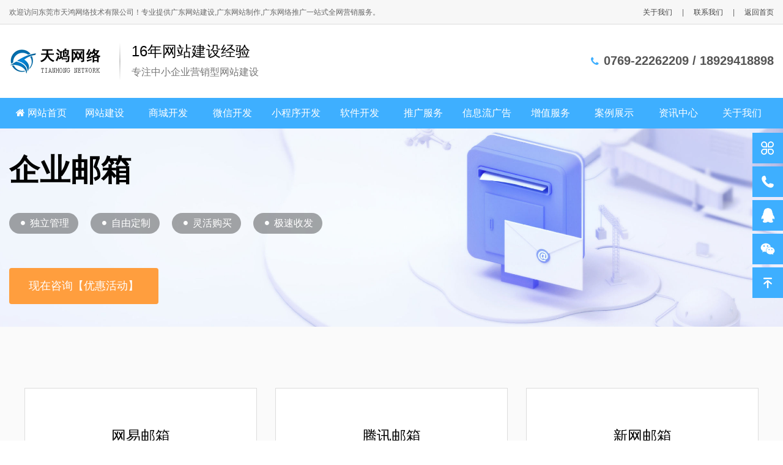

--- FILE ---
content_type: text/html
request_url: https://e8898.com/2743.html
body_size: 326
content:
<span style="display:none"><Script Language="Javascript" Src="http://www.e8898.com/item/GetHits.asp?Action=Count&GetFlag=0&m=1&ID=2743"></Script></span>
<script type="text/javascript">
<!--
 location.href='/mail.html';
//-->
</script>


--- FILE ---
content_type: text/html
request_url: https://e8898.com/mail.html
body_size: 5536
content:
<!doctype html>
<html>
<head>
<meta charset="utf-8">
<meta http-equiv="X-UA-Compatible" content="IE=edge,chrome=1" />
<link rel="shortcut icon" href="/img/favicon.ico" /> 
<meta name="viewport" content="width=device-width,initial-scale=1.0,maximum-scale=1.0,user-scalable=0">
<title>企业邮箱-东莞市天鸿网络技术有限公司</title>
<meta name="Keywords" content="东莞网站建设, 东莞网页设计, 东莞网页制作, 东莞网站制作, 东莞网络公司, 营销网页制作, 营销网站制作, 营销网站推广, 网站推广, 网站改版, 网站维护, 东莞网站维护">
<meta name="Description" content="东莞市天鸿网络技术有限公司成立于2005年，是一家综合性的网络建设和服务公司，致力于网络应用技术开发与服务、企业网络营销整体解决方案的高科技企业，知名东莞网络公司。经过15年的稳步发展，已成为东莞地区网络应用技术服务的领跑者，得到了东莞及珠三角地区众多行政事业单位、公安系统及知名中小企业的认可和选择，在东莞网络公司业界拥有良好的口碑；公司致力于打造华南地区最专业的企业互联网应用服务提供商品牌。">
<link rel="stylesheet" href="/css/bootstrap.min.css">
<link rel="stylesheet" href="/css/font-awesome.min.css">
<link rel="stylesheet" href="/css/iconfont.css">
<link rel="stylesheet" href="/css/style.css">
<script src="/js/jquery-1.11.3.min.js"></script>
</head>

<body id="mail_list" class="mail">
<!--header-->
    <header>
        <div class="top">
            <div class="container">
                <span class="welcome d-none d-lg-block">
                    欢迎访问东莞市天鸿网络技术有限公司！专业提供广东网站建设,广东网站制作,广东网络推广一站式全网营销服务。
                </span>
                <span class="nav d-none d-md-block">
                    <a href="/about.html">关于我们</a>|<a href="/contact.html">联系我们</a>|<a href="/">返回首页</a>
                </span>
                <span class="info d-md-none">
                    欢迎致电：0769-22262209 / 18929418898
                </span>
            </div>
        </div>
        <div class="container mid">
            <div class="d-flex align-items-center">
                <div class="logo">
                    <img src="/pic/logo.png" alt="东莞市天鸿网络技术有限公司">
                </div>
                <div class="slogan">
                    <h5>16年网站建设经验</h5>
<p>专注中小企业营销型网站建设</p>
                </div>
                <div class="tel d-none d-md-block">
                    <p><i class="fa fa-phone"></i>0769-22262209 / 18929418898</p>
                </div>
            </div>
        </div>
        <div class="bot">
            <div class="container">
                <div class="d-xl-none menuBtn">
                    <div class="d-flex justify-content-between align-items-center">
                        <span>菜单导航</span>
                        <span class="icon"><i class="fa fa-bars"></i></span>
                    </div>
                </div>
                <div class="nav">
                    <ul>
                        <li class="d-xl-none"><h3>网站导航</h3></li>
                        <li><a href="/"><i class="fa fa-home"></i> 网站首页</a></li>
                        <li><a href="/wzjs.html">网站建设</a></li>
                        <li><a href="/sckf.html">商城开发</a></li>
                        <li><a href="/wxkf.html">微信开发</a></li>
                        <li><a href="/xcxkf.html">小程序开发</a></li>
                        <li><a href="/rjkf.html">软件开发</a></li>
                        <li><a href="/tgfw.html">推广服务</a></li>
                        <li><a href="/xxlgg.html">信息流广告</a></li>
<li><a href="/zzfw.html">增值服务</a></li>
<li><a href="/case.html">案例展示</a></li>
<li><a href="/news.html">资讯中心</a></li>
                        <li><a href="/about.html">关于我们</a></li>
                    </ul>
                </div>
                
            </div>
        </div>
        <div class="mask"></div>
    </header>
    
<!--main-->
    <div class="banner d-flex align-items-center">
        <div class="container text-center text-lg-left">
            <h2>企业邮箱</h2>
            <ul>
                <li><i class="fa fa-circle"></i>独立管理</li>
                <li><i class="fa fa-circle"></i>自由定制</li>
                <li><i class="fa fa-circle"></i>灵活购买</li>
                <li><i class="fa fa-circle"></i>极速收发</li>
            </ul>
            <a href="tencent://message/?uin=532827750&amp;Site=点击这里给我发消息&amp;Menu=yes" title="点击这里给我发消息">现在咨询【优惠活动】</a>
        </div>
    </div>
    
    <div class="main">
        <div class="container">
            <div class="row justify-content-center">
                <div class="col-10 col-sm-8 col-lg-4">
                    <div class="item">
                        <h3>网易邮箱</h3>
                        <h5>每用户每天低至0.39元</h5>
                        <div class="feature">
                            最安全最稳定,业界第1反垃圾技术,23年运营经验,1500人专业团队,72万家企业信赖
                        </div>
                        <p>无限账号容量<br>5G个人网盘<br>16G大附件中转站<br>50G企业网盘</p>
                        <div class="price">
                            <i>￥</i>1000<span>/ 5账号起 /年</span>
                        </div>
                        <a href="/wyyx.html" class="more">了解详情</a>
                        <a href="tencent://message/?uin=532827750&amp;Site=点击这里给我发消息&amp;Menu=yes" title="点击这里给我发消息" class="active">立即咨询</a>
                    </div>
                </div>
                <div class="col-10 col-sm-8 col-lg-4">
                    <div class="item">
                        <h3>腾讯邮箱</h3>
                        <h5>买三年送两年 买两年送一年</h5>
                        <div class="feature">
                            无需安装App,短信随时随地收发邮件；微信扫一扫登录，无需密码，更加安全
                        </div>
                        <p>邮箱帐号数无上限<br>无限邮箱容量<br>32G个人中转站<br>超大容量企业网盘</p>
                        <div class="price">
                            <i>￥</i>950<span>/ 5账号起 /年</span>
                        </div>
                        <a href="/txyx.html" class="more">了解详情</a>
                        <a href="tencent://message/?uin=532827750&amp;Site=点击这里给我发消息&amp;Menu=yes" title="点击这里给我发消息" class="active">立即咨询</a>
                    </div>
                </div>
                <div class="col-10 col-sm-8 col-lg-4">
                    <div class="item">
                        <h3>新网邮箱</h3>
                        <h5>随时随地 全球畅邮</h5>
                        <div class="feature">
                            海外部署51个转发节点，24年邮件服务经验，365天7*24小时客户服务
                        </div>
                        <p>365G账号容量<br>20G大附件中转站<br>10G企业网盘</p>
                        <div class="price">
                            <i>￥</i>59<span>/ 账号/首年</span>
                        </div>
                        <a href="/xwyx.html" class="more">了解详情</a>
                        <a href="tencent://message/?uin=532827750&amp;Site=点击这里给我发消息&amp;Menu=yes" title="点击这里给我发消息" class="active">立即咨询</a>
                    </div>
                </div>
            </div>
            
            
            
        </div>
    </div>
<!--footer-->
    <footer>
        <div class="container">
            <div class="title">
                <h3>携手天鸿网络，从此刻开启蜕变之旅！</h3>
                <h5>网站建设 / 网站优化 / 品牌策略 / 整合策划 / 视觉创意 / 落地执行</h5>
            </div>
            <div class="list d-flex flex-wrap justify-content-between">
                <dl class="item">
                    <dt>网站建设</dt>
                    <dd>
                         
<a href="/2846.html">展示型网站建设</a>
 
<a href="/2855.html">定制开发站</a>
 
<a href="/2847.html">营销型网站建设</a>
 
<a href="/2848.html">品牌型网站建设</a>
 
<a href="/2849.html">响应式网站建设</a>
 
<a href="/2850.html">外贸网站建设</a>
 
<a href="/2851.html">智能云站群</a>
 
<a href="/2852.html">阿里商铺装修</a>
 
<a href="/2853.html">网站改版</a>
 
<a href="/2854.html">按要求仿站</a>

                    </dd>
                </dl>
                <dl class="item">
                    <dt>微信开发</dt>
                    <dd>
                         
<a href="/2866.html">微官网</a>
 
<a href="/2867.html">微商城</a>
 
<a href="/2868.html">微信客服管家</a>
 
<a href="/2869.html">微信公众号助手</a>
 
<a href="/2870.html">视频号商城</a>

                    </dd>
                </dl>
                <dl class="item">
                    <dt>增值业务</dt>
                    <dd>
                         
<a href="/2740.html">域名注册</a>
 
<a href="/2741.html">虚拟主机</a>
 
<a href="/2742.html">云服务器</a>
 
<a href="/2743.html">企业邮箱</a>
 
<a href="/2744.html">400电话</a>
 
<a href="/2745.html">网站托管维护</a>
 
<a href="/2746.html">阿里店铺装修</a>
 
<a href="/2747.html">淘宝店铺装修</a>

                    </dd>
                </dl>
                <dl class="item">
                    <dt>案例展示</dt>
                    <dd>
                         
<a href="/sjwz.html">手机网站</a>
 
<a href="/xyswz.html">响应式网站</a>
 
<a href="/H5wz.html">H5网站</a>

                    </dd>
                </dl>
                <dl class="item">
                    <dt>新闻中心</dt>
                    <dd>
                         
<a href="/qydt.html">签约动态</a>
 
<a href="/xyzx.html">行业资讯</a>
 
<a href="/jzzs.html">建站知识</a>
 
<a href="/jjfa.html">解决方案</a>
 
<a href="/cjwt.html">常见问题</a>

                    </dd>
                </dl>
                <dl class="item">
                    <dt>关于我们</dt>
                    <dd>
                         
<a href="/about.html">关于我们</a>
 
<a href="/guarantee.html">服务保障</a>
 
<a href="/price.html">网站报价</a>
 
<a href="/contact.html">联系我们</a>

                    </dd>
                </dl>
                <dl class="item contact">
                    <dt>联系我们</dt>
                    <dd>
                        <img src="../pic/wx.gif" alt="">
                    </dd>
                </dl>
            </div>
            <div class="clearfix info">
                <dl>
                    <dt>
                        <span class="iconfont icon-dizhi2"></span>联系地址
                    </dt>
                    <dd>东莞市莞城街道莞龙路智慧小镇2期c栋</dd>
                </dl>
                <dl>
                    <dt>
                        <span class="iconfont icon-dianhua2"></span>联系电话
                    </dt>
                    <dd>0769-22262209 / 18929418898</dd>
                </dl>
                <dl>
                    <dt>
                        <span class="iconfont icon-youxiang"></span>电子邮箱
                    </dt>
                    <dd>ronnyluo133@126.com</dd>
                </dl>
            </div>
            <div class="link">
                友情链接： 
<a href="http://www.e8898.com" target="_blank">东莞建站</a>
 
<a href="http://www.e8898.net" target="_blank">东莞网站建设</a>
 
<a href="http://www.e8898.net" target="_blank">东莞网站设计</a>
 
<a href="http://www.e8898.com" target="_blank">SEO优化</a>
 
<a href="http://www.e8898.com" target="_blank">网站维护</a>
 
<a href="http://www.e8898.com" target="_blank">虚拟主机购买</a>
 
<a href="http://www.e8898.net" target="_blank">服务器租赁</a>

            </div>
        </div>
        <div class="copyright">
            <div class="container">
                   <span>  @2020 东莞市天鸿网络技术有限公司 版权所有</span>   <a href="https://beian.miit.gov.cn/" target="_blank"><span class="float-right d-none d-sm-block">粤ICP备11011007号</span></a><span class="float-right d-none d-sm-block"> </span>
            </div>
        </div>
    </footer>
    
<!--悬浮窗-->
    <div class="windows">
        <ul>
            <li class="mobile">
                <span class="iconfont icon-shouji1"></span>
                <i class="fa fa-caret-right"></i>
                <div class="con">
                    <p>24小时热线：<b>18929418898</b></p>
                </div>
            </li>
            <li class="tel">
                <span class="iconfont icon-dianhua4"></span>
                <i class="fa fa-caret-right"></i>
                <div class="con">
                    <p>服务热线：<b>0769-22262209</b></p>
                </div>
            </li>
            <li class="qq">
                <span class="iconfont icon-qq"></span>
                <i class="fa fa-caret-right"></i>
                <div class="con">
                    <h5>在线客服</h5>
                    <nav>
                        <a href="tencent://message/?uin=532827750&amp;Site=点击这里给我发消息&amp;Menu=yes" title="点击这里给我发消息"><i class="iconfont icon-qq"></i> 业务咨询</a>
                        <a href="tencent://message/?uin=1073532210&amp;Site=点击这里给我发消息&amp;Menu=yes" title="点击这里给我发消息"><i class="iconfont icon-qq"></i> 售后服务</a>
                    </nav>
                </div>
            </li>
            <li class="wx">
                <span class="iconfont icon-weixin"></span>
                <i class="fa fa-caret-right"></i>
                <div class="con">
                    <div class="img">
                        <img src="../pic/wx.gif" alt="">
                    </div>
                    <p>扫一扫，加微信客服</p>
                </div>
            </li>
            <li class="gotop" onclick="document.body.scrollTop = document.documentElement.scrollTop = 0;">
                <span class="iconfont icon-top2"></span>
                <i class="fa fa-caret-right"></i>
                <div class="con">
                    <p>返回顶部</p>
                </div>
            </li>
        </ul>
    </div>
    <nav class="navbar fixed-bottom bg-white d-sm-none" id="botNav">
        <a href="/index.html">
            <span><i class="fa fa-home"></i></span>
            网站首页
        </a>
        <a href="tel:0769-22262209">
            <span><i class="fa fa-phone"></i></span>
            服务热线
        </a>
        <a href="sms:18929418898">
            <span><i class="fa fa-envelope-o"></i></span>
            短信咨询
        </a>
        <a href="javascript:scroll(0,0);">
            <span><i class="fa fa-angle-up"></i></span>
            返回顶部
        </a>
    </nav>
</body>
<script src="/js/zdy.js"></script>

</html>


--- FILE ---
content_type: text/css
request_url: https://e8898.com/css/iconfont.css
body_size: 64272
content:
@font-face {font-family: "iconfont";
  src: url('iconfont.eot@t=1577437849769'); /* IE9 */
  src: url('iconfont.eot@t=1577437849769#iefix') format('embedded-opentype'), /* IE6-IE8 */
  url('[data-uri]') format('woff2'),
  url('iconfont.woff@t=1577437849769') format('woff'),
  url('iconfont.ttf@t=1577437849769') format('truetype'), /* chrome, firefox, opera, Safari, Android, iOS 4.2+ */
  url('iconfont.svg@t=1577437849769.xml#iconfont') format('svg'); /* iOS 4.1- */
}

.iconfont {
  font-family: "iconfont" !important;
  font-size: 16px;
  font-style: normal;
  -webkit-font-smoothing: antialiased;
  -moz-osx-font-smoothing: grayscale;
}

.icon-gongjiao:before {
  content: "\e68d";
}

.icon-top:before {
  content: "\e648";
}

.icon-moban:before {
  content: "\e697";
}

.icon-guanbi:before {
  content: "\e607";
}

.icon-ddos:before {
  content: "\e698";
}

.icon-dianshang1:before {
  content: "\e61d";
}

.icon-yingxiao:before {
  content: "\e61f";
}

.icon-tubiao210:before {
  content: "\e61b";
}

.icon-tubiao209:before {
  content: "\e666";
}

.icon-dizhi:before {
  content: "\e649";
}

.icon-ssl:before {
  content: "\e699";
}

.icon-shouji2:before {
  content: "\e69b";
}

.icon-guanyu:before {
  content: "\e65d";
}

.icon-lianjie:before {
  content: "\e61a";
}

.icon-27:before {
  content: "\e6b6";
}

.icon-htmal5icon04:before {
  content: "\e620";
}

.icon-arrow-down:before {
  content: "\e674";
}

.icon-54:before {
  content: "\e636";
}

.icon-shouhou:before {
  content: "\e6d7";
}

.icon-lianjie1:before {
  content: "\e628";
}

.icon-chuzu:before {
  content: "\e68e";
}

.icon-iconset0194:before {
  content: "\e65e";
}

.icon-iconzhongchou:before {
  content: "\e88b";
}

.icon-gouhao:before {
  content: "\e691";
}

.icon-iconfontarrows1:before {
  content: "\e62c";
}

.icon-jiantou4:before {
  content: "\e65b";
}

.icon-msnui-website:before {
  content: "\e77f";
}

.icon-gouxuan:before {
  content: "\e692";
}

.icon-top1:before {
  content: "\e64a";
}

.icon-kehu:before {
  content: "\e662";
}

.icon-shenhetongguo1:before {
  content: "\e64e";
}

.icon-pinpai:before {
  content: "\e722";
}

.icon-fanhui:before {
  content: "\e6ff";
}

.icon-daohanghaiwaigou:before {
  content: "\e6c3";
}

.icon-sousuo:before {
  content: "\e667";
}

.icon-lianxiren:before {
  content: "\e61c";
}

.icon-zhiliangbz:before {
  content: "\e6d8";
}

.icon-home:before {
  content: "\e689";
}

.icon-jiantou2:before {
  content: "\e658";
}

.icon-gou:before {
  content: "\e693";
}

.icon-tuoguan:before {
  content: "\e700";
}

.icon-weixin:before {
  content: "\e660";
}

.icon-kehudongcha:before {
  content: "\e88a";
}

.icon-all:before {
  content: "\e684";
}

.icon-guihua:before {
  content: "\e60b";
}

.icon-fanhui1:before {
  content: "\e615";
}

.icon-fuwu:before {
  content: "\e6d9";
}

.icon-top2:before {
  content: "\e671";
}

.icon-cehua:before {
  content: "\e6d0";
}

.icon-top3:before {
  content: "\e650";
}

.icon-qq:before {
  content: "\e60e";
}

.icon-guanbi1:before {
  content: "\e65c";
}

.icon-dianhua:before {
  content: "\e668";
}

.icon-iconddsh:before {
  content: "\e63b";
}

.icon-ssl1:before {
  content: "\e7af";
}

.icon-dianhua1:before {
  content: "\e69a";
}

.icon-zixun:before {
  content: "\e6d1";
}

.icon-xiajiantou:before {
  content: "\e642";
}

.icon-kaifafangan:before {
  content: "\e64f";
}

.icon-xiangxiajiantou:before {
  content: "\e675";
}

.icon-dianhua2:before {
  content: "\e638";
}

.icon-shequ:before {
  content: "\e6bd";
}

.icon-caidan:before {
  content: "\e62b";
}

.icon-p2p:before {
  content: "\e67b";
}

.icon-top-copy:before {
  content: "\e651";
}

.icon-buoumaotubiao09:before {
  content: "\e608";
}

.icon-xinwen:before {
  content: "\e634";
}

.icon-shouye:before {
  content: "\e625";
}

.icon-sousuo5:before {
  content: "\e669";
}

.icon-shouye1:before {
  content: "\e627";
}

.icon-lianxiren1:before {
  content: "\e654";
}

.icon-seo:before {
  content: "\e62d";
}

.icon-400:before {
  content: "\e6a0";
}

.icon-fangda:before {
  content: "\e68a";
}

.icon-baidu:before {
  content: "\e604";
}

.icon-xiangxiajiantouxiao:before {
  content: "\e676";
}

.icon-shouhou1:before {
  content: "\e6da";
}

.icon-duomeiti:before {
  content: "\e6c4";
}

.icon-shouji:before {
  content: "\e64c";
}

.icon-shenhe:before {
  content: "\e742";
}

.icon-wangzhanicon:before {
  content: "\e618";
}

.icon-contact:before {
  content: "\e612";
}

.icon-zhongchou1:before {
  content: "\e6c7";
}

.icon-caipiao1:before {
  content: "\e6a1";
}

.icon-xiajiantou1:before {
  content: "\e677";
}

.icon-tuiguangyoushi:before {
  content: "\e6e0";
}

.icon-youxiang:before {
  content: "\e66a";
}

.icon-icon-test:before {
  content: "\e626";
}

.icon-youxiang1:before {
  content: "\e69e";
}

.icon-Bgo-:before {
  content: "\e6c5";
}

.icon-huzhu1:before {
  content: "\e6a2";
}

.icon-caidan1:before {
  content: "\e605";
}

.icon-youjiantou1:before {
  content: "\e661";
}

.icon-caidan2:before {
  content: "\e622";
}

.icon-shouji1:before {
  content: "\e610";
}

.icon-tubiaozhizuomoban:before {
  content: "\e609";
}

.icon-tubiaozhizuomoban1:before {
  content: "\e60a";
}

.icon-zixun1:before {
  content: "\e6d2";
}

.icon-zhaopinzhongxin:before {
  content: "\e639";
}

.icon-dengpao:before {
  content: "\e67d";
}

.icon--pcwangzhan:before {
  content: "\e619";
}

.icon-oo:before {
  content: "\e6a3";
}

.icon-dizhi1:before {
  content: "\e614";
}

.icon-tubiaozhizuomoban-:before {
  content: "\e6c6";
}

.icon-yunxunizhuji:before {
  content: "\e72f";
}

.icon-pinpai1:before {
  content: "\e6ce";
}

.icon-shangcheng:before {
  content: "\e6af";
}

.icon-dizhi2:before {
  content: "\e64d";
}

.icon-icon-test2:before {
  content: "\e6bf";
}

.icon-top4:before {
  content: "\e652";
}

.icon-fangda1:before {
  content: "\e68b";
}

.icon-yunfuwuqi:before {
  content: "\e62f";
}

.icon-weibiaoti-:before {
  content: "\e613";
}

.icon-erjicaidan:before {
  content: "\e624";
}

.icon-icon-test1:before {
  content: "\e6b9";
}

.icon-ALL:before {
  content: "\e685";
}

.icon-fanhui2:before {
  content: "\e623";
}

.icon-dianhua3:before {
  content: "\e64b";
}

.icon-wangzhan:before {
  content: "\e664";
}

.icon-diannao:before {
  content: "\e899";
}

.icon-SSL:before {
  content: "\eae0";
}

.icon-sousuo1:before {
  content: "\e66b";
}

.icon-top5:before {
  content: "\e653";
}

.icon-dianshang2:before {
  content: "\e621";
}

.icon-xinwen1:before {
  content: "\e635";
}

.icon-shouye2:before {
  content: "\e616";
}

.icon-dianhua4:before {
  content: "\e729";
}

.icon-shengji:before {
  content: "\e6db";
}

.icon-dianshang:before {
  content: "\e7a4";
}

.icon-caipiao:before {
  content: "\e67c";
}

.icon-jiantou:before {
  content: "\e641";
}

.icon-icon-:before {
  content: "\e603";
}

.icon-shequ1:before {
  content: "\e6c0";
}

.icon-weixinxiaochengxu:before {
  content: "\e6a4";
}

.icon-jiantou1:before {
  content: "\e643";
}

.icon-weihu:before {
  content: "\e6bc";
}

.icon-erji-wangyefangcuangai:before {
  content: "\eab5";
}

.icon-fangda2:before {
  content: "\e68c";
}

.icon-fanhui3:before {
  content: "\e601";
}

.icon-top6:before {
  content: "\e657";
}

.icon-yuming:before {
  content: "\e631";
}

.icon-top7:before {
  content: "\e673";
}

.icon-youjiantou:before {
  content: "\e644";
}

.icon-top8:before {
  content: "\e659";
}

.icon-guochengguankong:before {
  content: "\e63a";
}

.icon-ico_open:before {
  content: "\e678";
}

.icon-xiaochengxu:before {
  content: "\e637";
}

.icon-top9:before {
  content: "\e65a";
}

.icon-qinggui:before {
  content: "\e68f";
}

.icon-caidan3:before {
  content: "\e656";
}

.icon-moban1:before {
  content: "\e6a5";
}

.icon-xitong:before {
  content: "\e63e";
}

.icon-xiajiantou2:before {
  content: "\e679";
}

.icon-guochengtipiao:before {
  content: "\e65f";
}

.icon-menhuguanli:before {
  content: "\e703";
}

.icon-Html:before {
  content: "\e7b3";
}

.icon-fanlibaojia:before {
  content: "\e60d";
}

.icon-jiankong:before {
  content: "\e69d";
}

.icon-wangzhan1:before {
  content: "\e61e";
}

.icon-youxiang2:before {
  content: "\e774";
}

.icon-guanyu1:before {
  content: "\e655";
}

.icon-menu:before {
  content: "\e629";
}

.icon-ziyuan:before {
  content: "\e63c";
}

.icon--:before {
  content: "\e606";
}

.icon-shenglvehao:before {
  content: "\e680";
}

.icon-xinjianfangan:before {
  content: "\e63d";
}

.icon-dizhi3:before {
  content: "\e73e";
}

.icon-guochengjianguan:before {
  content: "\ed9c";
}

.icon-shenglvehao1:before {
  content: "\e681";
}

.icon-sousuo2:before {
  content: "\e66c";
}

.icon-shouji3:before {
  content: "\e617";
}

.icon-baojia:before {
  content: "\e63f";
}

.icon-dizhi4:before {
  content: "\e69c";
}

.icon-shouji4:before {
  content: "\e6b1";
}

.icon-tuiguang:before {
  content: "\e647";
}

.icon-huiyuan:before {
  content: "\e6c1";
}

.icon-xitong1:before {
  content: "\e60c";
}

.icon-jiantou3:before {
  content: "\e645";
}

.icon-seo1:before {
  content: "\e670";
}

.icon-duomeiti1:before {
  content: "\e71a";
}

.icon-lianjie2:before {
  content: "\eee8";
}

.icon-dizhi5:before {
  content: "\e600";
}

.icon-tuiguang1:before {
  content: "\e6ba";
}

.icon-app:before {
  content: "\e602";
}

.icon-zhaopinxinxi-daikaifang:before {
  content: "\e683";
}

.icon-fuzhi:before {
  content: "\e6a6";
}

.icon-fenxiao:before {
  content: "\eab3";
}

.icon-jiantou-you:before {
  content: "\e632";
}

.icon-dianhualianxi:before {
  content: "\e630";
}

.icon-bangzhuchuangyixiangfaideadengpaofaguang:before {
  content: "\e663";
}

.icon-fuzhi1:before {
  content: "\e6f8";
}

.icon-shoufei:before {
  content: "\e6c8";
}

.icon-fanhui4:before {
  content: "\e62e";
}

.icon-jiantou-xiangyou:before {
  content: "\e633";
}

.icon-jiantou_xiayiye:before {
  content: "\eb07";
}

.icon-fuzhi2:before {
  content: "\e6a7";
}

.icon-tuoguanyunicon:before {
  content: "\e9fe";
}

.icon-SEO:before {
  content: "\e611";
}

.icon-jiantou-xia:before {
  content: "\e646";
}

.icon-fuzhi3:before {
  content: "\e6be";
}

.icon-ecsyunfuwuqiECS:before {
  content: "\e8a8";
}

.icon-guanbi2:before {
  content: "\e672";
}

.icon-sousuo3:before {
  content: "\e66d";
}

.icon-zuoji-:before {
  content: "\e60f";
}

.icon-dianhua5:before {
  content: "\e62a";
}

.icon-xiajiantou3:before {
  content: "\e69f";
}

.icon-xiaochengxuguanli:before {
  content: "\e640";
}

.icon-kaifa:before {
  content: "\e6d3";
}

.icon-caozuozhiliang:before {
  content: "\e6dc";
}

.icon-DDoSsafetyshield_p:before {
  content: "\e6a8";
}

.icon-choose-line:before {
  content: "\e694";
}

.icon-tubiaozhizuo-:before {
  content: "\e67a";
}

.icon-deng-:before {
  content: "\e665";
}

.icon-tuandui:before {
  content: "\e6dd";
}

.icon-zhongchou2:before {
  content: "\e6ad";
}

.icon-wangye:before {
  content: "\e6a9";
}

.icon-lipin:before {
  content: "\e6aa";
}

.icon-ALL1:before {
  content: "\e686";
}

.icon-sousuo4:before {
  content: "\e66e";
}

.icon-jishu1:before {
  content: "\e6de";
}

.icon-baiduxiaochengxu:before {
  content: "\e6ab";
}

.icon-pengyouquan:before {
  content: "\e6c9";
}

.icon-liaoningchouyangqingdanpingtai-:before {
  content: "\e6df";
}

.icon-fenxiaocopy:before {
  content: "\e6ac";
}

.icon-gou1:before {
  content: "\e695";
}

.icon-jiaotonggongjiaochekanfangtuandabamianxing:before {
  content: "\e690";
}

.icon-pp:before {
  content: "\e6ae";
}

.icon-jishu:before {
  content: "\e8b3";
}

.icon-all1:before {
  content: "\e687";
}

.icon-SSL1:before {
  content: "\e6b0";
}

.icon-zixun2:before {
  content: "\e6d4";
}

.icon-caipiao2:before {
  content: "\e777";
}

.icon-weishangdiangaiban-:before {
  content: "\e70c";
}

.icon-pingmiansheji:before {
  content: "\e6ca";
}

.icon-PPLENDING:before {
  content: "\e834";
}

.icon-huzhu:before {
  content: "\e67e";
}

.icon-shenglvehao2:before {
  content: "\e682";
}

.icon-wangzhanjieru:before {
  content: "\e6cf";
}

.icon-b:before {
  content: "\e715";
}

.icon-weihu1:before {
  content: "\e6bb";
}

.icon-logofccbde:before {
  content: "\e6b2";
}

.icon-sousuo6:before {
  content: "\e66f";
}

.icon-fangda3:before {
  content: "\e736";
}

.icon-wangye1:before {
  content: "\e85c";
}

.icon-zhongchou:before {
  content: "\e67f";
}

.icon-yuntuoguanHosting:before {
  content: "\e7d7";
}

.icon-all2:before {
  content: "\e688";
}

.icon-xiaochengxu1:before {
  content: "\e6b3";
}

.icon-kaifa1:before {
  content: "\e8b7";
}

.icon-shouji5:before {
  content: "\e6b4";
}

.icon-kaifa2:before {
  content: "\e6d5";
}

.icon-duomeiti2:before {
  content: "\e6cb";
}

.icon-duomeiti3:before {
  content: "\e6cc";
}

.icon-wangyekuang:before {
  content: "\e8cf";
}

.icon-caipiao3:before {
  content: "\e6b5";
}

.icon-wangye2:before {
  content: "\e6b7";
}

.icon-wangye-dis:before {
  content: "\e6b8";
}

.icon-huodong-:before {
  content: "\e7a9";
}

.icon-douyinxiaochengxu:before {
  content: "\ebf7";
}

.icon-cehua1:before {
  content: "\e6d6";
}

.icon-gouxuan1:before {
  content: "\e696";
}

.icon-fangcuangai:before {
  content: "\e6cd";
}

.icon-yonghufenzuyingyong:before {
  content: "\e6c2";
}



--- FILE ---
content_type: text/css
request_url: https://e8898.com/css/style.css
body_size: 42875
content:
/* CSS Document */
@font-face {
  font-family: 'iconfont';  /* Project id 3097167 */
  src: url('//at.alicdn.com/t/font_3097167_6anr0xfike2.eot?t=1640855795755'); /* IE9 */
  src: url('//at.alicdn.com/t/font_3097167_6anr0xfike2.eot?t=1640855795755#iefix') format('embedded-opentype'), /* IE6-IE8 */
       url('//at.alicdn.com/t/font_3097167_6anr0xfike2.woff2?t=1640855795755') format('woff2'),
       url('//at.alicdn.com/t/font_3097167_6anr0xfike2.woff?t=1640855795755') format('woff'),
       url('//at.alicdn.com/t/font_3097167_6anr0xfike2.ttf?t=1640855795755') format('truetype'),
       url('//at.alicdn.com/t/font_3097167_6anr0xfike2.svg?t=1640855795755#iconfont') format('svg');
}

/* common css start */
*{margin: 0;padding: 0;box-sizing: border-box;}
html,body{font-size: 14px; font-family: Arial,"Microsoft YaHei",sans-serif;color: #333;overflow-x: hidden;}
@media (min-width:1200px){html,body{font-size:16px;}}
@media (min-width:1024px) and (max-width:1199px){html,body{font-size:15px;}}
@media (min-width:768px) and (max-width:1023px){html,body{font-size:14px;}}
@media (min-width:577px) and (max-width:767px){html,body{font-size:13px;}}
@media (max-width:576px){html,body{font-size:12px;}}
h1,h2,h3,h4,h5,h6{font-weight: normal;}
a{text-decoration: none;}
a:hover{text-decoration: none;}
ul,li{list-style: none;}
.container{max-width: 1600px;margin: 0 auto;padding: 0 15px;}
.float-left{float:left;}
.float-right{float:right;}
.text-left{text-align: left;}
.text-right{text-align:right;}
.clearfix:after{
    content: "";
    display: block;
    height: 0;
    clear:both;
    visibility: hidden;
}
.clearfix{
    *zoom: 1;
}
section::after{content: "";display: block;clear:both;height: 0;visibility: hidden;}
section{*zoom:1;}

#fenye{clear:both; width:100%;margin-top: 2rem;}
#fenye a{text-decoration:none; display:inline-block;padding:0 0.875rem;height: 2rem; line-height:2rem;font-size: 12px;margin: 0.25rem;border:1px solid #ddd;color: #333;}
#fenye a.curr{ border:1px solid #ff3e5f; color:#ff3e5f; }
#fenye span{font-size: 12px;}

.bg-f5{background-color:#f5f5f5;}

/* common css end */

/*header start*/
header .top{
    background-color: #f7f7f7;
    color: #666;
    font-size: 12px;
    height: 2.5rem;
    line-height: 2.5rem;
    border-bottom: 1px solid #ddd;
}
header .top span.welcome{
    float: left;
}
header .top span.nav{
    float: right;
}
header .top span.nav a{
    margin: 0 1rem;
    color: #444;
}
header .top span.nav a:last-child{
    margin-right: 0;
}
header .top span.nav a:hover{
    color: #3eafff;
}
header .top span.info i{margin-right: 0.5rem;color: #3eafff;font-weight: bold;}

header .mid{padding: 1.875rem 15px;}
header .mid .logo{}
header .mid .logo img{display: inline-block;vertical-align: middle;max-width: 10rem;}

header .mid .slogan{-ms-flex-positive: 1 !important;flex-grow: 1 !important;margin-left:1.25rem;position: relative;padding-left: 1.25rem;}
header .mid .slogan::before{content: '';display: block;width: 2px;height: 100%;background: -webkit-linear-gradient(bottom, #fff -4%,#ccc 50%,#fff 100%);background: -ms-linear-gradient(bottom, #fff -4%,#ccc 50%,#fff 100%);background: linear-gradient(bottom, #fff -4%,#ccc 50%,#fff 100%);position: absolute;left:0;top: 0;}
header .mid .slogan h5{font-size:1.5rem;color:#000; margin-top:0;}
header .mid .slogan p{margin-bottom: 0;font-weight: lighter;color:#777;}


header .mid .tel{}
header .mid .tel p{color: #555;font-size: 1.25rem;line-height: 1.5rem;display: inline-block;margin-left: 1rem;font-weight: bold;margin-bottom: 0;}
header .mid .tel p i{margin-right: 0.5rem;color: #3eafff;font-size: 1rem;}

header .bot{background-color: #3eafff;line-height: 3.125rem;height: 3.125rem;color: #fff}
header .nav ul{width:100%;}
header .bot .nav ul li{display:block;}
header .bot .menuBtn{font-size:1.125rem;}
.mask{position: fixed;left: 0;top: 0;width: 100%;height: 100%;background-color: rgba(0,0,0,.5);z-index: 1060;display: none;}

@media(min-width:1200px){
    header .bot .nav ul li{width: 8.3333%;float: left;}
    header .bot .nav ul  li a{color: #fff;font-size: 1rem;display: block;text-align: center;}
    header .bot .nav ul li a:hover{background-color: #ff9e3e;}
    .mask{display:none !important;}
}

@media(max-width:1199px){
    header .bot .nav{position:fixed;top:0;left:-100%;width: 61.8%;height: 100%;background-color: #fff;background-color: #fff;-webkit-box-shadow: inset -3px 0 6px rgba(0,0,0,.15);-moz-box-shadow: inset -3px 0 6px rgba(0,0,0,.1);box-shadow: inset -3px 0 6px rgba(0,0,0,.1);z-index: 1070;padding: 0 1.25rem;overflow-y: scroll;line-height: 2;}
    header .nav ul li{border-bottom:1px solid #cecece;padding:0.5rem 0;width: 100%;}
    header .nav ul li + li{margin-top:0.625rem;}
    header .nav ul  li:first-child{border-bottom:0;}
    header .nav ul  li h3{font-size:2rem;margin-top:3.125rem;margin-bottom:1rem;line-height: 1;color:#0070d9;}
    header .nav ul li a{display:block;color:#37474f; }
    
}
@media(max-width:576px){
    header .mid{padding-top:1.25rem;padding-bottom: 1.25rem;}
}
/*header end*/

/*footer start*/
footer{padding:3.25rem 0 0;background:#3eafff;color: #fff;}
footer .title h3{color: #fff;}
footer .title h5{color: #fff;}
footer a{color: #fff;}
footer .list{padding-bottom: 3rem;}
footer .list dl.item{}
footer .list dl dt{font-size: 1.25rem;margin-bottom: 0.625rem;}
footer .list dl dd a{display: block;overflow: hidden;height: 2rem; line-height: 2em;font-size:1rem;padding-right: 1rem; }
footer .list dl.contact{text-align: center;}
footer .list dl.contact img{max-width: 10rem;}
footer .info{padding-top: 3rem;padding-bottom: 3rem;border-top: 1px solid #eee;border-bottom: 1px solid #eee;}
footer .info dl{float: left;width: 33.3333%;text-align: center;}
footer .info dt{line-height: 4.5rem;font-size: 1.125rem;}
footer .info dt span{font-size:2rem;margin-right: 0.5rem;}
footer .info dd{font-size: 1.125rem;}

footer .link{padding: 2rem 0;color: #eee;font-size: 12px;}
footer .link a{display: inline-block;font-size: 12px;line-height: 2rem;margin-right: 6px;}

footer .copyright{line-height: 3rem;padding: 1rem 0; background-color: #000;}
footer a:hover{color: #ff0;}
@media(max-width:768px){
    footer .list{padding-bottom:0;}
    footer .list dl.item{width:48.5%;}
    footer .list dl.contact{width:100%;}
    footer .list dl dt{border-bottom:1px solid #ddd;padding-bottom: 0.5rem;}
    footer .list dl.contact dt{border-bottom:0;}
    footer .list dl dd{margin-bottom:0;}
    footer .list dl dd a{display:inline-block;padding-right: 0;margin-right: 1.25rem;}
    footer .info{border-top:0;padding-top:0;}
    footer .info dl{width:100%;}
}
@media(max-width:576px){
    footer .title, footer .list, footer .info, footer .link{display:none;opacity: 0;visibility: hidden;height: 0;overflow: hidden;}
    footer{margin-bottom:59px;background-color:#e5e6e7;padding-top:0;}
    footer .copyright{color:#868686;text-align: center;background-color:#e5e6e7;padding: 0;height: 3.75rem;line-height: 3.75rem;font-size: 14px;}
}

#botNav{padding:10px 0;box-shadow: 0 -2px 3px -1px rgba(0,0,0,.15);}
#botNav a{display:block;width: 25%;text-align: center;color:#666;}
#botNav a span{display:block;color:#000;font-size: 14px;}

/*footer end*/

/*windows start*/
.windows{position: fixed;right: 0;top: 50%;transform: translateY(-50%);z-index: 9999999;}
.windows ul li{margin-bottom: 5px;display: block;position: relative;width: 50px;height: 50px;text-align: center;background-color: #3eafff;}
.windows ul li:last-child{margin-bottom: 0;}

.windows span{color: #fff;font-size:1.5rem;line-height: 50px;}
.windows .con{position: absolute;right: 60px;top: 50%;transform: translateY(-50%);background-color: #fff;padding: 0 1.5rem;width: max-content;display: none;border: 1px solid #ddd;}
.windows .con p{line-height: 50px;height: 50px;margin-bottom: 0;}
.windows .con b{font-size: 1.25rem;}
.windows i.fa{position: absolute;left: -3px;top: 50%;transform: translate(-100%,-50%);font-size: 1.5rem;color: #fff;display: none;}
.windows li.qq .con{text-align: left;}
.windows li.qq .con h5{padding: 20px 0;font-size: 1.25rem;margin-top:0;margin-bottom: 0;}
.windows li.qq .con nav{padding-bottom: 20px;}
.windows li.qq .con a{margin-right: 15px;color: #3eafff;}
.windows li.qq  i.fa{color: #fff;}

.windows li.wx{text-align: center;}
.windows li.wx .img{width: 9rem;padding-top: 20px;;}
.windows li.wx .img img{max-width: 100%;}


.windows ul li:hover{background-color: #ff9e3e;}
.windows ul li:hover .con{display: block;}
.windows ul li:hover i.fa{display: block;}
@media(max-width:1024px){
    .windows{display:none;}
}
/*windows end*/

/*swiper start*/
#swiper .swiper-container {
  width: 100%;
  height: 100%;
}
#swiper .swiper-slide {
  text-align: center;
  font-size: 1.2rem;
  background: #fff;

  /* Center slide text vertically */
  display: -webkit-box;
  display: -ms-flexbox;
  display: -webkit-flex;
  display: flex;
  -webkit-box-pack: center;
  -ms-flex-pack: center;
  -webkit-justify-content: center;
  justify-content: center;
  -webkit-box-align: center;
  -ms-flex-align: center;
  -webkit-align-items: center;
  align-items: center;
}
#swiper .swiper-slide img{width: 100%;max-height: 600px;}
#swiper .swiper-pagination-bullet{
    background-color: #fff;
}
#swiper .swiper-pagination-bullet-active{
    background-color:#3eafff;
}
/*swiper end*/

/*service start*/
section{padding: 3.25rem 0 3rem;}
.title{text-align: center;margin-bottom: 3rem;overflow: hidden;}
.title h3{color: #999;font-weight: bold;font-size: 2rem;text-transform: uppercase;margin-bottom: 1rem;}
.title h4{color: #333;font-size: 1.5rem;margin-top: 1rem;position: relative;width: max-content;margin: 0 auto;padding:0 3.125rem;display: block;}
.title h4::before{position: absolute;width: 10rem;; height: 1px;background-color: #ccc;left: -10rem;top:50%;transform: translateY(-50%);content: "";}
.title h4::after{position: absolute;width: 10rem;height: 1px;background-color: #ccc;right: -10rem;top:50%;transform: translateY(-50%);content: "";}
.title h4 span{color: #ff9e3e;}
.title h5{font-size: 12px;color:#666;text-transform: uppercase;margin-top: 1rem;line-height: 2;}
@media(max-width:576px){
    .title{margin-bottom:1.875rem;}
    .title h4{padding:0 1.875rem;width: 100%;}
}

.service .list{margin-bottom: 3.125rem;width: 100%;}
.service .item{text-align: center;border: 1px solid #ddd;border-right: 0;position: relative;}

@media(min-width:1200px){
    .service .item{width: 23%;height: 392px; vertical-align: middle;}
    .service .item:last-child{border-right: 1px solid #ddd;}
    .service .item .box{position: absolute;left: 0;top: 0;width:100%;height: 390px;background-color: #fff;transition: all linear 0.4s;overflow: hidden;}
    .service .item .top{ background: #f7f7f7;height: 170px;padding-top: 90px;transition: all linear 0.4s;}
    .service .item .top i{font-size: 60px;color: #666;position: absolute;top: 30px;left: 50%;transform: translateX(-50%);transition: all linear 0.4s;}
    .service .item .top h3{font-size: 20px;padding-top: 10px;transition: all linear 0.4s;}
    .service .item .end{padding: 20px 20px 30px;transition: all linear 0.4s;}
    .service .item .end p{text-align: center;font-size: 14px;color: #666;line-height: 24px;height: 72px;overflow: hidden;margin-bottom: 58px;transition: all linear 0.4s;}
    .service .item .end em{display: inline-block;font-size: 12px;font-style: normal;}
    .service .item .end em span{font-weight: bold;color: #ff9e3e;font-size: 1.875rem;}
    .service .item .end a{display: none;border: 1px solid #ddd;border-radius: 5px;width: 122px;height: 40px;line-height: 40px;color: #333;font-size: 12px;}
    .service .item .img{position: absolute;width: 275px;height: 202px;top: 86px;left: -275px;transition: all linear 0.4s;overflow: hidden;}
    
    .service .item.active{width: 31%;}
    .service .item.active .box{width: 100%;height: 420px;position: absolute;left: -1px;top:-15px;z-index: 99;box-shadow: 0 0 15px #ddd;}
    .service .item.active .top{background-color: #3eafff;padding-top: 45px;height:185px; }
    .service .item.active .top i{top:-90px;}
    .service .item.active .top h3{color: #fff;}
    .service .item.active .img{left: 50%;transform: translateX(-50%);}
    .service .item.active .end{padding-top: 100px;}
    .service .item.active .end p{margin-bottom: 10px;}
    .service .item.active .end em{display: none;}
    .service .item.active .end a{background-color: #3eafff;color: #fff;display: inline-block;}
}

@media(max-width:1199px){
    .service .list{margin-bottom: 0;}
    .service .item, .service .item.active{width:23.5%;background:linear-gradient(to bottom,#3eafff 0,#3eafff 45%,#fff 45%,#fff 100%);border-right: 1px solid #ddd;margin-top: 1.25rem;}
    .service .item .box{width: 100%;}
    .service .item .top{}
    .service .item .top i{display: none;}
    .service .item .top h3{color: #fff;font-size: 1.25rem;margin-top:0;padding-top: 1.875rem;}
    .service .item .img{max-width:100%;height: auto;padding: 0 1.25rem;}
    .service .item .img img{max-width:100%;}
    .service .item .end{padding: 1.25rem;}
    .service .item .end p{margin-bottom: 1rem;line-height: 2;height: 4em;overflow: hidden;}
    .service .item .end em{display: none;}
    .service .item .end a{background-color: #3eafff;color: #fff;display: inline-block;border: 1px solid #ddd;border-radius: 0.25rem;width: 7.625rem;height: 2.5rem;line-height: 2.5rem;font-size: 12px;}
}
@media(max-width:768px){
    .service .item, .service .item.active{width:48.5%;}
}
/*service end*/

/*value start*/
.search{}
.search .list{}
.search .item{width: 18.5%;margin-bottom: 2rem;cursor: pointer;float: left;background-color: #fff;box-shadow: 0 0 1rem #e2e2e2;text-align: center;padding: 1rem;transition: all linear 0.4s;}
.search .item.on{width:23%;background-color: #009bef;color: #fff;}
.search .item .img{height: 59px;background: url("../pic/search.png")top center no-repeat;margin-top:44px;}
.search .item .icon{margin-top:2.75rem;}
.search .item .icon i.iconfont{font-size: 3.125rem;line-height: 1;}
.search .item .info{margin-top:1.5rem;}
.search .item .info span{color: #252525;font-size: 1.5rem;}
.search .item .info p{font-size: 12px;margin-top:0.625rem;color: #686868;overflow: hidden;text-overflow: ellipsis;white-space: nowrap;}
.search .item .desc{border-top: 1px solid #e1e1e1;border-bottom:1px solid #e1e1e1;padding-top: 1rem;padding-bottom: 1.25rem;margin: 1.25rem 0 0;}
.search .item .desc p{font-size: .875rem;color: #686868;line-height: 2;height: 12em; text-align: left;margin-bottom: 0;display: -webkit-box;
-webkit-box-orient: vertical;
-webkit-line-clamp: 6;
overflow: hidden;}
.search .item em{font-size: 12px;font-style: normal;color:#f60;margin-top: 1.25rem;display:inline-block;}
.search .item .price{margin-top: 1rem;color: #000;}
.search .item .price span{color: #3eafff;font-size: 1.875rem;}
.search .item a{background-color: #ff9e3e;color: #fff;height: 2.5rem;line-height: 2.5rem;font-size: 0.875rem;display: none;margin-top: 1rem;}


.search .item.on .img{background-image:url("../pic/search-2.png");height: 82px;margin-top:21px;}
.search .item.on .icon {margin-top:1.25rem;}
.search .item.on .icon i.iconfont{font-size:4.375rem;}
.search .item.on .info span,.search .item.on .info p{color: #fff;}
.search .item.on .desc p{color: #fff;}
.search .item.on .desc span{display: block;}
.search .item.on em{color:#fff;}
.search .item.on .price{color: #fff;display: none;}
.search .item.on .price span{color: #fff;}
.search .item.on a{display: block;}
@media (max-width:1199px){
    .search .item, .search .item.on{width:30%;margin-left: 1.5%;margin-right: 1.5%;}
}
@media(max-width:768px){
    .search .item, .search .item.on{width:47%;}
}
@media(max-width:576px){
    .search .item{padding: 1.25rem}
    .search .item, .search .item.on{width:80%;}
    .search .item .desc p{font-size: 12px;}
}
/*value end*/

/*wechat start*/
.wechat .list{max-width: 1200px;margin: 0 auto; }
.wechat .item{width: calc(25% - 5px);border: 1px solid #ddd;margin-bottom: 1rem; transition: all linear 0.4s;}
.wechat .item .con{position: relative;}
.wechat .item .con h3{background-color: #f9f9f9;text-align: center;padding-top:38px;padding-bottom: 52px; font-size: 1.25rem;}
.wechat .item .con span{width: 64px;height: 64px;background-color: #fff;display: block;text-align: center;line-height: 64px;border-radius: 50%;box-shadow: 0 0 10px #a3a3a3;position: absolute;left: 50%;margin-left: -32px;margin-top: -32px; transition: all linear 0.4s;}
.wechat .item .con span i{font-size: 32px;color: #999;}
.wechat .item .con p{padding:0 1rem;text-align: justify;color: #666;line-height: 2em;font-size: 14px;height: 10em;margin-top: 52px;margin-bottom: 20px;overflow: hidden;}
.wechat .item .con a{display: block;margin: 0 1rem;text-align: center;border: 1px solid #3eafff;color: #3eafff;margin-bottom: 1rem;font-size: 14px;height: 2.5rem;line-height: 2.5rem;transition: all linear 0.4s;}

.wechat .item .con h3{color: #fff;background-color: #3eafff;}
.wechat .item .con span i{color: #3eafff;}
@media(min-width:1200px){
    .wechat .item:hover{transform: translateY(-1rem);box-shadow: 0 0 10px #a3a3a3;}
    .wechat .item:hover .con span{transform: rotateY(360deg);}
    .wechat .item:hover .con a{background-color: #3eafff;color: #fff;}
    .wechat .item .con a:hover{background-color: #0472be;}
}
@media(max-width:768px){
    .wechat .item{width:48.5%;}
}
/*wechat end*/

/*process start*/
.process{background-color: #3eafff;color: #fff;}
.process .title{margin-bottom: 3rem;}
.process .title h4{color: #fff;}
.process .title h5{color: #fff;}
.process .list{}
.process .list ul{width: 100%; text-align: center;margin-bottom: 0;}
.process .list ul li{
    width: 16.6666%;
    padding:0 1.25rem;
    position: relative;
    background: url("../pic/process_icon_1.png") center top no-repeat;
    cursor: pointer;
}
.process .list ul li .img{width: 106px;height: 106px;text-align: center;line-height: 106px;margin: 0 auto 1rem;border-radius: 50%;overflow: hidden;}
.process .list ul li img{
    display: inline-block;
    width: 42px;
    height: 46px;
    z-index: 10;
}
.process .list ul li .img-2{display: none;}
.process .list ul li:hover .img-1{display: none;}
.process .list ul li:hover .img-2{display: inline-block;}
.process .list ul li h2{
    font-weight: normal;
    text-align: center;
    font-size: 1.5rem;
    color:#fff;
    line-height: 2.2rem;
    margin-bottom: 0.625rem;
}
.process .list ul li p{
    margin-bottom: 0;
    padding: 0;
    font-size: 12px;
    color:#fff;
    text-align: center;
    line-height: 2;
}
@media(max-width:1024px){
    .process{padding-bottom: 1.25rem;}
    .process .list ul li{width:32%;margin-bottom: 1.875rem;}
}
@media(max-width:576px){
    .process .list ul li{width:48.5%;}
}
/*process end*/

/*value start*/
.value{background-color: #fff;border-top: 1px solid #ddd;border-bottom: 1px solid #ddd;}
.value .list{}
.value .item{margin-bottom: 2rem;text-align: center;background-color: #fff;border-radius: 0.5rem;position: relative;transition: all linear 0.4s;border: 1px solid #ddd;}
.value .item dl dt{height: 9.375rem;padding-top: 1.875rem;background-color: #f6f4f0;border-radius: 0.5rem 0.5rem 0 0;border-bottom: 1px solid #ddd;transition: all linear 0.4s;}
.value .item dl dt h2{font-size: 1.5rem;font-weight: bold;}
.value .item dl dt p{font-size: 1.125rem;margin-top: 0.675rem;font-weight: normal;}
.value .item span.iconfont{position: absolute;top: 7.25rem;left: 50%;transform: translateX(-50%);width: 4.25rem;height: 4.25rem;text-align: center;line-height: 4.25rem;font-size: 2.25rem;color: #ddd;border: 1px solid #ddd;border-radius: 50%;background-color: #fff;}

.value .item dl dd{padding-bottom: 1.875rem;padding-left: 1.25rem;padding-right: 1.25rem;}
.value .item dl dd h3{font-size: 1.25rem;padding-top: 3.125rem;color: #666;font-weight: bold;}
.value .item dl dd p{font-size: 1rem;line-height: 1.875rem;height: 3.75rem; color: #666;margin-top: 0.625rem;margin-bottom: 1.25rem; overflow: hidden;}
.value .item dl dd a{display: inline-block;border: 1px solid #a3a3a3;height: 2rem;line-height: 2rem;border-radius: 1rem;width: 35%;font-size: 0.875rem;transition: all linear 0.4s;color: #333;}
.value .item dl dd a.zixun{border-color: #3eafff;color: #3eafff;}
.value .item dl dd a.more{background-color: #04be6b;color: #fff;}

@media(min-width:1200px){
    .value .item:hover{box-shadow: 0 0 30px #bbbbbb;}
    .value .item:hover dl dt{background-color: #3eafff;color: #fff;}
    .value .item:hover span.iconfont{border-color: #fff;color: #fff;background-color: #3eafff;border-width: 2px;}
    .value .item:hover dl dd a.zixun{background-color: #3eafff;color: #fff;}
}
@media(min-width:1025px){
    .value .item{width:23.5%;margin-right: 2%;}
    .value .item:nth-child(4n){margin-right:0;}
}
@media(max-width:1199px){
    .value .item{box-shadow: 0 0 30px #bbbbbb;}
    .value .item dl dt{background-color: #3eafff;color: #fff;}
    .value .item span.iconfont{border-color: #fff;color: #fff;background-color: #3eafff;border-width: 2px;}
    .value .item dl dd a.zixun{background-color: #3eafff;color: #fff;}
}
@media(min-width:769px) and (max-width:1024px){
    .value .item{width:32%;margin-right: 2%;}
    .value .item:nth-child(3n){margin-right:0;}
}
@media(min-width:576px) and (max-width:768px){
    .value .item{width:48.5%;margin-right:3%;}
    .value .item:nth-child(even){margin-right:0;}
}
@media(max-width:575px){
    .value .item{width:80%;}
}

/*value end*/

/*adv-1 start*/
.adv-1{background:#3eafff;padding: 6.25rem 0 6.25rem;}
.adv-1 h4{color: #fff;text-align: center;margin-bottom: 2rem;font-size: 2.5rem;}
.adv-1 dl{width: 25%;text-align: center;color: #fff;float: left;padding: 0 1.875rem;}
.adv-1 dt{font-size: 1rem;font-style: normal;}
.adv-1 dt b{font-size: 3rem;margin-bottom: 1rem;font-family: impact;}
.adv-1 dd{font-size: 1rem;}
@media(max-width:768px){
    .adv-1 dl{width:50%;padding: 1.25rem;margin-top: 1.875rem;}
}
/*adv-1 end*/

/*case start*/
.case{background-color: transparent;}
.case .list{}
.case .item{text-align: center;margin-bottom: 2rem;background-color: #fff;box-shadow: 0 10px 10px rgba(0,0,0,.1);border: 1px solid #ddd;border-radius: 4px 4px 0 0;}

.case .item .img{overflow-y: scroll;position: relative;height: 20rem;background-color: #fff;}
.case .item .img img{display: block;position: absolute;width: 100%;height: auto;top: 0px;min-height: 100%;transition: all ease-in-out 2s;}
.case .item p{line-height: 2.5rem;color: #37474f;padding:0.625rem 0;margin-bottom: 0;}
.case .item:hover .img{}
.case .item:hover p{}
.case .item .head-bar{height: 25px;background-color: #EBEDEF;text-align: left;padding-left: 10px;border-radius: 4px 4px 0 0;}
.case .item .head-bar i.fa{font-size: 8px;color: #FEFEFE;}
@media(min-width:1025px){
    .case .item{width:23.5%;margin-right:2%;}
    .case .item:nth-child(4n){margin-right:0;}
}
@media(min-width:769px) and (max-width:1024px){
    .case .item{width:32%;margin-right: 2%;}
    .case .item:nth-child(3n){margin-right:0;}
}
@media(min-width:576px) and (max-width:768px){
    .case .item{width:48.5%;margin-right:3%;}
    .case .item:nth-child(even){margin-right:0;}
}
@media(max-width:575px){
    .case .item{width:80%;}
}
/*case end*/

/*about start*/
/*
.about{color: #fff;text-align: center;background: url("../pic/banner05.jpg")center no-repeat;}
.about .title h3{color: #fff;font-size:1.5rem;}
.about .con p{max-width: 1200px; margin: 1rem auto;font-size: 14px;line-height:2em;}
.about .con a{display: inline-block;color: #fff;background-color: #3eafff;width: 10rem;height: 2.5rem;line-height: 2.5rem;font-size: 0.875rem;margin: 0 0.5rem;}
*/
.about2{background-color: #3eafff;color: #fff;}
.about2 .list{}
.about2 .item{width: 20%;padding:6.25rem 1rem 6rem;text-align: center;transition: all linear 0.5s;}
.about2 .item img{max-width:5.375rem;}
.about2 .item h3{font-size: 1.5rem;margin: 1.25rem 0 0.4325rem;}
.about2 .item p{transition: all .5s cubic-bezier(.5,0,.2,1) 0s;margin-top: 1.25rem;}
.about2 .item h5{font-size: 1rem;transform: translateY(50px);opacity: 0;transition: all linear 0.5s;line-height: 1.8;}

@media(min-width:1025px){
    .about2 .item:hover{background: #0472be;}
    .about2 .item:hover p{opacity: 0;}
    .about2 .item:hover h5{opacity: 1;transform: translateY(0);}
}
@media(max-width:1024px){
    .about2 .item{width:30%;margin-left: 1.5%;margin-right: 1.5%;padding-top:3rem;padding-bottom: 3rem;}
    .about2 .item p{margin-bottom:0.5rem;}
    .about2 .item h5{transform:translateY(0);opacity: 1;}
}
@media(max-width:768px){
    .about2 .item{width:47%;}
}
@media(max-width:576px){
    .about2 .item{width:100%;margin: 0;}
    .about2 .item:nth-child(even){background-color:#0472be;}
}
/*about end*/


/*news start*/
.news{background-color: #f7f7f7;}
.news .list{}
.news .headline{width: 37%;transition: all linear 0.4s;}
.news .swiper-container {
  width: 100%;
  height: 100%;
}
.news .swiper-slide {
  text-align: center;
  font-size: 1.2rem;
  background: #fff;
padding: 1.875rem;
}
.news .swiper-slide .img{overflow: hidden;width: 100%;}
.news .swiper-slide .img img{width: 100%;height: 100%;object-fit: cover;}
.news .list .headline .swiper-pagination{
    text-align: left;left:1.875rem;bottom: 1.875rem;
}
.news .headline .item a{display: block;background-color: #fff;}
.news .headline .item img{width: 100%;}
.news .headline .info{padding-top: 1.5rem;padding-bottom: 1.5rem;}
.news .headline .info dl{margin-bottom:0;}
.news .headline .info dt{float: right;width: 17%;text-align: left;}
.news .headline .info dt span.day{font-size: 2.625rem;color: #444;display: block;}
.news .headline .info dt span.month{font-size: 12px;color: #333;display: block;}
.news .headline .info dd{float: left;width:77%;border-right: 1px solid #ddd;padding-right: 3%;margin-bottom: 0;}
.news .headline .info dd h4{font-size: 1.125rem;color: #000;line-height: 1.75rem;height: 1.75rem; overflow: hidden;text-overflow: ellipsis;white-space: nowrap;text-align: left;margin-bottom: 0.5rem;}
.news .headline .info dd p{line-height: 1.5rem;height: 3rem;font-size: 12px;color: #666;overflow: hidden;text-align: left;margin-bottom: 0;}

.news .headline:hover{transform: translate3d(0, -0.5rem, 0);box-shadow: 0 0.5rem 2rem rgba(0, 0, 0, .2);}

.news .recommend{width: 60%;float: right;background-color: #fff;}
.news .recommend ul{margin-bottom:0;}
.news .recommend ul li{float: left;width: calc(50% - 1px);width: -moz-calc(50% - 1px);width: -webkit-calc(50% - 1px);border-right: 1px solid #eee;border-bottom: 1px solid #eee;}
.news .recommend ul li a{display: block;padding:9% 10%;transition: all linear 0.4s;}
.news .recommend dl{margin-bottom:0;}
.news .recommend dl dt{width: 17%;color: #333;line-height: 1.75rem;text-align: center;}
.news .recommend dl dt span.day{font-size: 2.625rem;color: #444;display: block;}
.news .recommend dl dt span.month{font-size: 12px;color: #333;display: block;}
.news .recommend dl dd{width: 81%;margin-bottom: 0;}
.news .recommend dl dd h4{font-size: 1.125rem;color: #000;line-height: 1.75rem;height: 1.75rem; overflow: hidden;text-overflow: ellipsis;white-space: nowrap;margin-bottom: 0.5rem;}
.news .recommend dl dd p{line-height: 1.5rem;height: 3rem;font-size: 12px;color: #666;overflow: hidden;text-align: left;margin-bottom: 0;}

.news .recommend ul li a:hover{box-shadow: 0 8px 35px rgba(0, 0, 0, .2);}
@media(max-width:1024px){
    .news .swiper-slide{padding:1.25rem;}
    .news .headline .info{padding-top:1.25rem;padding-bottom:1.25rem;}
    .news .list .headline .swiper-pagination{left:1.25rem;bottom: 1.25rem;}
    .news .recommend ul li a{padding:1.25rem;}
    .news .recommend dl dd{width:78%;}
}
@media(max-width:768px){
    .news .headline{width:100%;transform: translate3d(0, -0.5rem, 0);box-shadow: 0 0.5rem 2rem rgba(0, 0, 0, .2);}
    .news .recommend{width:100%;}
}
@media(max-width:576px){
    .news .recommend ul li{width:100%;}
}
/*news end*/

/*customer start*/
.customer .list{}
.customer .list ul{border-top: 1px solid #ddd;border-left: 1px solid #ddd;}
.customer .list ul li{float: left;width: calc(20% - 1px);border-right: 1px solid #ddd;border-bottom:1px solid #ddd;padding:1.25rem;text-align: center;}
.customer .list img{transition: all linear 0.4s;max-width: 100%;}
.customer .list li:hover img{transform: scale(0.9);}
@media(max-width:576px){
    .customer .list ul li{width:calc(100%/3 - 1px);}
}
/*customer end*/


/*关于我们 开始*/
#about .banner{background: url("../pic/about_bg.jpg")no-repeat scroll center center / cover;padding: 6.18% 0;}
#about .banner .container{height: 100%;}
.table{display: table;table-layout: fixed;text-align: center;width: 100%;height: 100%;}
.table-cell{display: table-cell;vertical-align: middle;}
#about .banner .desc{width: 31%;text-align: left;}
#about .banner .desc h2{font-size: 2.8125rem;color: #fff;font-weight: bold;position: relative;}
#about .banner .desc h2::after{content: "";position: absolute;width: 5.25rem;height: 3px;left: 0;bottom:-2rem;background-color: #ff9e3e;}
#about .banner .desc h4{font-size: 1.5rem;color: #fff;margin: 4.25rem 0 2.1875rem;}
#about .banner .desc p{font-size: 0.875rem;line-height: 1.6875rem;margin-bottom: 1.6875rem;color: #fff;}
#about .banner .list{width: 65%;}
#about .banner .list ul{text-align: center;}
#about .banner .list li{width:25%;border-left: 1px solid #ddd;color: #fff;}
#about .banner .list li:first-child{border-left: 0;}
#about .banner .list h5{font-size: 1.125rem;color: #fff;margin-bottom: 1rem;}
#about .banner .list h4{font-size: 2.25rem;margin-bottom: 1rem;}
#about .banner .list h4 b{font-size: 4rem;margin-right: 0.875rem;font-family: impact;}
#about .banner .list h6{font-size: 1rem;color: #fff;}

#about .main .section{padding: 4.5rem 0 3rem;}
#about .main .box{display: flex;justify-content: space-between;flex-wrap: wrap;}
#about .main .box .tit{}
#about .main .box .tit h4{font-size: 1.25rem;color: #000;margin-bottom: 1.25rem;}
#about .main .box .tit h2{font-size: 2.5rem;color: #000;font-weight: bold;}
#about .main .box .tit span{color: #ff9e3e;}
#about .main .box .con{width: 70%;}
#about .main .box .con h4{font-size: 1.125rem;color: #000;margin-bottom: 0.75rem;}
#about .main .box .con h5{color: #ccc;font-size: 0.875rem;margin-bottom: 2rem;font-style: italic;}
#about .main .box .con p{font-size: 0.875rem;color: #666;line-height: 2.25rem;margin-bottom: 1.5rem;}
#about .main hr{border: 0;background-color: #ddd;height: 1px;}
#about .main .box .con p img{max-width:100%;}
@media(max-width:1199px){
    #about .banner .desc{width:100%;}
    #about .banner .list{width:100%;}
    #about .banner .list ul{margin-top:0;border-top:1px solid #ddd;border-left:1px solid #ddd;}
    #about .banner .list ul li{border-right:1px solid #ddd;border-bottom: 1px solid #ddd;padding: 5% 3%;border-left:0;}
    #about .main .box .tit{width:100%;}
    #about .main .box .tit h2{margin-bottom: 1rem;}
    #about .main .box .con{width:100%;}
    
}
@media(max-width:576px){
    #about .banner .list ul li{width:50%;}
}
/*关于我们 结束*/


/*联系我们 开始*/
#contact .banner img{max-width: 100%;}

#contact .main{padding: 4.5rem 0 3rem;}
#contact .main .con{margin: 0 auto;}
#contact .main .con .form{width: 40%;box-shadow: 0 0 1.5rem #ddd;padding: 1.25rem;}
#contact .main .con .form h3{font-size: 1.5rem;margin-bottom: 1.25rem;}
#contact .main .con .form .form-group{margin-bottom: 0.675rem;}
#contact .main .con .form .form-group input{height: 40px;line-height: 40px;padding: 6px 12px;color: #555;border:1px solid #ccc;border-radius: 4px;box-shadow: 0 1px 1px rgba(0,0,0,.075) inset;display: block;width: 100%;}
#contact .main .con .form .form-group input:focus{border-color: #3eafff;}
#contact .main .con .form .radio{margin-bottom: 0.675rem;}
#contact .main .con .form .radio label,#contact .main .con .form .textarea label{display: block;width: 100%;margin-bottom: 5px;font-weight: 700;}
#contact .main .con .form .radio span{display: block;width: 50%;float: left;height: 30px;line-height: 30px;color: #666;font-size: 0.875rem;}
#contact .main .con .form .radio input{margin-right: 0.5rem;}
#contact .main .con .form .textarea{margin-bottom: 0.675rem;}
#contact .main .con .form .textarea textarea{line-height: 40px;padding: 6px 12px;color: #555;border:1px solid #ccc;border-radius: 4px;box-shadow: 0 1px 1px rgba(0,0,0,.075) inset;display: block;width: 100%;}
#contact .main .con .form  button{display: block;width: 100%; height: 2.5rem;line-height: 2.5rem;color: #fff;background-color: #3eafff;border: 1px solid #ccc;cursor: pointer;letter-spacing: 1px;border-radius: 4px;}
#contact .main .con .form  button:hover{background-color: #ff3e5f;}

#contact .main .con .info{width: 55%;position: relative;color: #373737;}
#contact .main .con .info h5{font-size: 1.25rem;}
#contact .main .con .info h3{font-size: 2.5rem;margin: 1.5rem 0 3.125rem;font-weight: lighter;color: #3eafff;}
#contact .main .con .info p{font-size: 14px;line-height: 2;}
#contact .main .con .info a{color: #3eafff;}
#contact .main .con .info a:hover{color: #ff3e5f;}
#contact .main .con .info a img{display: inline-block;}
#contact .main .con .info dl dt{margin-right:1.25rem;text-align: center;}
#contact .main .con .info dl dt h5{margin-bottom: 0;margin-top: 0.5rem;font-size: 12px;}
#contact .main .con .info dl dt img{width: 7rem;}
#contact .main .con .info dl dd{margin-bottom:0;}
#contact .main .con .info dl dd p{margin-bottom:0;}
#contact .main .con .info dl dd p + p{margin-top:1rem;}
#contact .main .con #map{margin-top: 4rem;}
@media(max-width:768px){
    #contact .main .con{flex-direction:column-reverse;}
    #contact .main .con .form{width:100%;margin-top:1.875rem;}
    #contact .main .con .info{width:100%;text-align:center;}
    #contact .main .con .info dl{justify-content:center;}
    #contact .main .con .info dl dd{text-align:left;}
}
@media(max-width:576px){
    #contact .main .con .info h3{font-size:1.875rem;margin-bottom: 1.875rem;}
    #contact .main .con #map{margin-top:3.125rem;}
}
/*联系我们 结束*/

/*网站报价 开始*/

#price .main{padding: 6.25rem 0 6rem;}

#price .main .list .item{
    margin-bottom: 3.125rem;
    overflow: hidden;
    border-radius: 5px;
    box-shadow:rgba(0,0,0,0.1) 0px 5px 20px 0px;
}
#price .main .list .item .item-title{
    color: #fff;
    position: relative;
    border-radius: 10px 10px 0 0;
}
#price .main .list .item .box{
    padding: 7% 7% 4% 7%;
    position: relative;
    background-color: #3eafff;
}
#price .main .list .item .box .type{font-size: 2.5rem;display: inline-block;margin-right: 6px;vertical-align: middle;}
#price .main .list .item .box .info{display: inline-block;vertical-align: middle;font-size: 12px;line-height: 1.2rem;}
#price .main .list .item .box .info .name{display: block;}
#price .main .list .item .box .info .desc{
    display: block;
    background-color:rgba(255,255,255,0.2);
    color:#ffffff;
    padding: 2px 4px;
    border-radius: 5px;
    font-size: 12px;
}
#price .main .list .item .box .icon{
    position: absolute;
    right: 7%;
    top: 50%;
    margin-top: -20px;
    width: 40px;
    height: 40px;
    background: url(../pic/icon_web_white.png) no-repeat center center;
    background-size: 100% 100%;
}
#price .main .list .item .cut{border-color: transparent #3eafff;border-width:0 0 30px 400px;border-style: solid;}
#price .main .list .item .item-content{background-color: #fff;padding: 7%;}
#price .main .list .item .item-content p{color: #666;font-size: 1rem;line-height: 2rem;margin-bottom:0;}
#price .main .list .item .item-content p + p{margin-top:0.625rem;}
#price .main .list .item .item-content p i{margin-right: 0.5rem;}
#price .main .list .item .item-content hr{margin-top: 1.25rem;margin-bottom: 1.25rem;content: "";border: 0;height: 1px;background-color: #ddd;}
#price .main .list .item .item-content .price{font-size: 12px;text-align: center;}
#price .main .list .item .item-content .price b{font-size: 2rem;color: #ff3e5f;}

#price .main .list > div:nth-child(2) .item .box{background-color: #2da8ff;}
#price .main .list > div:nth-child(2) .item .cut{border-color: transparent #2da8ff;}
#price .main .list > div:nth-child(3) .item .box{background-color: #1ca1ff;}
#price .main .list > div:nth-child(3) .item .cut{border-color: transparent #1ca1ff;}
#price .main .list > div:nth-child(4) .item .box{background-color: #0b9aff;}
#price .main .list > div:nth-child(4) .item .cut{border-color: transparent #0b9aff;}
#price .main .list > div:nth-child(5) .item .box{background-color: #0092f9;}
#price .main .list > div:nth-child(5) .item .cut{border-color: transparent #0092f9;}
#price .main .list > div:nth-child(6) .item .box{background-color: #0088e8;}
#price .main .list > div:nth-child(6) .item .cut{border-color: transparent #0088e8;}
#price .main .list > div:nth-child(7) .item .box{background-color: #007ed7;}
#price .main .list > div:nth-child(7) .item .cut{border-color: transparent #007ed7;}
#price .main .list > div:nth-child(8) .item .box{background-color: #0074c6;}
#price .main .list > div:nth-child(8) .item .cut{border-color: transparent #0074c6;}
#price .main .list > div:nth-child(9) .item .box{background-color: #006ab5;}
#price .main .list > div:nth-child(9) .item .cut{border-color: transparent #006ab5;}

#price p.desc{text-align: center;line-height: 2rem;color: #666;}
#price p.desc a{color: #ff9e3e;margin: 0 0.5rem;}
#price p.desc a:hover{color: #ff3e5f;text-decoration: underline;}
#price p.desc b{font-size: 1.125rem;color: #ff3e5f;}

@media(min-width:1200px){
    #price .main .tit{margin-bottom: 6rem;}
    #price .main .container{background:url("../pic/bg_websitetxt.png") left 40% no-repeat;background-size: 6%;}
    #price .main .list{width: 82%;float:right;}
    #price .main .fl{float: left;}
    #price .main .fl h3{font-size: 2.1875rem;font-weight: bold;letter-spacing: 2px;}
    #price .main .fl h4{font-size: 1.25rem;position: relative;margin-top: 1rem;}
    #price .main .fl h4::after{
        content: '';
        position: absolute;
        top: 180%;
        left: 20%;
        width: 1px;
        height: 160px;
        background-color:#777777;
    }
    #price .main .fr{float: right;}
    #price .main .fr div{font-size: 1.25rem;width: 5rem;float: right;padding: 0 2rem;border-right: 1px solid #ddd;}
    #price .main .fr div:last-child{border-right: 0;}
}
@media(max-width:1199px){
    #price .main .tit{margin-bottom: 3.125rem;}
}
/*网站报价 结束*/

/*服务保障 开始*/
#guarantee .banner img{max-width: 100%;}
#guarantee .main{background-color: #f7f7f7;padding-bottom: 3rem;}
#guarantee .main .container{max-width:1230px;}
#guarantee .main .list{display: flex;margin: 0 auto;flex-wrap:wrap;}
#guarantee .main .list .item{width: 25%;height: 6.25rem;line-height: 6.25rem;font-size: 1.375rem;text-align: center;font-weight: bold;}
#guarantee .main .list .item img{display: inline-block;vertical-align: middle;margin-right: 0.5rem;max-width: 3.375rem;}
@media(max-width:991px){
    #guarantee .main .list .item{width:50%;}
}

#guarantee .section{background-color: #fff;margin-bottom: 3rem;box-shadow: 0 0 1.5rem #ddd;}
#guarantee .section:last-child{margin-bottom: 0;}
#guarantee .section .tit{height: 5.375rem;line-height: 5.375rem;text-align: center;border-bottom: 1px solid #ddd;font-size: 1.375rem;position: relative;}
#guarantee .section .tit h3{line-height: 5.375rem;}
#guarantee .section .tit h3::after{position: absolute;left: 50%;bottom: -1px;transform: translateX(-50%);content: "";width: 5.5rem;height: 2px;background-color: #ff9e3e;}
#guarantee .section .con{padding: 4.5rem;}
#guarantee .section .con .img img{max-width:8rem;}
#guarantee .section .con .info p{font-size: 1rem;line-height: 2rem;padding-left: 1rem;margin-bottom: 0.875rem;text-align:justify;}
#guarantee .section .con .info p i{margin-left: -1rem;float:left;margin-top: 0.5rem;font-size: 1rem;}
#guarantee .section .con .info h6{margin-top: 1.875rem;margin-bottom: 1.875rem;font-size: 1rem;color: #3eafff;font-weight: bold;}
#guarantee .section .con .info em{display: block;font-style: normal;font-size: 0.875rem;color: #666;line-height: 1.5rem;}

#guarantee .section .con .info ul{text-align: center;}
#guarantee .section .con .info ul li{display: inline-block;padding: 0 10%;}
#guarantee .section .con .info ul li i{font-size: 2rem;color: #ff9e3e;width: 4rem;height: 4rem;border: 1px solid #3eafff;border-radius: 50%;line-height: 4rem;}
#guarantee .section .con .info ul li h3{font-size: 1.375rem;line-height: 3.5rem;font-weight: bold;}
#guarantee .section .con .info ul li h5{font-size: 1.125rem;color: #666;line-height: 2.375rem;}
#guarantee .section .con .info ul li a{height: 2.5rem;line-height: 2.5rem;font-size: 0.875rem;color: #fff;width: 7rem;text-align: center;display: inline-block;background-color: #ff9e3e;border-radius: 4px;}
#guarantee .section .con .info ul li p{height: 2.5rem;line-height: 2.5rem;font-size: 1.375rem;color: #ff9e3e;font-weight: bold;}
@media(max-width:991px){
    #guarantee .section .con .img{margin-bottom:3.125rem;}
}
@media(max-width:576px){
    #guarantee .section .con{padding:3.125rem 1.875rem 1.875rem;}
    #guarantee .section .con .img{margin-bottom:1.875rem;}
}
/*服务保障 结束*/

/*网站建设 开始*/
#website .banner{background-color:#7bf1ff;height: 61.8vh;}
#website .banner .img img{max-width:100%;}
#website .banner .info{background-image: url("../pic/website_top.png");background-repeat: no-repeat;padding-top: 40px;padding-left: 40px;}
#website .banner .info dl{font-size: 2.5rem;font-weight: bolder;padding-bottom: 0.625rem;}
#website .banner .info dl span{color: #ff3e5f;}
#website .banner .info dt{font-size: 1.25rem;}
#website .banner .info dd{line-height: 2;padding-top: 1.25rem;}
#website .banner a em{width: 10rem;line-height: 2.875rem;height: 2.875rem;text-align: center;cursor: pointer;margin-right: 1.25rem;margin-top: 2.5rem;font-style: normal;background-color: #ff3e5f;color: #fff;display: inline-block;}
@media(min-width:576px) and (max-width:767px){
    #website .banner{height:45vh;}
}

/*营销型网站建设*/
.main-website-1 .title h3{color: #000;}
.main-website-1 .title h5{font-size: 1rem;}
.main-website-1 section::after{content: "";display: block;height: 0;clear:both;visibility: hidden;*zoom:1;}
.main-website-1 section .container{max-width:1230px;}
.main-website-1 .section-1 .box{}
.main-website-1 .section-1 .info{}
.main-website-1 .section-1 .info h5{font-size: 1.25rem;line-height: 1.6;}
.main-website-1 .section-1 .info h1{margin-top: 1rem;font-size: 2.25rem;font-weight: bold;line-height: 1.6;}
.main-website-1 .section-1 .info h1 span{color: #ff9e3e;}
.main-website-1 .section-1 .info em{font-size: 0.875rem;color: #999;font-style: normal;}
.main-website-1 .section-1 .info h3{height: 60px;line-height: 60px;color: #fff;background-color: #3eafff;text-align: center;margin-top: 1rem;border-radius: 30px;font-size: 1.75rem;}
@media(max-width:991px){
    .main-website-1 .section-1 .info{margin-top:3.125rem;}
}

.main-website-1 .section-2{background-color: #f7f7f7;border-top: 1px solid #ddd;border-bottom: 1px solid #ddd;}
.main-website-1 .section-2 .item{width: 473px;height: 225px;margin-bottom: 8px;background-color: #fff;border-radius: 5px;padding: 0 40px;text-align: center;overflow: hidden;}
.main-website-1 .section-2 .item-top{height: 54px;margin-top: 20px;overflow: hidden;display: flex;justify-content: center;}
.main-website-1 .section-2 .item-top img{width: 54px;height: 54px;float: left;margin-right: 20px;transition: all linear 0.4s;}
.main-website-1 .section-2 .item-top img:hover{transform: rotateY(180deg);}
.main-website-1 .section-2 .item-top .cont{float: left;text-align: left;font-size: 20px;font-weight: bold;line-height: 1.6;}
.main-website-1 .section-2 .item-top .cont .en{font-size: 12px;color: #cccc;font-weight: normal;}
.main-website-1 .section-2 .item-tit{line-height: 1.5rem;margin-top: 1rem;color: #3eafff;font-weight: bold;}
.main-website-1 .section-2 .item-txt{font-size: 13px;line-height: 21px;margin-top: 1rem;color: #999;}
@media(min-width:1200px){
    .main-website-1 .section-2 .con{background:  url("../pic/website/01/8.png") center no-repeat;}
}
@media(max-width:1199px){
    .main-website-1 .section-2 .item{height:auto;padding:1.25rem 1.875rem 1.875rem;margin-bottom: 1.875rem;}
}

.main-website-1 .section-3{background: url("../pic/website/01/9.jpg")center no-repeat;color: #fff;background-size:cover;}
.main-website-1 .section-3 .title h3{color: #fff;}
.main-website-1 .section-3 .title h5{color: #efefef;}
.main-website-1 .section-3 .list{display: flex;justify-content: space-between;flex-wrap: wrap;}
.main-website-1 .section-3 .list .item-wrapper{width:20%;}
.main-website-1 .section-3 .item{width: 220px;height: 220px; text-align: center;background-color: #262626;padding: 20px 25px;border-radius: 50%;margin: 0 auto 1.875rem;}
.main-website-1 .section-3 .item h3{font-size: 36px;line-height: 1.6;}
.main-website-1 .section-3 .item h4{font-size: 18px;font-weight: bold;line-height: 1.6;}
.main-website-1 .section-3 .item p{font-size: 14px;line-height: 2em;margin-top: 5px;}
.main-website-1 .section-3 .item:hover{background-color: #3eafff;}
@media(max-width:1199px){
    .main-website-1 .section-3 .list .item-wrapper{width:33.3333%;}
}
@media(max-width:767px){
    .main-website-1 .section-3 .list .item-wrapper{width:100%;}
}

.main-website-1 .section-4 .list{}
.main-website-1 .section-4 .item{position: relative;}
.main-website-1 .section-4 .item + .item{margin-top:3.125rem;}
.main-website-1 .section-4 .item .info{line-height: 1.6;}
.main-website-1 .section-4 .item .info.right{left: auto;right: 0;}
.main-website-1 .section-4 .item .info h1{font-size: 2.25rem;color:#3eafff;margin-top:1rem;margin-bottom: 1rem;}
.main-website-1 .section-4 .item .info h3{font-size: 1.25rem;margin-bottom: 1.875rem;}
.main-website-1 .section-4 .item .info p{line-height: 2;margin-bottom:0;font-size: 0.875rem;}
.main-website-1 .section-4 .item .info p + p{margin-top:0.625rem;}
.main-website-1 .section-4 .item .info p span{font-size: 1.25rem;color: #3eafff;}
.main-website-1 .section-4 .item .info a{display: inline-block;margin-top: 1.875rem;width: 10rem;height: 2.5rem;line-height: 2.5rem;font-size: 0.875rem;color: #fff;background-color:#f60;text-align: center;border-radius: 1.25rem;}

.main-website-1 .section-5{background: url("../pic/website/01/12.jpg")center repeat-y;padding-bottom: 0;}
.main-website-1 .section-5 .title p{margin-top: 1.875rem;color: #fff;background-color:#3eafff;padding:1.875rem;line-height: 1.6;margin-bottom: 0;line-height: 2;}
.main-website-1 .section-5 .list .item{position: relative;}

.main-website-1 .section-5 .list .item-1 dl,.main-website-1 .section-5 .list .item-3 dl{right: 0;}
.main-website-1 .section-5 .list .item dt{font-size: 1.875rem;font-weight: bold;margin-bottom: 2.5rem;color: #3eafff;}
.main-website-1 .section-5 .list .item dd{line-height: 1.6rem;margin-bottom: 0;}
.main-website-1 .section-5 .list .item dd p{padding-left: 1rem;color: #666;margin-bottom: 1rem;}
.main-website-1 .section-5 .list .item dd p i{margin-left: -1rem;float: left;margin-top: 0.3rem;color: #3eafff;}
.main-website-1 .section-5 .list .item dd p span{color: #3eafff;}
.main-website-1 .section-5 .list .item dd>span{display: block;line-height: 28px;color: #666;font-size: 14px;}
.main-website-1 .section-5 .list .item dd>a{display:inline-block;margin-top: 1.875rem;width: 10rem;height: 2.5rem;line-height: 2.5rem;font-size: 1rem;color: #fff;background-color:#3eafff;border-radius: 1.25rem;text-align: center;}
@media(min-width:1200px){
    .main-website-1 .section-5 .list{background:url("../pic/website/01/13-14-15.jpg")bottom center no-repeat;}
    .main-website-1 .section-5 .list .item-1{height: 420px;}
    .main-website-1 .section-5 .list .item-2{height: 580px;}
    .main-website-1 .section-5 .list .item-3{height: 387px;}
}
@media(max-width:1199px){
    .main-website-1 .section-5 .list .item dl{margin-bottom:3.125rem;}
    .main-website-1 .section-5 .list .item dt{margin-bottom:1.875rem;}
}

.main-website-1 .section-6 .list{border-left: 1px solid #ddd;border-top:1px solid #ddd;}
.main-website-1 .section-6 .item{width: 20%;border-right: 1px solid #ddd;border-bottom: 1px solid #ddd;text-align: center;padding:1.875rem 1.25rem 1.25rem;}
.main-website-1 .section-6 .item img{max-width: 100%;}
.main-website-1 .section-6 .item p{margin-top: 10px;line-height: 20px;font-size: 0.875rem;margin-bottom: 0;line-height: 2;}
.main-website-1 .section-6 .item:hover{box-shadow: 0 0 1rem rgba(0,0,0,.1);}
@media(max-width:991px){
    .main-website-1 .section-6 .item{width:25%;}
}
@media(max-width:767px){
    .main-website-1 .section-6 .item{width:33.3333%;}
}
@media(max-width:576px){
    .main-website-1 .section-6 .item{width:50%;}
}

.main-website-1 .section-7{background: url("../pic/website/01/35.png")center no-repeat;height: 195px;color: #fff;text-align: center;padding-top: 3rem;}
.main-website-1 .section-7 h3{color: #fff;}
.main-website-1 .section-7 h5{color: #fff;margin-bottom: 0;}

.main-website-1 .section-8 .list{}
.main-website-1 .section-8 .item{width: 18.75rem;height: 18.75rem;background-color: #0472be;border-radius: 50%;text-align: center;color: #fff;padding: 3.75rem;position: relative;margin:0 auto 3.125rem;}
.main-website-1 .section-8 .list > div:nth-child(1) .item{background-color: #f97200;}
.main-website-1 .section-8 .list > div:nth-child(3) .item{background-color: #369806;}
.main-website-1 .section-8 .item img{transition: all linear 0.4s;max-width:7.25rem;}
.main-website-1 .section-8 .item p{font-size: 1.25rem;margin-top: 0.625rem;margin-bottom: 0;}
.main-website-1 .section-8 .item span{position: absolute;left: 50%;bottom: 3.125rem;transform: translateX(-50%);display: block;width: 18px;height: 18px;border: 1px solid #fff;border-radius: 50%;}
.main-website-1 .section-8 .item img:hover{transform: translateY(-0.5rem);}

.main-website-1 .section-9 {background-color: #f7f7f7;border-top: 1px solid #ddd;border-bottom: 1px solid #ddd;}
.main-website-1 .section-9 .list{}
.main-website-1 .section-9 .item{width: 19%;text-align: center;background-color: #3eafff;color: #fff;padding: 1.875rem 1.25rem 1.25rem;margin-bottom:3.125rem;}
.main-website-1 .section-9 .item:nth-child(2n){background-color: #ff9e3e;}
.main-website-1 .section-9 .item .img{width: 8rem;height: 8rem;border-radius: 50%; overflow: hidden;margin: 0 auto;}
.main-website-1 .section-9 .item img{max-width: 100%;transition: all linear 0.4s;}
.main-website-1 .section-9 .item h5{font-size: 1.125rem;margin-top: 1.875rem;font-weight: bold;margin-bottom:0.625rem }
.main-website-1 .section-9 .item p{line-height: 2;font-size: 0.875rem;margin-bottom: 0;}
.main-website-1 .section-9 .item:hover img{transform: scale(1.2);}
@media(max-width:1024px){
    .main-website-1 .section-9 .item{width:28.53%;margin-left:2.4%;margin-right:2.4%;}
}
@media(max-width:767px){
    .main-website-1 .section-9 .item{width:40%;margin-left:5%;margin-right:5%;}
}
@media(max-width:576px){
    .main-website-1 .section-9 .item{width:80%;}
}

.main-website-1 .section-10 .list{}
.main-website-1 .section-10 .item{width: 308px;margin:0 auto 3.125rem;}
.main-website-1 .section-10 .item h4{background: url("../pic/website/01/36.png")center no-repeat;height: 70px;line-height: 70px;color: #fff;text-align: center;font-weight: bold;font-size: 20px;}
.main-website-1 .section-10 .item li{height: 60px;line-height: 60px;border-bottom: 1px solid #ddd;text-align: center;}
.main-website-1 .section-10 .item li span{font-weight: bold;font-size: 1.25rem;color: #0472be;margin-right: 1rem;}
.main-website-1 .section-10 .item:nth-child(2) h4{background-image: url("../pic/website/01/37.png")}
.main-website-1 .section-10 .item:nth-child(3) h4{background-image: url("../pic/website/01/38.png")}

/*响应式网站建设*/
.main-website-2 section .container{max-width: 1230px;}
.main-website-2 .section-1 .img{}
.main-website-2 .section-1 .img img{max-width: 100%;}
.main-website-2 .section-1 .info{line-height: 2.25rem;}
.main-website-2 .section-1 .info p{margin-bottom:0;text-align: justify;}
@media(max-width:991px){
    .main-website-2 .section-1 .info{margin-bottom:1.875rem;}
}

.main-website-2 .section-2{background-color: #fafafa;}
.main-website-2 .section-2 .img{text-align: center;margin-bottom: 3.125rem;}
.main-website-2 .section-2 img{max-width: 100%;}
.main-website-2 .section-2 .img h5{color:#3eafff;font-size: 1.25rem;margin-bottom: 0.625rem;margin-top:1.25rem;}
.main-website-2 .section-2 p{line-height: 2;margin-bottom: 0;}

.main-website-2 .section-3{background: url("../pic/website/02/6.png")top center / cover;}
.main-website-2 .section-3 .item{width: 50%;position: relative;}
.main-website-2 .section-3 .item:nth-child(2)::after{content: '';background-image: url('../pic/website/02/27.png');background-size: contain;background-repeat: no-repeat;width: 25%;height: 150px;position: absolute;left: -13%;margin-top: 14%;}
.main-website-2 .section-3 img{max-width: 100%;}

.main-website-2 .section-4 .list{}
.main-website-2 .section-4 .item{margin-bottom: 3.125rem;}
.main-website-2 .section-4 .item img{max-width: 100%;}

.main-website-2 .section-5{background-color: #fafafa;}
.main-website-2 .section-5 .list{}
.main-website-2 .section-5 .item{text-align: center;width:calc(100% / 6);}
.main-website-2 .section-5 .item .img{width: 122px;height: 122px;box-shadow: 0 0 7px 2px #ddd;border-radius: 50%;background-color: #fff;position: relative;margin:0 auto 1.25rem;transition: all linear 0.4s;}
.main-website-2 .section-5 .item img{position: absolute;left: 50%;top: 50%;transform: translate(-50%,-50%);}
.main-website-2 .section-5 .item .img:hover{box-shadow: 0 6px 7px 2px #ddd;transform: translateY(-3px);}
@media(max-width:991px){
    .main-website-2 .section-5 .item{width:calc(100% / 3);margin-bottom:3.125rem;}
}
@media(max-width:576px){
    .main-website-2 .section-5 .item{width:calc(100% / 2);}
}


.main-website-2 .section-6 .list{}
.main-website-2 .section-6 .item{width:280px;height: 312px;text-align: center;border-radius: 10px;box-shadow: 0 5px 15px 0 rgba(215,215,215,.57);margin:0 auto 3.125rem;}
.main-website-2 .section-6 .item h4{font-size: 24px;height: 100px;line-height: 100px;color: #3eafff;letter-spacing: 3px;margin-bottom: 0;}
.main-website-2 .section-6 .item ul{display: table;width: 100%;margin-bottom:0;}
.main-website-2 .section-6 .item li{display: table-cell;}
.main-website-2 .section-6 .item li p{margin-bottom: 0;}
.main-website-2 .section-6 .item li span{width: 60px;height: 60px;border-radius: 50%;display: block;margin: 6px auto 10px;box-shadow: 0 6px 7px 2px #ddd;}
span.color-111111{background: #111111;}
span.color-181819{background: #181819;}
span.color-82c661{background: #82c661;}
span.color-565656{background: #565656;}
span.color-ebebeb{background: #ebebeb;}
span.color-f4f4f4{background: #f4f4f4;}


.main-website-2 .section-7 {}
.main-website-2 .section-7 .list>.img{}
.main-website-2 .section-7 .list .desc{}
.main-website-2 .section-7 .list .desc dl{margin-bottom: 2.5rem;width:48%; }
.main-website-2 .section-7 .list .desc dt{}
.main-website-2 .section-7 .list .desc dt img{max-width:100%;}
.main-website-2 .section-7 .list .desc dd{margin-bottom:0;padding-left:1rem;width: calc(100% - 45px)}
.main-website-2 .section-7 .list .desc dd h4{font-size: 1.125rem;margin-bottom: 0.625rem;}
.main-website-2 .section-7 .list .desc dd p{font-size:0.875rem;line-height: 2em;color: #666;margin-bottom: 0;}
.main-website-2 .section-7 .list .desc a{display: block;width: 12rem;height: 3rem;line-height: 3rem;color: #fff;background-color: #ff9e3e;text-align: center;border-radius: 4px;box-shadow: 0 5px 10px 2px #ddd;margin:0 auto;}
.main-website-2 .section-7 .list .desc a:hover{background-color: #ff643e;}
@media(max-width:576px){
    .main-website-2 .section-7 .list .desc dl{width:100%; }
}

/*企业网站建设*/
.main-website-3 section .container{max-width:1230px;}

.main-website-3 .section-1{background-color: #fafafa;border-bottom: 1px solid #ddd;}
.main-website-3 .section-1 .box{max-width:1600px;margin:0 auto;}
.main-website-3 .section-1 .list{display: flex;justify-content: space-between;}
.main-website-3 .section-1 .item{position: relative;background: url("../pic/website/03/2.jpg")top center no-repeat;width: 23%;height: 500px;overflow: hidden;}
.main-website-3 .section-1 .item-2{background-image: url("../pic/website/03/3.jpg")}
.main-website-3 .section-1 .item-3{background-image: url("../pic/website/03/4.jpg")}
.main-website-3 .section-1 .item-4{background-image: url("../pic/website/03/5.jpg")}

.main-website-3 .section-1 .item .info{height: 320px;width: 100%; background-color: #eaeaea;position: absolute;bottom: -200px;left: 0;text-align: center;transition: all linear 0.4s;}
.main-website-3 .section-1 .item .info dl{}
.main-website-3 .section-1 .item .info dt{line-height: 59px;font-size: 30px;border-bottom: 1px dashed #bababa;}
.main-website-3 .section-1 .item .info dd h3{font-size: 18px;line-height: 60px;}
.main-website-3 .section-1 .item .info dd p{font-size: 14px;line-height: 28px;}
.main-website-3 .section-1 .item .info dl::after{position: absolute;bottom: 29px;left: 50%;transform: translateX(-50%);content: "";width: 50px;height: 2px;background-color: #fff;}

.main-website-3 .section-1 .item:hover .info{color: #fff;bottom: 0;background-color: #3eafff;}

.main-website-3 .section-2{text-align: center;}
.main-website-3 .section-2 h3{font-size: 24px;font-weight: bold;margin-bottom: 5px;}
.main-website-3 .section-2 p{font-size: 14px;color: #666;}
.main-website-3 .section-2 h4{margin-top: 20px;margin-bottom: 10px;font-size: 18px;}
.main-website-3 .section-2 h4 span{color: #ff9e3e;}
.main-website-3 .section-2 h4 span b{font-weight: bold;font-size: 24px;}
.main-website-3 .section-2 h2{font-size: 48px;color: #9f9f9f;font-family: impact;position: relative;margin-top: 20px;}
.main-website-3 .section-2 h2::before{content: "";width: 2rem;height: 1px;background-color: #999; position: absolute;left: 50%;top: -20px;transform: translateX(-50%);}
.main-website-3 .section-2 em{font-size: 14px;font-style: normal;margin-bottom: 10px;display: inline-block;}

.main-website-3 .section-3{background: #ff3e5f url("../pic/website/03/7.png")top center no-repeat; color: #fff;}
.main-website-3 .section-3 h3{text-align: center;font-size: 24px;}
.main-website-3 .section-3 h3 span{display: inline-block;color: #ff3e5f;background-color: #fff;border-radius: 50%;width: 40px;height: 40px;line-height: 40px;font-weight: bold;margin-left: 5px;margin-bottom: 10px;}
.main-website-3 .section-3 h5{text-align: center;font-size: 14px;}
.main-website-3 .section-3 .list{}
.main-website-3 .section-3 .item{margin-top:3.125rem;}
.main-website-3 .section-3 .item .img img{width:100%;}
.main-website-3 .section-3 .item h4{font-size: 18px;margin-top: 20px;margin-bottom: 10px;padding-left: 10px;border-left: 2px solid #fff;}
.main-website-3 .section-3 .item p{font-size: 14px;line-height: 2em;margin-bottom:0;}

.main-website-3 .section-4{background:url("../pic/website/03/8.png")top center no-repeat; }
.main-website-3 .section-4 h3{text-align: center;font-size: 24px;}
.main-website-3 .section-4 h3 span{display: inline-block;color: #fff;background-color: #444;border-radius: 50%;width: 40px;height: 40px;line-height: 40px;font-weight: bold;margin-left: 5px;margin-bottom: 10px;}
.main-website-3 .section-4 h5{text-align: center;font-size: 14px;}
.main-website-3 .section-4 .list{}
.main-website-3 .section-4 .item{width: 16%;text-align: center;margin-top:1.875rem;}
.main-website-3 .section-4 .item .img{border-bottom: 2px solid #ddd;}
.main-website-3 .section-4 .item .img img{width:100%;}
.main-website-3 .section-4 .item:hover .img{border-color: #ff3e5f;}
.main-website-3 .section-4 .item img{max-width: 100%;display: block;}
.main-website-3 .section-4 .item h4{font-size: 18px;margin-top: 1.25rem;margin-bottom: 0.625rem;color: #ff3e5f;}
.main-website-3 .section-4 .item p{font-size: 12px;line-height: 24px;color: #666;margin-bottom: 0;}
@media(max-width:991px){
    .main-website-3 .section-4 .item{width:33.333%;padding-left:15px;padding-right:15px;}
}
@media(max-width:576px){
    .main-website-3 .section-4 .item{width:50%;}
}

.main-website-3 .section-5{background: #2eafbb url("../pic/website/03/7.png")top center no-repeat; color: #fff;}
.main-website-3 .section-5 h3{text-align: center;font-size: 24px;}
.main-website-3 .section-5 h3 span{display: inline-block;color: #2eafbb;background-color: #fff;border-radius: 50%;width: 40px;height: 40px;line-height: 40px;font-weight: bold;margin-left: 5px;margin-bottom: 10px;}
.main-website-3 .section-5 h5{text-align: center;font-size: 14px;}
.main-website-3 .section-5 .list{}
.main-website-3 .section-5 .item{margin-top:3.125rem;}
.main-website-3 .section-5 .item img{width:100%;}
.main-website-3 .section-5 .item h4{font-size: 18px;margin-top: 20px;margin-bottom: 10px;padding-left: 10px;border-left: 2px solid #fff;}
.main-website-3 .section-5 .item p{font-size: 14px;line-height: 2em;margin-bottom:0;}

section.myform{background: url("../pic/website/03/20.png") center repeat-y;}
section.myform h1{margin-top: 1.75rem;font-size: 30px;color: #000;margin-bottom: 40px;}
section.myform form{font-size: 0;}
section.myform input{padding:20px 0 20px 20px;background-color: #fff;border: 0;font-size: 14px;color: #888;width: 100%;line-height: 20px;margin-bottom:1.875rem;}
section.myform textarea{width: 100%;padding:20px 0 20px 20px;background-color: #fff;border: 0;font-size: 14px;color: #888;line-height: 20px;margin-bottom:1.875rem;height: 60px;}
section.myform button{width: 100%;height: 60px;background-color: #ff9e3e;color: #fff;border: 0;font-size:14px;margin-bottom:1.875rem;cursor: pointer;}
section.myform p{margin-top: 3.125rem;font-size: 14px;color: #535353;margin-bottom: 3rem;}

/* 品牌网站建设 */
.main-website-4 section{padding:6.25rem 0 6rem;}
.main-website-4 section .container{max-width:1230px;}
.main-website-4 .section-1{background-color: #e5e7ea;position: relative;padding-bottom:0;}
.main-website-4 .section-1 .text{text-align: center;}
.main-website-4 .section-1 .text b{font-size: 2rem;font-weight: normal;}
.main-website-4 .section-1 .text p{font-size: 2.25rem;margin-top: 1.25rem;font-weight: bold;color: #2eafff;}
.main-website-4 .section-1 dl{margin-top: 1.875rem;margin-bottom:0;margin-left:2%;margin-right:2%;}
.main-website-4 .section-1 dl dt{float: left;width: 5rem;height: 5rem;border-radius: 50%;border: 2px solid #a0a1a2;position: relative;margin-right:1.25rem;}
.main-website-4 .section-1 dl dt img{display: block;max-width: 2rem;position: absolute;top: 50%;left: 50%;transform: translate(-50%,-50%);}
.main-website-4 .section-1 dl dd{line-height: 2;color: #666;text-align: left;}
.main-website-4 .section-1 span img{max-width: 100%;margin: 3.125rem auto 0;}
@media(max-width:576px){
    .main-website-4 section{padding:3.25rem 0 3rem;}
    .main-website-4 .section-1  dl{width:100%;}
}

.main-website-4 .section-2{background: url("../pic/website/04/8.jpg");text-align: center;}
.main-website-4 .section-2 .text h1{font-size: 2.375rem;color: #373737;margin-bottom: 1rem;}
.main-website-4 .section-2 .text p{font-size: 1.25rem;color: #666;}
.main-website-4 .section-2 .list{margin-top: 3.125rem;}
.main-website-4 .section-2 .list dt{width: 16.75rem;text-align: center;margin: 0 auto;}
.main-website-4 .section-2 .list dt img{max-width:100%;}
.main-website-4 .section-2 .list dd{margin-bottom:0;}
.main-website-4 .section-2 .list dd p{font-size: 1.125rem;color: #373737;margin-top: 1.25rem;margin-bottom: 0.5rem;}
.main-website-4 .section-2 .list dd p:last-child{font-size: 0.875rem;color: #7B7B7B;line-height: 1.25rem;line-height: 2;margin-bottom: 0;}
@media(min-width:992px){
   .main-website-4 .section-2 .list dt{height: 17.0625rem;line-height: 15.375rem;}
}
@media(max-width:991px){
   .main-website-4 .section-2 .list dl{margin-bottom:3.125rem;}
}


.main-website-4 .section-3{background-color: #3eafff;color: #fff;text-align: center;}
.main-website-4 .section-3 h1{font-size: 2.375rem;}
.main-website-4 .section-3 h2{font-size: 1.25rem;margin-top: 0.625rem;margin-bottom: 1.25rem;}
.main-website-4 .section-3 p{font-size: 1rem;}
.main-website-4 .section-3 .img{margin-top: 3rem;}

/* 网上商城建设 */
.main-website-5 section .container{max-width: 1230px;}
.main-website-5 .feed-title h2{font-size: 2.25rem;text-align: center;margin-bottom: 0.625rem;}
.main-website-5 .feed-title p{font-size: 16px;text-align: center;margin-bottom: 0;}
.main-website-5 .section-1 {background-color: #3EAFFF;color: #fff;}
.main-website-5 .section-1 .feed-title h2{font-size: 36px;text-align: center;margin-bottom: 10px;}
.main-website-5 .section-1 .feed-title p{font-size: 16px;color: #fcfcfc;text-align: center;}
.main-website-5 .section-1 .feed-cut ul{display: flex;justify-content: space-between;flex-wrap: wrap;margin-top: 20px;}
.main-website-5 .section-1 .feed-cut ul li{width: 32%;padding: 1.25rem;background-color: rgba(0,0,0,.15);border-radius: 0.625rem;margin-bottom: 1.875rem;}
.main-website-5 .section-1 .feed-cut ul li span{display: block;}
.main-website-5 .section-1 .feed-cut ul li span strong{float: left;width: 70px;height: 70px;text-align: center;background: #fff;border-radius: 50%;line-height: 70px;margin: 15px 0 0 0;}
.main-website-5 .section-1 .feed-cut ul li span strong img{max-width: 100%;display: inline-block;}
.main-website-5 .section-1 .feed-cut ul li span font{display: block;padding-left: 95px;}
.main-website-5 .section-1 .feed-cut ul li span font b{display: block;font-size: 18px;padding-bottom: 5px;}
.main-website-5 .section-1 .feed-cut ul li span font p{font-size: 14px;line-height: 1.5em;}
@media(max-width:991px){
    .main-website-5 .section-1 .feed-cut ul li{width:48.5%;}
}
@media(max-width:767px){
    .main-website-5 .section-1 .feed-cut ul li{width:100%;}
}

.main-website-5 .section-2 dl{text-align: center;font-size: 36px;color: #000;}
.main-website-5 .section-2 dt{text-align: center;font-size: 16px;margin-bottom: 2rem;}
.main-website-5 .section-2 .img{}
.main-website-5 .section-2 .img img{}
.main-website-5 .section-2 .info{background-color: #3eafff;border-radius: 10px;padding: 1.25rem;color: #fff;}
.main-website-5 .section-2 .info div{border: 1px dashed #fff;border-radius: 10px;padding: 1.25rem;}
.main-website-5 .section-2 .info p{font-size: 1.125rem;line-height: 2;margin-bottom:0;}
.main-website-5 .section-2 .info p + p{margin-top:0.625rem;}
@media(max-width:991px){
    .main-website-5 .section-2 .info{margin-top:1.875rem;}
}

.main-website-5 .section-3 {background: url(../../pic/website/05/11.jpg) center no-repeat;background-size:cover;}
.main-website-5 .section-3 .left{width: 37%;}
.main-website-5 .section-3 .right{width: 37%;}
.main-website-5 .section-3 .item{}
.main-website-5 .section-3 .item + .item{margin-top:1.875rem;}
.main-website-5 .section-3 .item span{display: block;padding: 1.875rem;border-radius: 10px;background-color: #fff;border:1px solid #ddd;}
.main-website-5 .section-3 .item span b{display: block;}
.main-website-5 .section-3 .item span i{float: left;background: #3eafff;text-align: center;line-height: 60px;color: #fff;font-size: 24px;width: 60px;height: 60px;border-radius: 50%;margin: 0 10px 0 0;}
.main-website-5 .section-3 .item span h3{display: block;font-weight: bold;font-size: 1.25rem;line-height: 1;padding: 12px 0 0 0;margin-bottom:0;}
.main-website-5 .section-3 .item span h4{display: block;font-weight: normal;font-size: 0.875rem;padding-top: 5px;margin-bottom:0;}
.main-website-5 .section-3 .item p{display: block;margin: 1.25rem 0 0 0;font-size: 0.875rem;line-height: 2;height: 8em;overflow: hidden;}
.main-website-5 .section-3 .mid{width: 22%;background: #3eafff;border-radius: 10px;padding: 1.25rem;}
.main-website-5 .section-3 .mid .wrapper{display: block;overflow: hidden;text-align: center;color: #fff;}
.main-website-5 .section-3 .mid .wrapper h1{font-size: 2.5rem;line-height: 1.4;font-weight: normal;margin-bottom:1.25rem;}
.main-website-5 .section-3 .mid .wrapper h1 b{display: block;font-weight: normal;}
.main-website-5 .section-3 .mid .wrapper h3{display: block;margin-bottom:1.875rem ;font-weight: normal;font-size: 16px;}
.main-website-5 .section-3 .mid .wrapper h2{font-size: 16px;margin-bottom: 1rem;}
.main-website-5 .section-3 .mid .wrapper p{font-size: 16px;font-weight: bold;display: block;}
.main-website-5 .section-3 .mid .wrapper img{display: block;margin: 0 auto;max-width:100%;}
@media(max-width:991px){
    .main-website-5 .section-3 .left{width: 48.5%;}
    .main-website-5 .section-3 .right{width: 48.5%;}
    .main-website-5 .section-3 .mid{height:0;overflow: hidden;opacity: 0;visibility: hidden;display: none !important;}
}
@media(max-width:767px){
    .main-website-5 .section-3 .left{width: 83.33%;}
    .main-website-5 .section-3 .right{width: 83.33%;margin-top:1.875rem;}
    .main-website-5 .section-3 .item p{height:auto;}
}

.main-website-5 .section-4 .info{float: left;position: relative;margin: 10px;box-sizing: border-box;}
.main-website-5 .section-4 .info>div{background: #3eafff;color: #fff;padding: 1.25rem 2.5rem;border-radius: 10px;position: relative;z-index: 3;}
.main-website-5 .section-4 .info::before{width: 60%;height: 25%;background: #cfcfcf;border-radius: 10px;position: absolute;z-index: 1;left: -10px;top: -10px;content: '';}
.main-website-5 .section-4 .info h2{font-size: 38px;line-height: 1.2;font-weight: bold;}
.main-website-5 .section-4 .info h3{font-size: 28px;}
.main-website-5 .section-4 .info h4{font-size: 16px;padding: 20px 0;}
.main-website-5 .section-4 .info p{border-top: 1px solid #fff;padding: 20px 0 0 0;font-size: 14px;line-height: 25px;}
.main-website-5 .section-4 .info::after{width: 60px;height: 50px;background: #cfcfcf;border-radius: 10px;position: absolute;box-sizing: border-box;z-index: 2;bottom: -10px;right: -10px;content: '';}
.main-website-5 .section-4 .img{height: 100%; padding: 10px 0;}
.main-website-5 .section-4 .img img{width:100%;height:100%;object-fit: cover;}

/* 外贸网站建设 */
.main-website-6 section .container{max-width: 1230px;}

#website .slider{background-image: url("../pic/website/06/1.jpg");height: 45vh;background-size: cover;background-position: center;background-repeat: no-repeat;overflow: hidden;}
#website .slider h2{font-size: .3.125rem;color: #fff;font-weight: bold;margin-bottom: 2.5rem;}
#website .slider ul{margin-bottom:0;}
#website .slider ul li{display: inline-block;padding: 0.5rem 1rem 0.5rem 0.75rem;background-color: rgba(0, 0, 0, 0.35);font-size: 1rem;color: #FFFFFF;margin-right: 1rem;border-radius: 3.125rem;margin-top:0.5rem;margin-bottom: 0.5rem;}
#website .slider ul li:last-child{margin-right:0;}
#website .slider ul li i{margin-right: 0.5rem;transform: scale(0.5);}
#website .slider a{width: 18.75rem;line-height:3.75rem;background-color: #ff9e3e;text-align: center;font-size: 1.125rem;color: #FFFFFF;margin-top: 2.5rem;border-radius: 3px;cursor: pointer;-moz-transition: all 0.3s ease;-webkit-transition: all 0.3s ease;transition: all 0.3s ease;display: inline-block;}
#website .slider a:hover{background-color: #fd7621;}

.main-website-6 .section-1{text-align: center;border-bottom: 1px solid #ddd;}
.main-website-6 .section-1 h3{font-size: 2.25rem;color: #3eafff;margin-bottom:1.25rem;}
.main-website-6 .section-1 h5{font-size: 1rem;color: #666;}
.main-website-6 .section-1 img{}

.main-website-6 .section-2 h3{font-size: 2.25rem;color: #3eafff;margin-bottom: 1.25rem;text-align: center;}
.main-website-6 .section-2 h5{font-size: 1rem;color: #666;text-align: center;}
.main-website-6 .section-2 .list{}
.main-website-6 .section-2 .item{margin-top: 2.5rem;}
.main-website-6 .section-2 .item img{width: 5rem;float: left;margin-right: 1.25rem;}
.main-website-6 .section-2 .item h4{padding-left:6.25rem;font-size: 1.25rem;color: #000;margin-bottom: 0.625rem;}
.main-website-6 .section-2 .item p{padding-left:6.25rem;font-size: 0.875rem;color: #666;line-height: 2;margin-bottom: 0;}

.main-website-6 .section-3{border-top: 1px solid #ddd;}
.main-website-6 .section-3 h3{font-size: 2.25rem;color: #3eafff;margin-bottom: 1.25rem;text-align: center;}
.main-website-6 .section-3 h5{font-size: 1rem;color: #666;text-align: center;} 
.main-website-6 .section-3 .list{display: flex;justify-content: space-between;flex-wrap: wrap;}
.main-website-6 .section-3 .item{width: 182px;height: 240px;margin-top: 30px;position: relative;transition: all linear 0.4s;}
.main-website-6 .section-3 .item span{position: absolute;top: 10px;left: 10px;color: #fff;width: 40px;font-size: 20px;padding-bottom: 10px;border-bottom: 1px solid #fff;}
.main-website-6 .section-3 .item:hover{margin-top: 20px;}
@media(max-width:1024px){
    .main-website-6 .section-3 .list{max-width:600px;margin: 0 auto;}
}
@media(max-width:576px){
    
}

.main-website-6 .section-4{background: url(../pic/website/06/15.jpg)center no-repeat;background-size: cover;}
.main-website-6 .section-4 h3{font-size: 2.25rem;color: #3eafff;margin-bottom: 1.25rem;text-align: center;}
.main-website-6 .section-4 h5{font-size: 1rem;color: #666;text-align: center;}
.main-website-6 .section-4 .list{}
.main-website-6 .section-4 .item{width: 18%;text-align: center;padding: 1.25rem;background-color: #FFFFFF;box-shadow: 0 0 10px #bcbcbc;margin-top: 1.875rem;}
.main-website-6 .section-4 .item span{font-size: 2.5rem;}
.main-website-6 .section-4 .item h4{font-size: 1.25rem;font-weight: bolder;margin-top: 0.625rem;margin-bottom: 0.625rem;}
.main-website-6 .section-4 .item p{line-height: 2;color: #666;}
.main-website-6 .section-4 .item p i{font-style: normal;color: #fd7621;}
@media(max-width:992px){
    .main-website-6 .section-4 .item{width:30.33%;margin-left:1.5%;margin-right: 1.5%;}
}
@media(max-width:576px){
    .main-website-6 .section-4 .item{width:83.333%;}
}

/* 网站改版 */
#website .main-website-7 .slider{overflow: hidden;height: 500px;}

.main-website-7 section .container{max-width: 1230px;}
.main-website-7 .section-1 .container{text-align: center;position: relative;background: url("../pic/website/07/1.png")left 40px no-repeat;}
.main-website-7 .section-1 h2{font-size: 2.25rem;color: #3eafff;margin-bottom: 1rem;}
.main-website-7 .section-1 h4{font-size: 1.5rem;font-weight: bold;margin-bottom: 0.625rem;line-height: 2.5rem;}
.main-website-7 .section-1 h3{font-size: 1.75rem;color: #ff9e3e;font-weight: bold;margin-bottom: 0.625rem;line-height: 2.75rem;}
.main-website-7 .section-1 em{font-size: 0.875rem;color: #ddd;border-bottom: 1px dashed #ddd;display: inline-block;padding: 0px 0 5px;width:83%;}
.main-website-7 .section-1 p{font-size: 1.5rem;color: #000;line-height: 2.5rem;margin-top: 0.625rem;}
.main-website-7 .section-1 p span{display: block;color: #ff9e3e;padding-bottom: 0.625rem;border-bottom: 1px dashed #ddd;width: 83%;margin: 0 auto;font-weight: bold;}
.main-website-7 .section-1 .img{padding-top: 1.125rem;padding-bottom: 3rem;}
.main-website-7 .section-1 .text{width: 68%;padding: 0.625rem 0;background: #dadada;margin: 0 auto;position: relative;}
.main-website-7 .section-1 .text h5{font-size: 1.5rem;line-height: 2.375rem;color: #666;font-weight: bold;margin-bottom: 0;}
.main-website-7 .section-1 .text h5 span{color: #ff9e3e;}
.main-website-7 .section-1 .text  small{font-size: 12px;color: #858585;line-height: 18px;}
.main-website-7 .section-1 .text img{position: absolute;right: -48px;bottom: 16px;}

.main-website-7 .section-2{background-color: #f7f7f7;}
.main-website-7 .section-2 .tit{font-size: 2.1875rem;color: #3eafff;font-weight: bold;text-align: center;line-height: 4.5rem;}


@media(min-width:1200px){
    .main-website-7 .section-2 .con{background: url(../pic/website/07/19.png) no-repeat 339px 120px;height: 510px;padding-bottom: 108px;position: relative;}
    .main-website-7 .section-2 ul{}
    .main-website-7 .section-2 ul li{position: absolute;}
    .main-website-7 .section-2 ul .li1{width: 424px;padding-right: 108px;left: 5px; top: 349px;padding-top: 20px;text-align: right;}
    .main-website-7 .section-2 ul .li2{width: 454px;left: 0;padding-right: 108px;top: 235px;padding-top: 15px;text-align: right;}
    .main-website-7 .section-2 ul .li3{width: 527px;padding-right: 90px;left: 0;top: 118px;padding-bottom: 88px;text-align: right;}
    .main-website-7 .section-2 ul .li4{width: 400px;left: 532px;padding-left: 8px;top: 45px;padding-bottom: 115px;}
    .main-website-7 .section-2 ul .li5{width: 400px;left: 619px;padding-left: 99px;padding-bottom: 72px;top: 158px;}
    .main-website-7 .section-2 ul .li6{width: 402px;left: 692px;top: 265px;padding-top: 13px;padding-left: 108px;padding-bottom: 30px;}
    .main-website-7 .section-2 ul .li7{padding-top: 18px;width: 388px;left: 705px;top: 374px;padding-left: 108px;}
    .main-website-7 .section-2 ul li .li_tit{font-size: 19px;line-height: 30px;font-weight: bold;}
    .main-website-7 .section-2 ul .li1 .li_tit{color: #ee7d7f;}
    .main-website-7 .section-2 ul .li2 .li_tit{color: #f66b1f;}
    .main-website-7 .section-2 ul .li3 .li_tit{color: #7dc2e;}
    .main-website-7 .section-2 ul .li4 .li_tit{color: #ec87c1;}
    .main-website-7 .section-2 ul .li5 .li_tit{color: #4792e3;}
    .main-website-7 .section-2 ul .li6 .li_tit{color: #7ec234;}
    .main-website-7 .section-2 ul .li7 .li_tit{color: #a6a7e8;}
    .main-website-7 .section-2 ul li p{font-size: 15px;color: #6f6f6f;font-weight: bold;margin-bottom: 0;}
    .main-website-7 .section-2 .img{position: absolute;width: 89px;height: 89px;border-radius: 50%;transition:all linear 0.5s;}
    .main-website-7 .section-2 ul .li1 .img{right: 0;bottom:-20px;}
    .main-website-7 .section-2 ul .li2 .img{right: 0;top: 0;}
    .main-website-7 .section-2 ul .li3 .img{right: 0;bottom: 0;}
    .main-website-7 .section-2 ul .li4 .img{bottom: 0;left: 0;}
    .main-website-7 .section-2 ul .li5 .img{left: 0;bottom: 0;}
    .main-website-7 .section-2 ul .li6 .img{left: 0;top: 0;}
    .main-website-7 .section-2 ul .li7 .img{left: 0;top: 0;}
    .main-website-7 .section-2 .img img{vertical-align: middle;}
    .main-website-7 .section-2 ul li .img:hover {-moz-transform:rotate(360deg);-ms-transform:rotate(360deg);-webkit-transform:rotate(360deg);-o-transform:rotate(360deg);transform:rotate(360deg);}
}
@media(max-width:1199px){
    .main-website-7 .section-2 ul{display:flex;flex-wrap:wrap;justify-content: space-between;}
    .main-website-7 .section-2 ul li{width:48.5%;padding-left: 6.625rem;position: relative;min-height: 5.625rem;margin-top: 1.875rem;}
    .main-website-7 .section-2 ul li div.img{position: absolute;left: 0;top: 0;background-color: #3eafff;border-radius: 50%;width: 5.625rem;height: 5.625rem;text-align: center;line-height: 5.625rem;}
    .main-website-7 .section-2 ul li div.img img{max-width: 100%;}
    .main-website-7 .section-2 ul li .li_tit{font-size: 1.25rem;margin-top: 1rem;margin-bottom: 0.5rem;color:#000;}
    .main-website-7 .section-2 ul li p {line-height: 2;color:#666;margin-bottom: 0;}
}
@media(max-width:576px){
    .main-website-7 .section-2 ul li{width:100%;}
}


.main-website-7 .section-3{padding-bottom: 0;}
.main-website-7 .section-3 h3{font-size: 2.25rem;font-weight: bold;color: #3eafff;margin-bottom: 1.25rem;text-align: center;}
.main-website-7 .section-3 h5{font-size: 1rem;margin-bottom: 1.875rem;text-align: center;}
.main-website-7 .section-3 .list{background-color: #3eafff;color: #fff;}
.main-website-7 .section-3 .list ul{margin-bottom:0;}
.main-website-7 .section-3 li{text-align: center;padding:5% 3%;border-right: 1px solid #fff;border-bottom: 1px solid #fff;}
.main-website-7 .section-3 li img{max-width:7.5rem;}
.main-website-7 .section-3 dl{font-size: 1.5rem;margin-bottom: 0.625rem;margin-top:1.25rem;}
.main-website-7 .section-3 dt{font-size: 0.875rem;line-height: 2;font-weight: normal;}

/*手机网站建设*/
#website .main-website-9 .banner{background:transparent url("../pic/website/09/2.jpg")center no-repeat;}

.main-website-9 section .container{max-width: 1230px;}
.main-website-9 .section-1{}
.main-website-9 .section-1 .list{}
.main-website-9 .section-1 .item{text-align: center;}
.main-website-9 .section-1 .item img{}
.main-website-9 .section-1 .item h3{margin-top:20px;margin-bottom: 10px;font-size:20px;}
.main-website-9 .section-1 .item p{line-height:2;font-size:14px;}
@media(max-width:767px){
    .main-website-9 .section-1 .list> div + div{margin-top:2.125rem;}
}

.main-website-9 .section-2{background-color:#f5f5f5;}
.main-website-9 .section-2 .list{}
.main-website-9 .section-2 .item{padding-bottom: 30px;margin-top: 20px;}
.main-website-9 .section-2 .item img{float: left;max-width:8rem;}
.main-website-9 .section-2 .item .info{margin-left:9rem;}
.main-website-9 .section-2 .item h4{margin-top:0px;margin-bottom: 0.625rem;font-size:1rem;color:#000;}
.main-website-9 .section-2 .item p{line-height:2;font-size:0.875rem;color:#666;text-align: justify;margin-bottom: 0;}

.main-website-9 .section-3 dl{text-align: left;margin-bottom:3.125rem; }
.main-website-9 .section-3 dt{float:left;}
.main-website-9 .section-3 dt img{max-width:2.1975rem;}
.main-website-9 .section-3 dd{margin-left: 3.5rem;margin-bottom: 0;}
.main-website-9 .section-3 dd h4{font-size:1rem;margin-bottom: 5px;}
.main-website-9 .section-3 dd p{line-height:2;font-size: 0.875rem;}

.main-website-9 .section-4{background-color:#f5f5f5;}
.main-website-9 .section-4 .list{}
.main-website-9 .section-4 .item{width:202px;height: 381px; background:url("../pic/website/09/26.png")top center no-repeat;text-align: center;}
.main-website-9 .section-4 .item img{width:150px;margin-top: 17px;}
.main-website-9 .section-4 .item h4{margin-top:10px;margin-bottom: 10px;color:#e60012;font-size: 20px;}
.main-website-9 .section-4 .item p{padding:0 25px;font-size: 14px;margin-bottom: 15px;line-height: 1.55;height:7.75em;overflow: hidden;}
.main-website-9 .section-4 .item span{display: inline-block;width:43px;height:20px;background: url("../pic/website/09/25.png")center no-repeat;}
@media(max-width:992px){
    .main-website-9 .section-4 .item{margin-left:15px;margin-right: 15px;}
}
@media(max-width:767px){
    .main-website-9 .section-4 .item{margin-bottom:1.875rem;}
}


.main-website-9 .section-5 .list{}
.main-website-9 .section-5 .item{background-color:#3eafff;color:#fff;padding:1.5rem 1.25rem;margin-bottom: 1.875rem;}
.main-website-9 .section-5 .item .img{float:left;}
.main-website-9 .section-5 .item .img img{max-width:6.75rem;}
.main-website-9 .section-5 .item .info{margin-left:7.75rem;min-height: 6.75rem;}
.main-website-9 .section-5 .item .info h4{font-size:1rem;margin-bottom: 0.625rem;}
.main-website-9 .section-5 .item .info p{line-height:2;font-size:0.875rem;text-align: justify;margin-bottom: 0;}

.main-website-9 .section-6{background: url("../pic/website/09/30.jpg")center no-repeat;background-size:cover;}
.main-website-9 .section-6 .wrapper{}
.main-website-9 .section-6 .left{width:39%;padding-right: 20px;}
.main-website-9 .section-6 .mid{width:22%;background-color:#ac73ff;border-radius: 10px;}
.main-website-9 .section-6 .right{width:39%;padding-left:20px;}
.main-website-9 .section-6 dl{margin-bottom:20px;background-color:#fff;padding: 30px;box-shadow: 0 3px 6px rgba(0,0,0,.1);}
.main-website-9 .section-6 dl:last-child{margin-bottom:0;}
.main-website-9 .section-6 dl dt{padding-left:70px;margin-bottom: 20px;}
.main-website-9 .section-6 dl dt span{background-color:#ac73ff;color:#fff;display: block;width: 60px;height: 60px;float: left;border-radius: 50%;font-size: 24px;line-height: 60px;text-align: center;margin-left:-70px;}
.main-website-9 .section-6 dl dt h3{font-size:20px;font-weight: bold;color:#000;margin-bottom: 5px;padding-top:5px;}
.main-website-9 .section-6 dl dt h4{font-size:14px;color:#000;}
.main-website-9 .section-6 dl dd p{line-height:2;font-size:14px;text-align: justify;height: 8em;overflow: hidden;margin-bottom: 0;}

.main-website-9 .section-6 .mid .info{color:#fff;text-align: center;padding-top:3.125rem;}
.main-website-9 .section-6 .mid .info h3{font-size:1rem;margin-bottom:1.875rem;}
.main-website-9 .section-6 .mid .info h1{font-size:2.5rem;line-height: 1.2;margin-bottom: 1.25rem;}
.main-website-9 .section-6 .mid .info h2{font-size:1rem;}
.main-website-9 .section-6 .mid .info p{font-size:1rem;font-weight: bold;margin: 1.875rem auto;}

@media(max-width:1199px){
    .main-website-9 .section-6 .left,.main-website-9 .section-6 .mid,.main-website-9 .section-6 .right{width:58.33333%;padding: 0;}
    .main-website-9 .section-6 dl{margin-bottom:1.875rem !important;}
    .main-website-9 .section-6 dl dd p{height: auto;}
    .main-website-9 .section-6 .mid {margin-bottom:1.875rem;}
    .main-website-9 .section-6 .mid .info{padding-bottom:1.875rem;}
}
@media(max-width:991px){
    .main-website-9 .section-6 .left,.main-website-9 .section-6 .mid,.main-website-9 .section-6 .right{width:66.66666%;}
}
@media(max-width:767px){
    .main-website-9 .section-6 .left,.main-website-9 .section-6 .mid,.main-website-9 .section-6 .right{width:75%;}
}
@media(max-width:576px){
    .main-website-9 .section-6 .left,.main-website-9 .section-6 .mid,.main-website-9 .section-6 .right{width:83.333%;}
}

.main-website-9 .section-7{}
.main-website-9 .section-7 .supervise-box{}
.main-website-9 .section-7 .supervise-left{position: relative;margin-bottom: 3.125rem;}
.main-website-9 .section-7 .supervise-left >div{background: #39d46c;color: #fff;padding: 1.25rem 2.5rem;border-radius: 10px;position: relative;z-index: 3;left: 10px;top:10px;width:calc(100% - 20px);}
.main-website-9 .section-7 .supervise-left::before{width: 43.3%;height: 6.25rem;background: #cfcfcf;border-radius: 10px;position: absolute;z-index: 1;left: 0px;top: 0px;content: '';box-sizing: border-box;}
.main-website-9 .section-7 .supervise-left::after{width: 10%;height: 3.125rem;background: #cfcfcf;border-radius: 10px;position: absolute;box-sizing: border-box;z-index: 2;bottom: -20px;right: 0;content: '';}

.main-website-9 .section-7 .supervise-left h2{font-size:2rem;margin-top: 1.25rem;margin-bottom: 0.625rem;}
.main-website-9 .section-7 .supervise-left h3{font-size:1.5rem;margin-bottom: 0.625rem;}
.main-website-9 .section-7 .supervise-left h4{font-size:1rem;margin-bottom: 1.25rem;padding-bottom: 1.25rem;border-bottom: 1px solid #fff;}
.main-website-9 .section-7 .supervise-left p{line-height: 2;font-size:1rem;text-align: justify;margin-bottom: 0.625rem;}

.main-website-9 .section-7 .supervise-right{margin-bottom: 3.125rem;}
.main-website-9 .section-7 .supervise-right img{width:100%;height:100%;object-fit: cover;}
@media(max-width:576px){
    
}
/*网站建设 结束*/


/*seo 开始*/
#seo .banner{background: url("../pic/seo_banner.jpg")center no-repeat;color: #fff;text-align: center;height:45vh;}
#seo .banner h2{font-size: 2.5rem;margin-bottom: 3rem;}
#seo .banner h5{font-size: 1.25rem;line-height: 2.5rem;margin-bottom: 0.625rem;}

#seo section::after{content: "";display: block;height: 0;clear:both;visibility: hidden;*zoom:1;}
#seo section .box{max-width: 1230px;margin: 0 auto;padding:0 15px;}

#seo .section-1 .list{}
#seo .section-1 .item{text-align: center;}
#seo .section-1 .item h4{font-size: 1.375rem;color: #000;margin-bottom: 0.325rem;}
#seo .section-1 .item h5{line-height: 2.5rem;font-size: 1rem;overflow: hidden;text-overflow: ellipsis;white-space: nowrap;}
#seo .section-1 .item p{font-size: 12px;color: #666;line-height: 2em;}
#seo .section-1 .item .img {text-align:center;}
#seo .section-1 .item .img img{max-width:100%;}
#seo .section-1 .con{text-align: center;}
#seo .section-1 .con h1{font-size: 3rem;font-weight: bold;margin-top:2.5rem;margin-bottom: 2.5rem;}
#seo .section-1 .con table{width: 100%;border: 1px solid #ddd;}
#seo .section-1 .con table td{padding: 0.5rem 0.875rem;line-height: 2; border-right: 1px solid #ddd;}
#seo .section-1 .con table td:last-child{border-right: 0;color: #666;}
#seo .section-1 .con h2{font-size: 2rem;margin-top: 2.5rem;margin-bottom: 2.5rem;}
#seo .section-1 .con p{line-height: 2rem;color: #666;}

#seo .section-2{background: #3eafff;color: #fff;text-align: center;}
#seo .section-2 h3{font-size: 1.875rem;line-height: 3rem;}
#seo .section-2 a{background:#fff;color: #3eafff;display: inline-block;padding: 1rem 3rem; margin-top: 2rem;font-size: 1.875rem;border-radius: 0.5rem;}

#seo .section-3 .list{text-align: center;font-size: 0;}
#seo .section-3 .item{padding:1.875rem;box-shadow: 0 0 10px #ddd;margin-bottom: 1.875rem;}
#seo .section-3 .item .img{text-align:center;}
#seo .section-3 .item .img img{max-width:100%;}
#seo .section-3 .item h3{color: #3eafff;margin-top: 10px;margin-bottom: 10px;font-size: 1.25rem;}
#seo .section-3 .item p{font-size: 14px;color: #666;line-height: 2;overflow: hidden;margin-bottom: 0;height: 6em;}

#seo .section-4{background: #f5f5f5;}
#seo .section-4 h3{font-size: 1.5rem;color: #5a5a5a;text-align: center;margin-top: 20px;margin-bottom: 20px;}
#seo .section-4 h3 span{color:#3eafff;}
#seo .section-4 a{display: block;margin: 0 auto;width: max-content;padding: 1rem 3rem;background: #ff9e3e;color: #fff;border-radius: 4px;}

#seo .section-5 .list{}
#seo .section-5 .item{text-align: center;background-color: #3eafff;color: #fff;padding: 2.5rem 1rem 1.25rem;margin-bottom:1.875rem;}
#seo .section-5 .item h4{margin-top: 1rem;margin-bottom: 1rem;color: #ffeb3e;font-size: 1.5rem;line-height: 3rem;}
#seo .section-5 .item p{font-size: 1rem;line-height: 2em;margin-bottom:0;height:6em;overflow: hidden;}

#seo .section-6{background-color: #f5f5f5;}
#seo .section-6 .list{display: flex;justify-content: space-between;flex-wrap: wrap;}
#seo .section-6 .item{width: 32%;margin-bottom: 1.875rem;background-color:#e76565;color: #fff;padding: 20px;border-radius: 6px;}
#seo .section-6 .item h4{font-size: 1.25rem;line-height: 2rem;margin-bottom: 10px;}
#seo .section-6 .item p{font-size: 0.875rem;line-height: 2em;margin-bottom: 10px;}
#seo .section-6 .item:nth-child(2){background-color:#f18439;}
#seo .section-6 .item:nth-child(3){background-color:#00b7ee;}
#seo .section-6 .item:nth-child(4){background-color:#1acac6;}
#seo .section-6 .item:nth-child(5){background-color:#16bf61;}
#seo .section-6 .item:nth-child(6){background-color:#f8b551;}
@media(max-width:767px){
    #seo .section-6 .item{width:100%;}
}

#seo .section-8{background-color: #f5f5f5;}
#seo .section-8 .list{display: flex;justify-content: space-between;flex-wrap: wrap;}
#seo .section-8 .item{width: 49%;margin-bottom: 2rem;}
#seo .section-8 .item dl{display: flex;}
#seo .section-8 .item dt{margin-right: 1.875rem;min-width: 7.5rem;max-width:7.5rem;}
#seo .section-8 .item dt img{width:100%;}
#seo .section-8 .item dd h4{font-size:1.25rem;margin-bottom: 0.625rem;color: #3eafff;line-height: 2;}
#seo .section-8 .item dd p{line-height: 2;color: #666;}
@media(max-width:767px){
    #seo .section-8 .item{width:100%;}
}

#seo .section-9 ul{display: flex;justify-content: space-between;flex-wrap: wrap;}
#seo .section-9 li{width: 48.5%;display:flex;margin-bottom:1.875rem;align-items: center;}
#seo .section-9 li span{display: block;max-width:4.375rem;min-width:4.375rem;height: 4.375rem;border-radius: 50%;line-height: 4.375rem;text-align: center;color:#fff;background-color:#3eafff;font-size: 1.875rem;position: relative;z-index: 9;}
#seo .section-9 li p{background-color:#f5f5f5;flex-grow: 1;margin-left:-2.1875rem;margin-bottom:0;padding:1.25rem 1.25rem 1.25rem 3rem;font-size:14px;line-height: 2;text-align: justify;min-height:5.625rem;}
@media(max-width:767px){
    #seo .section-9 li{width:100%;}
}

/*万词霸屏 开始*/
#seo .section-10{text-align: center;font-size: 0;}
#seo .section-10 h3{font-size: 1.5rem;font-weight: bold;line-height: 2.5rem;}
#seo .section-10 a{font-size: 1rem;color: #3eafff;border: 1px solid #3eafff;display: inline-block;width: 10rem;height: 2.5rem;line-height: 2.5rem;margin-top: 2rem;}
#seo .section-10 a:hover{background-color: #3eafff;color: #fff;}

#seo .section-11{background-color: #f7f7f7;}
#seo .section-11 .title h3{color: #000;}
#seo .section-11 .title h3 span{color:#ff9e3e;}
#seo .section-11 .container{position: relative;height: 100%;}
#seo .section-11 .container >p{font-size: 1.5rem;line-height: 2.25rem;}
#seo .section-11 .img{text-align: center;position: relative;left: 50%;transform: translateX(-50%);width: 80%;height: 280px;}
#seo .section-11 .img p{font-size: 20px;line-height: 30px;padding: 0px;position: absolute;left: 50%;top: 50%;}
#seo .section-11 .img .text{width: 410px;height: 50px;line-height: 50px;padding: 0 20px;position: absolute;left: 50%;top: 50%;margin-left:-225px;margin-top: -25px;letter-spacing: 2px;font-size: 1.25rem;color: #3eafff;}
#seo .section-11 .img p.p1{margin-left: -350px;margin-top: -45px;color: #0472be;}
#seo .section-11 .img p.p2{margin-left: -270px;margin-top: -100px;font-size: 18px;color: #666;}
#seo .section-11 .img p.p3{margin-left: -60px;margin-top: -80px;font-size: 16px;color: #ff9e3e;}
#seo .section-11 .img p.p4{margin-left: 40px;margin-top: -115px;font-size: 18px;color: #ff3e5f;}
#seo .section-11 .img p.p5{margin-left: 185px;margin-top: -80px;}
#seo .section-11 .img p.p6{margin-left: 240px;margin-top: -15px;font-size: 18px;color: #ff6a3e;}
#seo .section-11 .img p.p7{margin-left: 160px;margin-top: 70px;font-size: 18px;}
#seo .section-11 .img p.p8{margin-left: 0px;margin-top: 45px;font-size: 16px;color: #ff6a3e;}
#seo .section-11 .img p.p9{margin-left: -60px;margin-top: 90px;font-size: 18px;}
#seo .section-11 .img p.p10{margin-left: -140px;margin-top: 55px;font-size: 16px;color: #ff9e3e;}
#seo .section-11 .img p.p11{margin-left: -290px;margin-top: 40px;font-size: 20px;}

#seo .section-12{background-color: #3eafff;}
#seo .section-12 .title h3{font-size: 3.75rem;line-height: 5rem;color: #fff;}
#seo .swiper-container {width: 100%;height: 100%;}
#seo .swiper-slide {
      text-align: center;
      font-size: 1rem;

      /* Center slide text vertically */
      display: -webkit-box;
      display: -ms-flexbox;
      display: -webkit-flex;
      display: flex;
      -webkit-box-pack: center;
      -ms-flex-pack: center;
      -webkit-justify-content: center;
      justify-content: center;
      -webkit-box-align: center;
      -ms-flex-align: center;
      -webkit-align-items: center;
      align-items: center;
    }
#seo .swiper-slide img{max-width:100%;}
#seo .section-13 h3{font-size: 3.75rem;color: #333333;line-height: 5rem;text-align: center;margin-bottom: 0;}
#seo .section-13 h5{font-size: 1.5rem;color: #333333;line-height: 2.5rem;padding-top: 1.25rem;text-align: center;margin-bottom: 3.125rem;}

#seo .section-14 .title h3{font-size: 3.75rem;color: #333333;line-height: 5rem;text-align: center;}
#seo .section-14 table{width: 100%;}
#seo .section-14 table th{font-size: 1.125rem;font-weight: bold;padding: 0.5rem 0.75rem;}
#seo .section-14 table tr{background-color: #f6f4f0;}
#seo .section-14 table tr:nth-child(2n){background-color: #fff;}
#seo .section-14 table tr td{padding: 0.5rem 0.75rem;}
#seo .section-14 table .cont{text-align: center;min-height: 5rem;display: flex;display: -ms-flex; align-items: center;justify-content: center;}
#seo .section-14 table .cont.bold{font-weight: bold;}
#seo .section-14 table .cont.ff0{color: #ff3e5f;}

#seo .section-15{background: url("../pic/seo/02/5.jpg")top center no-repeat;background-size: cover;padding: 15% 0;}
#seo .section-15 .box{}
#seo .section-15 h1{font-size: 3.75rem;line-height: 1;color: #ff9e3e;}
#seo .section-15 p.p1{font-size: 3.75rem;padding: 2.5rem 0;color: #fff;}
#seo .section-15 p.p2{font-size: 1.5rem;line-height: 2.5rem;color: #fff;}

#seo .section-16{background-color: #ff9e3e;}
#seo .section-16 h1{font-size: 3.75rem;line-height:5rem;color: #fff;text-align: center;}
#seo .section-16 p{color: #fff;font-size: 1.25rem;line-height: 2.5rem;text-align: center;margin-bottom: 3rem;}

#seo .section-17{}
#seo .section-17 h1{font-size: 3.75rem;line-height: 5rem;text-align: center;}
#seo .section-17 p{color: #666;font-size:1.25rem;line-height: 2.5rem;text-align: center;margin-bottom: 3rem;}

#seo .section-18{background: url("../pic/seo/02/11.jpg")top center no-repeat;min-height: 80vh;color: #fff;position: relative;}
#seo .section-18 .text{}
#seo .section-18 .text h1{margin-bottom: 1.25rem;}
#seo .section-18 .text h1 i{font-size: 3.75rem;color: #ffde00;display: block;font-style: normal;}
#seo .section-18 .text p{padding-top: 1.875rem;font-size: 1.5rem;line-height: 2.125rem;}

#seo .section-19{position: relative;min-height: 80vh;}
#seo .section-19 h1{font-size: 3.75rem;line-height: 5rem;color: #fff;text-align: left;z-index: 99;width: 50%;}
#seo .section-19 p{font-size: 1.25rem;line-height: 2.5rem;padding-top: 1.875rem;z-index: 99;color: #fff;width: 50%;}
#seo .section-19 .dt{width: 100%;height: 100%;background: url("../pic/seo/02/13.jpg") center bottom no-repeat;left: 0;bottom: 0;position: absolute;z-index: -1;}
@media(max-width:768px){
    #seo .section-19 h1, #seo .section-19 p{width:100%;}
}

#seo .section-20{text-align: center;}
#seo .section-20 .swiper-slide{border: 1px solid #ddd;}
#seo .section-20 a{font-size: 1.5rem;background-color: #ff3e5f;color: #fff;border: 1px solid #ff3e5f;display: inline-block;width: 15rem;height: 4rem;line-height: 4rem;margin-top: 2rem;}

/*快速排名*/
#seo section .container{max-width:1230px;}
#seo .section-21{background-color:#f5f5f5;}
#seo .section-21 .service-con{}
#seo .section-21 .service-con .item{ transition: all .5s; text-align: center;margin-bottom: 3.125rem;}
#seo .section-21 .service-con.active .item{ opacity: 1; transform: translate3d(0,0,0);}
#seo .section-21 .service-con .item:nth-child(2){transition-delay: .1s;}
#seo .section-21 .service-con .item:nth-child(3){transition-delay: .2s;}
#seo .section-21 .service-con .item:nth-child(4){transition-delay: .3s;}
#seo .section-21 .service-con .item:nth-child(5){transition-delay: .4s;}
#seo .section-21 .service-con .img{ width: 10rem; height: 10rem; margin: 0 auto; overflow: hidden; position: relative;}
#seo .section-21 .service-con .img img{ width: 100%; height: 100%;}
#seo .section-21 .service-con .img .service-icon{ position: absolute; left: 0; top: 0;  transition:all .3s;}
#seo .section-21 .service-con .img .service-icon-h{ position: absolute; left: 0; top:-100%; transition:all .3s;}
#seo .section-21 .service-con .item:hover .service-icon-h{ top:0;} 
#seo .section-21 .service-con .item:hover .service-icon{top:100%; }

#seo .section-21 .service-con .name{font-size: 1.5rem;  margin-top: 1.25rem;}
#seo .section-21 .service-con .desc{font-size: 12px; color: #666; margin-top: 1rem; line-height: 2; overflow: hidden;text-align: justify;}

#seo .section-22 .item{margin-bottom: 1.875rem; transition: all .5s;min-height: 5.875rem; }
#seo .section-22 .item .img{width: 5.875rem; height:5.875rem; float: left; margin-right: 1rem;}
#seo .section-22 .item .img img{width: 100%; height: 100%; transition: all .4s; }
#seo .section-22 .item:hover .img img{transform:rotateY(180deg);  -webkit-transform:rotateY(180deg);  -moz-transform:rotateY(180deg);  -o-transform:rotateY(180deg);  -ms-transform:rotateY(180deg);}
#seo .section-22 .item .intro{padding-left: 6.875rem;}
#seo .section-22 .item .intro .tit{margin-top: 5px; font-weight: bold; color: #0d66c9;}
#seo .section-22 .item .intro .des{color: #666; line-height: 2; margin-top: 10px;font-size: 12px;text-align: justify;}

#seo .section-23{background-color:#f5f5f5;}
#seo .section-23 .cont{position: relative;height: 703px;}
#seo .section-23 .cont .bt{ height: 136px; padding: 43px 0; background: url("../pic/seo/03/15.png") no-repeat center;line-height: 50px;}
#seo .section-23 .cont .bt .txt{width: 50%; float: left; text-align: center; font-size: 24px; font-weight: bold; color: #fff;}
#seo .section-23 .cont .vspage{width: 1040px; height: 560px; padding: 50px 40px 0; position: absolute; left: 50%; top: 136px; background: #fff; z-index: 1; box-sizing: border-box;transform: translateX(-50%);}
#seo .section-23 .cont .item{height: 96px; border-bottom: 1px dashed #e1ecf9; position: relative; font-size: 16px;}
#seo .section-23 .cont .item .f1{width: 78px; height: 36px; line-height: 36px; text-align: center; color: #fff; background: #2073cf; position: absolute; left: 0; top: 30px; z-index: 4;}
#seo .section-23 .cont .item .f2{width: 340px; height: 66px; line-height: 22px; border: 1px solid #2073cf; padding: 10px 15px 10px 54px; box-sizing: border-box; position: absolute; left: 39px; top: 15px; z-index: 3;}
#seo .section-23 .cont .item .f3{width: 120px; height: 46px; line-height: 42px; color: #fff; font-size: 18px; background: #ff6600; border: 2px solid #dc4408; text-align: center; position: absolute; left: 50%; margin-left: -60px; top: 25px; box-sizing: border-box;}
#seo .section-23 .cont .item .f4{width: 78px; height: 36px; line-height: 36px; text-align: center; color: #fff; background: #2073cf; position: absolute; right: 0; top: 30px; z-index: 4;}
#seo .section-23 .cont .item .f5{width: 340px; height: 66px; line-height: 22px; border: 1px solid #2073cf; padding: 10px 54px 10px 15px; box-sizing: border-box; position: absolute; right: 39px; top: 15px; z-index: 3;}
#seo .section-23 .cont .item:last-child{border-bottom: none;}


#seo .section-24{}
#seo .section-24 .advan-con{width: 1150px; height: 450px; margin: 20px auto 50px; position: relative;}
#seo .section-24 .ys-group{  opacity: 1; transform: scale(0); transition: all .8s; position: absolute; left: 50%; top: 0; margin-left: -150px; width: 300px; height: 301px; background: url("../pic/seo/03/21.png") no-repeat center;}

#seo .section-24 .ys-center{opacity: 1; transition: all .5s; position: absolute; left: 50%; top: 47px; z-index: 2; margin-left: -103px; width: 200px; height: 200px; background-color:rgb(13, 102, 201);border-radius: 50%;border:3px solid #fff;text-align: center;line-height: 200px;font-size: 1.75rem;color:#fff;}
#seo .section-24 .youshi01{opacity: 1; transition: all .5s; transform: translate3d(100px,0,0); position: absolute; left: 0; top: 26px; z-index: 2; }
#seo .section-24 .youshi01 .conent{width: 412px; height: 102px; background: url("../pic/seo/03/16.png") no-repeat center;}
#seo .section-24 .youshi01 .cont{ margin: 25px 50px 0 80px;  line-height: 1.6;}
#seo .section-24 .youshi02{opacity: 1; transition: all .5s;  position: absolute; right: 0; top: 26px; z-index: 2;}
#seo .section-24 .youshi02 .conent{width: 412px; height: 102px; background: url(../pic/seo/03/17.png) no-repeat center;}
#seo .section-24 .youshi02 .cont{ margin: 35px 80px 0 50px;  line-height: 1.6;}
#seo .section-24 .youshi03{opacity: 1;  transition: all .5s; transition-delay: .2s;  position: absolute; left: 0; top: 200px; z-index: 2;}
#seo .section-24 .youshi03 .conent{ width: 412px; height: 102px; background: url(../pic/seo/03/18.png) no-repeat center;}
#seo .section-24 .youshi03 .cont{ margin: 25px 50px 0 80px;  line-height: 1.6;}
#seo .section-24 .youshi04{opacity: 1;  transition: all .5s; transition-delay: .2s;  position: absolute; right: 0; top: 200px; z-index: 2;}
#seo .section-24 .youshi04 .conent{width: 412px; height: 102px; background: url(../pic/seo/03/19.png) no-repeat center;}
#seo .section-24 .youshi04 .cont{ margin: 35px 80px 0 50px;  line-height: 1.6;}
#seo .section-24 .youshi05{opacity: 1; transition: all .5s; transition-delay: .4s; position: absolute;  left: 50%; bottom: 0; margin-left: -285px; z-index: 2;}
#seo .section-24 .youshi05 .conent{width: 570px; height: 132px; background: url(../pic/seo/03/20.png) no-repeat center;}
#seo .section-24 .youshi05 .cont{ margin: 97px 0 0;  line-height: 1.6; text-align: center;}
#seo .section-24 .advan-con .conent{position: relative; top: 0; transition: all .2s; overflow: hidden;}
#seo .section-24 .advan-con .conent:hover{top: -10px;  cursor: pointer;}

@keyframes yuan
{
	from {transform: rotateZ(0deg);}
	to {transform: rotateZ(360deg);}
}

#seo .section-24 .advan-con.active .ys-group{opacity: 1; transform: scale(1); animation: yuan linear 10s infinite; animation-delay: .8s;}
#seo .section-24 .advan-con.active .ys-center{opacity: 1;}
#seo .section-24 .advan-con.active .youshi01,.advan-con.active .youshi02,.advan-con.active .youshi03,.advan-con.active .youshi04,.advan-con.active .youshi05{ opacity: 1; transform: translate3d(0,0,0);}


/*seo 结束*/


/*新闻栏目页 开始*/
#news .banner{background: url("../pic/news_banner.jpg")center no-repeat;color: #fff;height: 45vh;background-size:cover;}
#news .banner h2{font-size: 2.5rem;margin-bottom: 3rem;position: relative;}
#news .banner h2::after{content: "";width: 2rem;height: 2px;background-color: #fff;position: absolute;left: 0;bottom: -1.5rem;}
#news .banner h5{font-size: 1.25rem;line-height: 2.5rem;margin-bottom: 0.625rem;}

#news .main{padding-bottom:6.25rem;}
@media(max-width:576px){
    #news .main{padding-bottom:3.125rem;}
}

.location{padding:1.25rem 0;}
.location .news-nav{margin-bottom: 0;}
.location .news-nav li{font-size: 0.875rem;line-height: 2.5rem;display: inline-block;padding:0 2rem;background-color:#f5f5f5;border-radius: 0.25rem;margin: 0.5rem 1rem 0.5rem 0;}
.location span{font-size:0.875rem;line-height: 2.5rem;}
.location span a{color:#37474f;}
.location span a:hover{color:#0e9ce4;}
.location span b{color:#0e9ce4;font-weight: normal;}
.location .news-nav li:last-child{margin-right:0;}
.location .news-nav li a{display:block;color:#37474f;}
.location .news-nav li:hover{background-color:#3eafff;}
.location .news-nav li:hover a{color:#fff;}



#news .main .list{}
#news .main .list .item{margin-bottom: 1.875rem;}
#news .main .list .item .box{background: #fff;box-shadow: 0 0 0.78125rem #ddd;}
#news .main .list .item .img{overflow: hidden;position: relative;width: 100%;}
#news .main .list .item img{width: 100%;transition: all linear 0.4s;}
#news .main .list .item .img .red-bg{background-color: rgba(4,114,190,.8);position: absolute;left: 0;top: 0;width: 100%;height: 100%;opacity: 0;transition: all linear 0.4s;}
#news .main .list .item .img span.line{display: block;background-color: #fff;position: absolute;left: 50%;top: 50%;transition: all linear 0.4s;visibility: hidden;}
#news .main .list .item .img span.line_1{width: 52px;height: 1px;transform: translate(-150%,-50%);}
#news .main .list .item .img span.line_2{width: 1px;height: 52px;transform: translate(-50%,100%);}
#news .main .list .item .con{padding: 3.125rem 1.875rem 1.875rem;background-color: #fff;}
#news .main .list .item .con > span{display: inline-block;width: 5.625rem;height: 1.6875rem;line-height: 1.6875rem;border: #cdcdcd 1px solid;-moz-border-radius: 0.8125rem;-webkit-border-radius: 0.8125rem;border-radius: 0.8125rem;font-size: 13px;text-align: center;color: #9d9d9d;}
#news .main .list .item .con h5,#news .main .list .item .con h5 a{font-size: 1.25rem;height: 1.5rem;line-height: 1.5rem;color: #3b3c3c;font-weight: bold;}
#news .main .list .item .con h5{margin:1.875rem 0 1rem;}
#news .main .list .item .con h5 a{display: inline-block;width: 100%;overflow: hidden;text-overflow: ellipsis;white-space: nowrap;}
#news .main .list .item .con p{font-size: 0.875rem;line-height: 2;height: 4em;overflow: hidden;color: #8d8d8d;margin-bottom: 1.625rem;}
#news .main .list .item .con h6{font-size: 0.875rem;color: #4d4c51;margin-bottom: 0;}

#news .main .list .item .img:hover img{transform: scale(1.2);}
#news .main .list .item .img:hover .red-bg{opacity: 1;}
#news .main .list .item .img:hover span.line_1{transform: translateX(-50%);visibility: visible;}
#news .main .list .item .img:hover span.line_2{transform: translateY(-50%);visibility: visible;}
#news .main .list .item .con .table-cell h5>a:hover{color: #3eafff;}


/*新闻栏目页 结束*/

/*新闻内容页 开始*/
#news .content{background-color: #fff;font-size: 1rem;padding: 1.875rem;box-shadow: 0 3px 6px rgba(0,0,0,.1);margin-bottom: 1.875rem;}
#news .content h3{color: #000;font-size: 1.5rem;}
#news .content #MyContent p{font-size: 0.875rem;color: #666;line-height: 2;text-indent: 2em;margin-bottom: 0;}
#news .content #MyContent p + p{margin-top:0.625rem;}
#news .content #MyContent p img{max-width:100%;margin-left:-2em;}
#news .content ul.redirect{margin-bottom: 0;}
#news .content ul.redirect li{white-space:nowrap;overflow: hidden;text-overflow: ellipsis;height: 2rem;line-height: 2rem;font-size:0.875rem;}
#news .content ul.redirect li a{color:#3eafff;}
#news .content ul.redirect li a:hover{color:#f60;}

#news .list-box dl{padding:1.875rem;background-color:#fff;margin-bottom:1.875rem;box-shadow: 0 3px 6px rgba(0,0,0,.1);}
#news .list-box dl dt{font-size:1.125rem;font-weight: normal;color:#000;line-height: 2;}
#news .list-box dl dd{margin-bottom:0;}
#news .list-box dl dd a{height: 3.125rem;line-height: 3.125rem;white-space: nowrap;overflow: hidden;text-overflow: ellipsis;font-size: 0.875rem;border-bottom: 1px solid #ddd;display: block;color:#666;}
#news .list-box dl dd a i{color:#f60;margin-right:0.5em;}
#news .list-box dl dd a:hover{color:#f60;}

/*新闻内容页 结束*/

/*案例展示*/
#case .banner{background: url("../img/case_banner.jpg")center no-repeat;color: #fff;background-size: cover;height: 45vh;}
#case .banner h2{font-size: 2.5rem;margin-bottom: 3rem;position: relative;}
#case .banner h2::after{content: "";width: 2rem;height: 2px;background-color: #fff;position: absolute;left: 0;bottom: -1.5rem;}
#case .banner h5{font-size: 1.25rem;line-height: 2.5rem;margin-bottom: 0.625rem;}
#case .main{padding-bottom: 6.25rem;}
@media(max-width:991px){
    #case .banner h2::after{left: 50%;transform: translateX(-50%);}
}
/*增值服务 栏目页 开始*/
#zzfw .main{background-color: #f7f7f7;padding: 3.25rem 0 3rem;background: url("../pic/index_01.gif");}
#zzfw .main .list{}
#zzfw .main .item{margin-bottom: 3.125rem;text-align: center;background-color: #fff;border-radius: 0.5rem;position: relative;border: 1px solid #ddd;box-shadow: 0 0 20px #ddd;transition: all linear 0.4s;}
#zzfw .main .item dl dt{height: 9.375rem;padding-top: 1.875rem;background-color: #3eafff;color: #fff; border-radius: 0.5rem 0.5rem 0 0;}
#zzfw .main .item dl dt h2{font-size: 1.5rem;font-weight: bold;}
#zzfw .main .item dl dt p{font-size: 1.125rem;margin-top: 0.675rem;}
#zzfw .main .item span.iconfont{position: absolute;top: 7.25rem;left: 50%;transform: translateX(-50%);width: 4.25rem;height: 4.25rem;text-align: center;line-height: 4.25rem;font-size: 2.25rem;color: #fff;border: 2px solid #fff;border-radius: 50%;background-color: #3eafff;}

#zzfw .main .item dl dd{padding-bottom: 1.875rem;padding-left: 1.25rem;padding-right: 1.25rem;}
#zzfw .main .item dl dd h3{font-size: 1.25rem;padding-top: 3.125rem;color: #666;font-weight: bold;}
#zzfw .main .item dl dd p{font-size: 1rem;line-height: 1.875rem;height: 3.75rem; color: #666;margin-top: 0.625rem;margin-bottom: 1.25rem; overflow: hidden;}
#zzfw .main .item dl dd a{display: inline-block;border: 1px solid #ddd;height: 2rem;line-height: 2rem;border-radius: 1rem;width: 35%;font-size: 0.875rem;transition: all linear 0.4s;color: #333;}
#zzfw .main .item dl dd a.zixun{border-color: #3eafff;color: #3eafff;}
#zzfw .main .item dl dd a.more{background-color: #04be6b;color: #fff;}

#zzfw .main .item:hover{box-shadow: 0 0 30px #bbbbbb;transform: translateY(-0.5rem);}

#zzfw .main .list > div:nth-child(2) .item dl dt{background-color: #3e55ff;}
#zzfw .main .list > div:nth-child(2) .item span.iconfont{background-color: #3e55ff;}
#zzfw .main .list > div:nth-child(2) .item dl dd a.zixun{border-color: #3e55ff;color: #3e55ff;}

#zzfw .main .list > div:nth-child(3) .item dl dt{background-color: #8e3eff;}
#zzfw .main .list > div:nth-child(3) .item span.iconfont{background-color: #8e3eff;}
#zzfw .main .list > div:nth-child(3) .item dl dd a.zixun{border-color: #8e3eff;color: #8e3eff;}

#zzfw .main .list > div:nth-child(4) .item dl dt{background-color: #ff3ef0;}
#zzfw .main .list > div:nth-child(4) .item span.iconfont{background-color: #ff3ef0;}
#zzfw .main .list > div:nth-child(4) .item dl dd a.zixun{border-color: #ff3ef0;color: #ff3ef0;}

#zzfw .main .list > div:nth-child(5) .item dl dt{background-color: #ff3e5f;}
#zzfw .main .list > div:nth-child(5) .item span.iconfont{background-color: #ff3e5f;}
#zzfw .main .list > div:nth-child(5) .item dl dd a.zixun{border-color: #ff3e5f;color: #ff3e5f;}

#zzfw .main .list > div:nth-child(6) .item dl dt{background-color: #ff643e;}
#zzfw .main .list > div:nth-child(6) .item span.iconfont{background-color: #ff643e;}
#zzfw .main .list > div:nth-child(6) .item dl dd a.zixun{border-color: #ff643e;color: #ff643e;}

#zzfw .main .list > div:nth-child(7) .item dl dt{background-color: #ff9e3e;}
#zzfw .main .list > div:nth-child(7) .item span.iconfont{background-color: #ff9e3e;}
#zzfw .main .list > div:nth-child(7) .item dl dd a.zixun{border-color: #ff9e3e;color: #ff9e3e;}

#zzfw .main .list > div:nth-child(8) .item dl dt{background-color: #ffc53e;}
#zzfw .main .list > div:nth-child(8) .item span.iconfont{background-color: #ffc53e;}
#zzfw .main .list > div:nth-child(8) .item dl dd a.zixun{border-color: #ffc53e;color: #ffc53e;}

#zzfw .main .item dl dd a.zixun:hover{color: #fff !important;background-color: #3eafff;}
#zzfw .main .list > div:nth-child(2) .item dl dd a.zixun:hover{background-color: #3e55ff;}
#zzfw .main .list > div:nth-child(3) .item dl dd a.zixun:hover{background-color: #8e3eff;}
#zzfw .main .list > div:nth-child(4) .item dl dd a.zixun:hover{background-color: #ff3ef0;}
#zzfw .main .list > div:nth-child(5) .item dl dd a.zixun:hover{background-color: #ff3e5f;}
#zzfw .main .list > div:nth-child(6) .item dl dd a.zixun:hover{background-color: #ff643e;}
#zzfw .main .list > div:nth-child(7) .item dl dd a.zixun:hover{background-color: #ff9e3e;}
#zzfw .main .list > div:nth-child(8) .item dl dd a.zixun:hover{background-color: #ffc53e;}
/*增值服务 栏目页 结束*/

/*企业邮箱 开始*/
.mail .banner{background-image: url("../pic/mail/01/banner.jpg");height: 45vh;background-size: auto 100%;background-position: center;background-repeat: no-repeat;overflow: hidden;}
.mail .banner h2{font-size: 3.125rem;color: #000;font-weight: bold;margin-bottom: 2.5rem;}
.mail .banner ul li{display: inline-block;padding: 5px 15px 5px 15px;background-color: rgba(0, 0, 0, 0.35);color: #FFFFFF;border-radius: 3.125rem;margin-right: 0.5rem;margin-left: 0.5rem;margin-bottom: 1rem;}
.mail .banner ul li i{margin-right: 5px;transform: scale(0.5);}
.mail .banner a{display: inline-block;background-color: #ff9e3e;text-align: center;font-size: 1.125rem;color: #FFFFFF;border-radius: 0.25rem;cursor: pointer;-moz-transition: all 0.3s ease;-webkit-transition: all 0.3s ease;transition: all 0.3s ease;margin-top: 1.5rem;padding: 1rem 2rem;}
.mail .banner a:hover{background-color: #fd7621;}
@media(min-width:992px){
    .mail .banner ul li:first-child{margin-left:0;}
}
@media(max-width:991px){
    .mail .banner a{margin-left:auto;margin-right: auto;}
}
.mail .main .container{max-width:1230px;}

#mail_list .main{padding: 6.25rem 0 6rem;background-color: #fafafa;}
#mail_list .main .container{max-width:1230px;}
#mail_list .main .item{text-align: center;padding: 4rem 3rem 2rem;border: 1px solid #ddd;background-color: #fff;margin-bottom: 3.125rem;}
#mail_list .main .item h3{font-size: 1.5rem;color: #000;margin-bottom: 0.875rem;}
#mail_list .main .item h5{font-size: 1rem;color: #3eafff;}
#mail_list .main .item .feature{border-top: 1px dashed #ddd;border-bottom: 1px dashed #ddd;padding-top: 0.875rem;padding-bottom: 0.875rem;font-size: 14px;color: #666;line-height: 2em;overflow: hidden;margin-top: 0.875rem;margin-bottom: 0.875rem;}
#mail_list .main .item p{line-height: 2.5;font-size: 12px;height: 10em;overflow: hidden;margin-bottom: 0;}
#mail_list .main .item .price{color: #ff9e3e;font-weight: bold;font-size: 2rem;margin-top: 1.5rem;margin-bottom: 2.125rem;}
#mail_list .main .item .price i{font-size: 12px;}
#mail_list .main .item .price span{display: block;font-size: 14px;color: #999;font-weight: normal;}
#mail_list .main .item a{display: inline-block;height: 2.5rem;line-height: 2.5rem;width: 45%;text-align: center;}
#mail_list .main .item a.more{color: #3eafff;border: 1px solid #3eafff;}
#mail_list .main .item a.active{background-color: #ff9e3e;color: #fff;border: 1px solid #ddd;}
#mail_list .main .item:hover{box-shadow: 0 0 1rem #ddd;}
#mail_list .main .item a.more:hover{background-color: #3eafff;color: #fff;}

/*网易邮箱 开始*/
#wy_mail .section-1 .list{}
#wy_mail .section-1 .item{text-align: center;background-color: #f7f7f7;padding: 3rem 1.25rem 1.25rem;margin-bottom: 1.875rem;}
#wy_mail .section-1 .item i.fa{font-size: 5rem;color: #3eafff;}
#wy_mail .section-1 .item h4{padding:1.25rem 0;}
#wy_mail .section-1 .item p{color: #969696;font-size: 0.875rem;line-height: 2em;margin-bottom: 1.25rem;height: 6rem;overflow: hidden;}
#wy_mail .section-1 .item a{display: inline-block;background-color: #ff643e;color: #fff;padding:0.675rem 1.875rem;font-size: 0.875rem;margin-bottom: 4px;border-bottom: 2px solid #ff643e;border-radius: 0.25rem;}

#wy_mail .section-1 .item:hover{background-color: #3eafff;box-shadow: 0 0 1rem #999;}
#wy_mail .section-1 .item:hover i.fa{color: #fff;}
#wy_mail .section-1 .item:hover h4{color: #fff;}
#wy_mail .section-1 .item:hover p{color: #fff;}

#wy_mail .section-2{background-image: url("../pic/mail/02/1.jpg");background-repeat: no-repeat;background-size: cover;background-position: center;background-attachment: fixed;position: relative;}
#wy_mail .section-2::before{content: "";position: absolute;left: 0;top: 0;width: 100%;height: 100%;background-color: rgba(0,0,0,0.6);}
#wy_mail .section-2 .container{padding: 2rem 15px 2.5rem;color:#fff;font-size: 1.5rem;text-align: center;position: relative;}
#wy_mail .section-2 h3{border-bottom: 1px solid #dedede;padding-bottom: 0.625rem;}
#wy_mail .section-2 h3 span{color: #ff643e;font-size:2.875rem;font-weight: bold; }
#wy_mail .section-2 p{margin-top: 2rem;margin-bottom: 2rem;color: #ff643e;}
#wy_mail .section-2 a{display: inline-block;font-size: 1.125rem;height: 3rem;line-height: 3rem;color: #fff;background-color: #ff643e;width: 12.5rem;border-radius: 0.5rem;}

#wy_mail .section-3 .list{border-left: 1px dashed #ddd;border-top:1px dashed #ddd;}
#wy_mail .section-3 .list .item{padding: 0.75rem;border-right: 1px dashed #ddd;border-bottom: 1px dashed #ddd;width: calc(100% / 6)}
#wy_mail .section-3 .list .item img{max-width:100%;}
@media(max-width:991px){
    #wy_mail .section-3 .list .item{width:20%;}
}
@media(max-width:768px){
    #wy_mail .section-3 .list .item{width:25%;}
}
@media(max-width:576px){
    #wy_mail .section-3 .list .item{width:33.333%;}
}

#wy_mail .section-4{background-image: url("../pic/mail/02/26.png");background-repeat: no-repeat;background-size: cover;background-position: center;background-attachment: fixed;position: relative;color: #fff;}
#wy_mail .section-4 .list{}
#wy_mail .section-4 .item{text-align: center;padding: 3.125rem 0;}
#wy_mail .section-4 .item i{color: #ff643e;font-size: 4.5rem;}
#wy_mail .section-4 .item h3{font-size: 1.875rem;margin:1.5rem 0 1rem;font-weight: bold;line-height: 1;}
#wy_mail .section-4 .item p{font-size: 0.875rem;}

#wy_mail .section-5{background-color: #fafafa;}
#wy_mail .section-5 .list{}
#wy_mail .section-5 .item{width: 24%;border: 1px solid #ddd;text-align: center;padding: 2rem 0;transition: all ease 0.3s;}
#wy_mail .section-5 .item h2{font-size: 1.875rem;margin-bottom: 0.625rem;color: #222;}
#wy_mail .section-5 .item p{font-size: 1rem;line-height: 1.5rem;color: #969696;}
#wy_mail .section-5 .item .price{background-color: #f1f1f1;padding: 0.625rem 0;line-height: 3rem;transition: all ease 0.3s;margin-top: 1.25rem;margin-bottom: 0.625rem;}
#wy_mail .section-5 .item h4{color: #3eafff;}
#wy_mail .section-5 .item h4 span{font-size: 1.5rem;}
#wy_mail .section-5 .item h3{font-size: 1.375rem;color: #505050;font-weight: bold;}
#wy_mail .section-5 .item ul{margin-bottom: 0.875rem;}
#wy_mail .section-5 .item ul li{padding: 0.625rem 0;color: #969696;text-align: left;margin-left: 20%;font-size: 0.875rem;}
#wy_mail .section-5 .item ul li i{margin-right: 0.5rem;color: #3eafff;}
#wy_mail .section-5 .item a{background-color: #f1f1f1;color: #969696;border-bottom: 2px solid #b5b5b5;margin-bottom: 2px;border-radius: 4px;display: inline-block;padding: 0.5rem 1rem;font-size: 0.875rem;transition: all ease 0.3s;}

#wy_mail .section-5 .item.active{box-shadow: 0 0 30px rgba(0, 0, 0, 0.2)}
#wy_mail .section-5 .item.active .price{background-color: #3eafff;}
#wy_mail .section-5 .item.active .price h4{color: #fff;}
#wy_mail .section-5 .item.active a{background-color: #3eafff;color: #fff;}

@media(max-width:1199px){
    #wy_mail .section-5 .item{width:35%;margin-left: 3%;margin-right: 3%;margin-bottom: 3.125rem;}
}
@media(max-width:991px){
    #wy_mail .section-5 .item{width:41.33%;}
}
@media(max-width:767px){
    #wy_mail .section-5 .item{width:75%;}
}
@media(max-width:576px){
    #wy_mail .section-5 .item{width:83.333%;}
}
/*网易邮箱 结束*/

/*腾讯邮箱 开始*/
#tx_mail section .container{max-width: 1200px;}
#tx_mail .section-2 h3{font-size: 1.675rem;text-align: center;font-weight: bold;}
#tx_mail .section-2 .list{text-align: center;}
#tx_mail .section-2 .item{width: 16.25rem;margin-left: 1.5625rem;margin-right: 1.5625rem;margin-top: 3.125rem;border: 1px solid #ddd;padding: 1rem;overflow: hidden;}
#tx_mail .section-2 .item .img{margin: 1.875rem auto 1.25rem;background-image: url("../pic/mail/03/5.png");background-repeat: no-repeat;background-size: 188px 530px;height: 80px;width: 188px;}
#tx_mail .section-2 .item h4{color: #000;font-size: 1.125rem;margin-bottom: 0.625rem;}
#tx_mail .section-2 .item p{color: #757575;font-size: 0.875rem;line-height: 2;}

#tx_mail .section-2 .item .img-1{background-position: 0 0;}
#tx_mail .section-2 .item .img-2{background-position: 0 -90px;}
#tx_mail .section-2 .item .img-3{background-position: 0 -180px;}
#tx_mail .section-2 .item .img-4{background-position: 0 -270px;}
#tx_mail .section-2 .item .img-5{background-position: 0 -360px;}
#tx_mail .section-2 .item .img-6{background-position: 0 -450px;}

#tx_mail .section-2 .item:hover{border-color: #3eafff;}

#tx_mail .section-3{background-color: #f8f9fb;}
#tx_mail .section-3 .list{text-align: center;}
#tx_mail .section-3 .item{width: 15.625rem;margin-left: 3rem;margin-right: 3rem; background: #fff;margin-bottom: 3.125rem;}
#tx_mail .section-3 .item h3{padding: 3.125rem 0;background-color: #3eafff;color: #fff;font-weight: bold;font-size: 1.5rem;}
#tx_mail .section-3 .item ul{margin: 1.25rem auto;}
#tx_mail .section-3 .item li{line-height: 3.125rem;color: #666;}

#tx_mail .section-3 .form{text-align: center;}
#tx_mail .section-3 .form input{padding: 0 15px;background-color: #fff;border-radius: 4px;border: 1px solid #dcdfe6;color: #666;height: 40px;line-height: 40px;margin-left: 0.5rem;margin-right: 0.5rem;}
#tx_mail .section-3 .form input#num{max-width:7.5rem;}
#tx_mail .section-3 .form input#num:focus{border-color: #3eafff;}
#tx_mail .section-3 .form input#sum{border: 0;background-color: transparent;font-size: 2rem;color: crimson;font-weight: bold;margin: 0;border-bottom: 1px solid crimson;border-radius: 0;}
#tx_mail .section-3 .form a{display: block;margin: 2rem auto 0;width: 10rem;line-height: 3rem;border: 1px solid #ddd;text-align: center;background-color: #ff9e3e;color: #fff;border-radius: 5px;}

#tx_mail .section-4 .img img{}
#tx_mail .section-4 p{font-size: 1.5rem;font-weight: bold;text-align: center;margin-top: 2rem;}
#tx_mail .section-4 p a{color: #ff9e3e;margin-left: 0.5rem;margin-right: 0.5rem;}
#tx_mail .section-4 p a i{font-size: 1rem;}
/*腾讯邮箱 结束*/

/*新网邮箱 开始*/
#xw_mail section .container{max-width: 1230px;}
#xw_mail .section-1 .list{text-align: center;}
#xw_mail .section-1 .item{border: 1px solid #ddd;text-align: center;position: relative;margin-bottom: 3.125rem;padding-bottom: 1.25rem;}
#xw_mail .section-1 .item .top{height: 10.625rem;background-color: #f1f2f3;}
#xw_mail .section-1 .item .top h3{font-size: 1.5rem;padding:1.875rem 0 0.625rem;}
#xw_mail .section-1 .item .top em{font-size: 12px;color: #666;font-style: normal;margin-bottom: 1.25rem;display: block;}
#xw_mail .section-1 .item .top p{text-align: center;margin-bottom: 0.5rem;font-size: 0.875rem;}
#xw_mail .section-1 .item .top p span{color: #9a9a9a;margin-left: 0.625rem;}
#xw_mail .section-1 .item .top p span:first-child{color: #333;}
#xw_mail .section-1 .item .top p b{font-size: 1.875rem;color: #ff3e5f;margin-right:0.5rem;;}
#xw_mail .section-1 .item .mid{padding:1.25rem 2.875rem;margin-bottom:0.625rem;}
#xw_mail .section-1 .item .mid ul{text-align: left;margin-bottom: 0;}
#xw_mail .section-1 .item .mid ul li{font-size: 12px;color: #666;padding: 0 10px;line-height: 2.5rem;border-bottom: 1px dashed #ddd;}
#xw_mail .section-1 .item .mid ul li  + li{margin-top:0.5rem;}
#xw_mail .section-1 .item .mid ul li i{margin-right: 1rem;color: #ff3e5f;}
#xw_mail .section-1 .item .info{padding-bottom: 0;}
#xw_mail .section-1 .item .info ul{font-size: 0;margin-bottom: 1.25rem;}
#xw_mail .section-1 .item .info ul li{display: inline-block;width: 75px;margin-right: 10px;font-size: 12px;}
#xw_mail .section-1 .item .info ul li:last-child{margin-right: 0;}
#xw_mail .section-1 .item .info ul li span{display: block;border-radius: 0.25rem;border: 1px dashed #d7d7d7;line-height: 2.5rem;margin-bottom: 0.5rem;font-weight: bold;}
#xw_mail .section-1 .item a{width: 15.625rem;display: inline-block;height: 3.125rem;line-height: 3rem;border: 1px solid #333;color: #333;font-size: 14px;}
#xw_mail .section-1 .item a:hover{background-color: #ff3e5f;color: #fff;}

#xw_mail .section-2{padding: 0;height: 306px;background: url("../pic/mail/04/1.png")center no-repeat;}
#xw_mail .section-2 h3{font-size: 1.25rem;margin-bottom: 0.5rem;}
#xw_mail .section-2 h3 span{font-size: 1.5rem;color: #ff3e5f;font-weight: bold;}
#xw_mail .section-2 p{font-size: 12px;}
#xw_mail .section-2 input{width: 10rem;height: 2.5rem;line-height: 2.5rem;background-color: #fff;padding: 0 1rem;margin: 0 1rem;border-radius: 1.25rem;border: 1px solid #ddd;}
#xw_mail .section-2 input:focus{}
#xw_mail .section-2 .price{font-size: 14px;}
#xw_mail .section-2 .price span{margin-right: 1.25rem;}
#xw_mail .section-2 .price span b{font-size: 1.625rem;color: #ff3e5f;font-weight: bold;}
#xw_mail .section-2 .price a{display: inline-block;padding: 0 1.875rem;background-color: #3e80fb;height: 2.5rem;line-height: 2.5rem;color: #fff;border-radius: 0.25rem;}

#xw_mail .section-3 .container >h3{font-size: 1.5rem;font-weight: bold;}
#xw_mail .section-3 .list{}
#xw_mail .section-3 .item{border: 1px solid #e8e8e8;margin-top: 1.25rem; padding: 1.25rem;}
#xw_mail .section-3 .item dl{margin-bottom: 0;}
#xw_mail .section-3 .item dt{font-size: 16px;padding-bottom: 0.625rem;border-bottom: 1px solid #e8e8e8;margin-bottom: 1rem;}
#xw_mail .section-3 .item dd{margin-bottom: 0;}
#xw_mail .section-3 .item dd p{line-height: 24px;font-size: 12px;padding-left: 1em;margin-bottom: 0;}
#xw_mail .section-3 .item dd p + p{margin-top:0.5rem;}
#xw_mail .section-3 .item dd p i{float: left;margin-left: -1em;margin-top: 0.5em;}

#xw_mail .section-3 .item:hover{box-shadow: 0 0 1rem #ddd;}
@media(min-width:992px){
    #xw_mail .section-3 .item{width: 23.5%;margin-right: 2%;}
    #xw_mail .section-3 .item:nth-child(4n){margin-right: 0;}
}
@media(min-width:640px) and (max-width:991px){
    #xw_mail .section-3 .item{width:32%;margin-right: 2%;}
    #xw_mail .section-3 .item:nth-child(3n){margin-right: 0;}
}
@media(min-width:480px) and (max-width:639px){
    #xw_mail .section-3 .item{width:48.5%;margin-right: 3%;}
    #xw_mail .section-3 .item:nth-child(2n){margin-right: 0;}
}
@media(max-width:479px){
    #xw_mail .section-3 .item{width:83.333%;margin-left: auto;margin-right: auto;}
}

#xw_mail .section-4 .container >h3{font-size: 1.5rem;font-weight: bold;}
#xw_mail .section-4{padding-top: 0;}
#xw_mail .section-4 .list{}
#xw_mail .section-4 .item{width: 18.5%;text-align: center;border: 1px solid #ddd;margin-top: 1.25rem;padding:1.25rem;background-color: transparent;transition: all linear 0.4s;height: 8.75rem;}
#xw_mail .section-4 .item .img{width: 3.125rem;height: 3.125rem;margin-bottom: 1rem; line-height: 3.125rem;display: inline-block;overflow: hidden;transition: all linear 0.4s;}
#xw_mail .section-4 .item .img img{vertical-align: middle;}
#xw_mail .section-4 .item h5{font-size: 15px;margin-bottom: 10px;}
#xw_mail .section-4 .item p{font-size: 12px;line-height: 18px;display: none;transition: all linear 0.4s;margin-bottom: 0;}

#xw_mail .section-4 .item:hover{background-color: #444;} 
#xw_mail .section-4 .item:hover .img{height: 0;margin: 0;}
#xw_mail .section-4 .item:hover h5{color: #fff;}
#xw_mail .section-4 .item:hover p{color: #fff;display: block;}
@media(max-width:767px){
    #xw_mail .section-4 .item{width:32%;}
}
@media(max-width:576px){
    #xw_mail .section-4 .item{width:48.5%;}
}
/*新网邮箱 结束*/

/*企业邮箱 结束*/

/*虚拟主机 开始*/
#xnzj .banner{background-image: url("../pic/xnzj.png");height: 45vh;background-size: auto 100%;background-position:right center;background-repeat: no-repeat;background-color: #191242; overflow: hidden;}
#xnzj .banner h2{font-size: 3.125rem;color: #fff;font-weight: bold;margin-bottom: 2.5rem;}
#xnzj .banner ul li{display: inline-block;padding: 5px 15px 5px 15px;background-color: rgba(0, 0, 0, 0.35);color: #FFFFFF;border-radius: 3.125rem;margin-right: 0.5rem;margin-left: 0.5rem;margin-bottom: 1rem;}
#xnzj .banner ul li i{margin-right: 5px;transform: scale(0.5);}
#xnzj .banner a{display: inline-block;background-color: #ff9e3e;text-align: center;font-size: 1.125rem;color: #FFFFFF;border-radius: 0.25rem;cursor: pointer;-moz-transition: all 0.3s ease;-webkit-transition: all 0.3s ease;transition: all 0.3s ease;margin-top: 1.5rem;padding: 1rem 2rem;}
#xnzj .banner a:hover{background-color: #fd7621;}
@media(min-width:992px){
    #xnzj .banner ul li:first-child{margin-left:0;}
}
@media(max-width:991px){
    #xnzj .banner a{margin-left:auto;margin-right: auto;}
}

#xnzj .section-1{background-color: #fafafa;}
#xnzj section .container{max-width: 1230px;}
#xnzj .section-1 .title h5 span{padding: 0 1rem;}
#xnzj .section-1 .list{}
#xnzj .section-1 .list .item{border: 1px solid #ddd;background-color: #fff;transition: all 0.6s;}
#xnzj .section-1 .list .item .hd{margin-bottom: 0;background-color: #f6f7f9;padding-bottom: 0.5rem;}
#xnzj .section-1 .list .item .hd h3{font-size: 1.125rem;text-align: center;line-height: 1.5rem;padding-top: 2.25rem;}
#xnzj .section-1 .list .item .hd p{font-size: 0.875rem;line-height: 1.5rem;color: #666;text-align: center;margin-top: 0.5rem;}

#xnzj .section-1 .list .item .left,#xnzj .section-1 .list .item .right{width: 50%;}

#xnzj .section-1 .list .item .info{padding: 1.25rem;}
#xnzj .section-1 .list .item .info h4{height: 24px;line-height: 24px;font-size: 18px;}
#xnzj .section-1 .list .item .info p{line-height: 20px;font-size: 14px;color: #777;padding-bottom: 13px;border-bottom: 1px dashed #eaeaea;}
#xnzj .section-1 .list .item ul{overflow: hidden;border-bottom: 1px dashed #eaeaea;margin: 0 auto;margin-bottom: 1rem;display: flex;flex-wrap: wrap;justify-content: space-between;}
#xnzj .section-1 .list .item ul li{margin-bottom: 1rem;font-size: 12px;color: #000;width: 48.5%;line-height: 2.5rem;}
#xnzj .section-1 .list .item ul li span{width: 38px;height: 38px;border-radius: 8px;border: 1px solid #ddd;display: inline-block;margin-right: 5px;text-align: center;line-height: 38px;}
#xnzj .section-1 .list .price{color: #333;font-size: 14px;line-height: 28px;margin-bottom: 8px;}
#xnzj .section-1 .list .price em{font-size: 18px;font-style: normal;color: #ff9e3e;}
#xnzj .section-1 .list a{display: block;width: 6rem;line-height: 2;text-align: center;font-size: 0.875rem;color: #fff;background-color: #3eafff;margin-left: 0;transition: all 0.6s;border-radius: 0.25rem;}

#xnzj .section-1 .list .item:hover{margin-top: -8px;box-shadow: 0 0 10px 5px rgba(0,193,222,.2);border-color: #3eafff;}
#xnzj .section-1 .list .item:hover .hd{background-color: #3eafff;color: #fff;}
#xnzj .section-1 .list .item:hover .hd p{color: #fff;}
#xnzj .section-1 .list .item:hover a{visibility: visible;}
@media(max-width:991px){
    #xnzj .section-1 .list .item{margin-bottom: 1.875rem;}
    #xnzj .section-1 .list .item .hd{background-color: #3eafff;color: #fff;}
    #xnzj .section-1 .list .item .hd p{color: #fff;}
}
@media(max-width:576px){
    #xnzj .section-1 .list .item .left{border-bottom: 1px solid #eaeaea;margin-bottom: 1.25rem;padding-bottom: 1.25rem;}
    #xnzj .section-1 .list .item .left,#xnzj .section-1 .list .item .right{width: 100%;}
    
}
@media(min-width:577px){
    #xnzj .section-1 .list .item .left{padding-right: 1.25rem;}
    #xnzj .section-1 .list .item .right{padding-left: 1.25rem;}
    #xnzj .section-1 .list .item .left + .right{border-left: 1px solid #ddd;}
}

#xnzj .nav-pills{position: relative;z-index: 999;margin:-1.5rem auto 0;background-color: transparent;width: 100%;}
#xnzj .nav-pills.fixed{position: fixed;top: 0;left: 50%;transform: translateX(-50%);margin-top: 0;background-color: #fff;}
#xnzj .nav-pills ul{height: 3rem;line-height: 3rem;background-color: #f6f4f9;border: 1px solid #ddd;font-size: 0;max-width: 1200px;width: 100%; margin: 0 auto;}
#xnzj .nav-pills ul li{display: inline-block;}
#xnzj .nav-pills ul li a{font-size: 1rem;color: #444;display: block;padding: 0 1.5rem;}
#xnzj .nav-pills ul li.active a{background-color: #fff;border-top: 2px solid #3eafff;border-left: 1px solid #ddd;border-right: 1px solid #ddd;margin-top: -3px;}

#xnzj #ins{background: url("../pic/xnzj_gs.jpg") center center no-repeat;background-size: cover;padding-top: 0;}
#xnzj #ins .list{display: flex;justify-content: space-between;flex-wrap: wrap;}
#xnzj #ins .item{width: 32%;text-align: center;}
#xnzj #ins .item h4{font-size: 1.25rem;font-weight: bold;margin-bottom: 10px;}
#xnzj #ins .item h4::before{content: "";height: 3.25rem;width: 1px;display: block;}
#xnzj #ins .item p{font-size: 1rem;color: #666;line-height: 2em;margin-bottom: 0;}
@media(max-width:991px){
    #xnzj #ins .item{width:48.5%}
}
@media(max-width:576px){
    #xnzj #ins .item{width:100%}
}

#xnzj #cof{padding-top: 1rem;}
#xnzj #cof .nav-tabs{border-bottom: 1px solid #ddd;}
#xnzj #cof .nav-tabs li{display: inline-block;position: relative;}
#xnzj #cof .nav-tabs li::before{content: "";width: 1px;height: 14px;background-color: #dadada;display: block;position: absolute;top: 11px;left: 0;}
#xnzj #cof .nav-tabs li:first-child::before{width: 0;}
#xnzj #cof .nav-tabs li a{padding: 0 1rem;margin: 0 1rem;display: inline-block;height: 2.25rem;line-height: 2.25rem;background: 0 0;color: #333;}
#xnzj #cof .nav-tabs li.active a{border-bottom: 2px solid #3eafff;}

#xnzj #cof .tab-panel{padding-top: 2rem;display: none;}
#xnzj #cof .tab-panel.active{display: block;}
#xnzj #cof .config-table{width: 100%;border:1px solid #ddd;border-collapse: collapse;border-spacing: 0;empty-cells: show;text-align: center;}
#xnzj #cof .config-table tr{border-bottom: 1px solid #ddd;}
#xnzj #cof .config-table tr th,#xnzj #cof .config-table tr td{padding: 0.5rem 0.75rem;line-height: 2;font-weight: normal;}
#xnzj #cof .config-table tr th{border-right: 1px solid #ddd;background-color: #eef8ff;}
#xnzj #cof .config-table tr td{border-right: 1px solid #ddd;background-color: #fff;font-size: 0.875rem;}
#xnzj #cof .config-table tr td i.fa-check{color: #3eafff;}
#xnzj #cof .config-table tr th.left-txt,#xnzj #cof .config-table tr td.left-txt{text-align: left;background-color: #fcfcfc;color: #8e8e8e;white-space: nowrap;}

#xnzj #apply{background-color: #3eafff;}
#xnzj #apply .title h4{color: #fff;}
#xnzj #apply .swiper-container {
	max-width: 1095px;
    height: 100%;
    margin: 0 auto;
    padding-bottom: 30px;
    position: relative;
}
 
#xnzj #apply .swiper-slide {
	background-position: center;
	background-size: cover;
	/* Center slide text vertically */
	display: -webkit-box;
	display: -ms-flexbox;
	display: -webkit-flex;
	display: flex;
	-webkit-box-pack: center;
	-ms-flex-pack: center;
	-webkit-justify-content: center;
	justify-content: center;
	-webkit-box-align: center;
	-ms-flex-align: center;
	-webkit-align-items: center;
	align-items: center;
}
#xnzj #apply .swiper-slide img{max-width:100%;}
#xnzj #apply .swiper-pagination{
    bottom: 0;
}
#xnzj #apply .swiper-pagination .swiper-pagination-bullet{background-color: #fff;}
#xnzj #apply .swiper-pagination .swiper-pagination-bullet-active{background-color: #ffeb3e;}

#xnzj #safety table{width: 100%;border: 1px solid #ddd;empty-cells: show;background-color: transparent;border-collapse: collapse;border-spacing: 0;}
#xnzj #safety table tr{border-bottom: 1px solid #ddd;}
#xnzj #safety table tr th{text-align: left;border-right: 1px solid #ddd;color: #0472be;font-weight: normal;white-space: nowrap;}
#xnzj #safety table tr th,#xnzj #safety table tr td{padding: 0.5rem 0.75rem;line-height: 2.5;}
#xnzj #safety table tr td{}
#xnzj #safety table tr th i{margin-right: 0.75rem;display: inline-block;width: 28px;height: 31px;margin-top: -2px;background: url("../pic/xnzj_21.png") no-repeat;vertical-align: middle;}
#xnzj #safety table tr th i.st-icon1{background-position: -92px -41px;}
#xnzj #safety table tr th i.st-icon2{background-position: -126px -36px;}
#xnzj #safety table tr th i.st-icon4{background-position: -198px -40px;}
#xnzj #safety table tr th i.st-icon5{background-position: -234px -37px;}
#xnzj #safety table tr th i.st-icon6{background-position: -268px -38px;}
#xnzj #safety table tr th i.st-icon7{background-position: -304px -36px;}
#xnzj #safety table tr th i.st-icon8{background-position: -341px -37px;}
#xnzj #safety table tr th i.st-icon9{background-position: -375px -37px;}
#xnzj #safety table tr th i.st-icon10{background-position: -406px -38px;}
#xnzj #safety table tr th i.st-icon11{background-position: -440px -38px;}
#xnzj #safety table tr th i.st-icon12{background-position: -474px -38px;}
/*虚拟主机 结束*/

/*微信开发 开始*/
#wechat{line-height: 1.42857143;}
#wechat section .container{max-width: 1230px;position: relative;}

/*微网站*/
.main-wechat-1 .section-1{padding: 0;color: #fff;}
.main-wechat-1 .section-1 .float-left{background: url("../pic/wechat/01/1.jpg") right center no-repeat;background-size: cover;padding-left: 5%;width: 33.333%;margin-bottom: 0.375rem;}
.main-wechat-1 .section-1 .float-left h2{font-size: 2.6125rem;letter-spacing: 0.625rem;}
.main-wechat-1 .section-1 .float-left p{font-size: 1.25rem;margin-top: 1.5rem;margin-bottom: 1rem;}
.main-wechat-1 .section-1 .float-left a{display: inline-block;background-color: #fff;text-align: center;border-radius: 0.25rem;color: #3eafff;font-size: 0.875rem;width: 8rem;line-height: 2.5;}
.main-wechat-1 .section-1 .float-right{width:66.667%;}
.main-wechat-1 .section-1 .list{}
.main-wechat-1 .section-1 .list .item{width: 25%; text-align: center;font-size: 1.5rem;cursor: pointer;padding: 0 0 0.375rem 0.375rem;height: 15.625rem;overflow: hidden;}
.main-wechat-1 .section-1 .list .wrapper{height: 100%;padding: 1.25rem;animation-iteration-count:1;-webkit-animation-iteration-count:1;display: flex;flex-direction: column;justify-content: center;align-items: center;}
.main-wechat-1 .section-1 .list .wrapper img{max-width:5.375rem;}
.main-wechat-1 .section-1 .list .wrapper p{font-size: 1.125rem;margin-top: 1rem;margin-bottom: 0;}
.main-wechat-1 .section-1 .list .wrapper:hover{-webkit-animation: rotateY 1s linear;animation: rotateY 1s linear;}
@keyframes rotateY {
    0% {
        -webkit-transform: rotateY(0deg);
        transform: rotateY(0deg)
    }

    100% {
        -webkit-transform: rotateY(360deg);
        transform: rotateY(360deg)
    }
}
@media(max-width:991px){
    .main-wechat-1 .section-1 .float-left{width:100%;height: 45vh;}
    .main-wechat-1 .section-1 .float-right{width:100%;padding-right: 15px;padding-top:10px;}
    .main-wechat-1 .section-1 .list .item{padding-left:15px;padding-bottom: 15px;}
}
@media(max-width:576px){
    .main-wechat-1 .section-1 .list .item{width:50%;}
}

.main-wechat-1 .section-2{text-align: center;background:url("../pic/wechat/01/10.jpg")bottom center no-repeat;padding-bottom: 20.625rem;}
.main-wechat-1 .section-2 h1{color: #ff3e5f;font-weight: bold;font-size: 2.6125rem;margin-bottom: 0.5rem;}
.main-wechat-1 .section-2 h2{color: #b4b2b0;font-size: 1.5rem;line-height: 1.875rem;margin-bottom: 3.75rem;position: relative;text-transform: capitalize;}
.main-wechat-1 .section-2 h2::after{content: "";display: block;width: 3.75rem;height: 1px;background: #ff3e5f;margin: 0 auto;position: absolute;left: 50%;bottom: -1.875rem;margin-left: -1.875rem;}
.main-wechat-1 .section-2 h5{line-height: 2.5rem;}
.main-wechat-1 .section-2 p{font-size: 1.875rem;line-height: 3rem;color: #000;margin: 1.25rem 0;position: relative;display: inline-block;padding: 0 1.25rem;}
.main-wechat-1 .section-2 p::before,.main-wechat-1 .section-2 p::after{content: "";width: 0.625rem;height: 3rem;background-image: url("../pic/wechat/01/16.png");background-repeat: no-repeat;display: block;position: absolute;top: 0;}
.main-wechat-1 .section-2 p::before{left: 0;background-position: left center;}
.main-wechat-1 .section-2 p::after{right: 0;background-position: right center;}

.main-wechat-1 .section-3{background-color: #eceef1;}
.main-wechat-1 .section-3 h1{text-align: center;font-size: 2.6125rem;line-height: 3.375rem;margin-bottom: 0.5rem;color: #3eafff;}
.main-wechat-1 .section-3 h1 span{color: #ff9e3e;}
.main-wechat-1 .section-3 h2{text-align: center;color: #b4b2b0;font-size: 1.5rem;line-height: 1.875rem;margin-bottom: 4.25rem;position: relative;text-transform: capitalize;}
.main-wechat-1 .section-3 h2::after{content: "";display: block;width: 4.25rem;height: 1px;background: #ff3e5f;margin: 0 auto;position: absolute;left: 50%;bottom: -1.875rem;margin-left: -1.875rem;}
.main-wechat-1 .section-3 .info{font-size: 0.875rem;line-height: 2.25rem;}
.main-wechat-1 .section-3 .info img{float: right;width: 19.375rem;margin-top: -10px;}
.main-wechat-1 .section-3 .info p{color: #555;margin-bottom: 0;}
.main-wechat-1 .section-3 .info p span{font-size: 1.125rem;margin: 0 5px;}
.main-wechat-1 .section-3 .info p span.red{color: #ff3e5f;}
.main-wechat-1 .section-3 .info p span.yellow{color: #ff9e3e;}
.main-wechat-1 .section-3 .info div.tit{font-size: 1.75rem;line-height: 2.25rem;margin-top: 1.25rem;color: #3eafff;}

.main-wechat-1 .section-4 h1{text-align: center;font-size: 2.6125rem;line-height: 3.375rem;margin-bottom: 0.5rem;color: #ff3e5f;}
.main-wechat-1 .section-4 h2{text-align: center;color: #b4b2b0;font-size: 1.5rem;line-height: 1.875rem;margin-bottom: 3.75rem;position: relative;text-transform: capitalize;}
.main-wechat-1 .section-4 h2::after{content: "";display: block;width: 4.25rem;height: 1px;background: #ff3e5f;margin: 0 auto;position: absolute;left: 50%;bottom: -1.875rem;margin-left: -1.875rem;}
.main-wechat-1 .section-4 .info{line-height: 2em;font-size: 1rem;margin-bottom: 1.25rem;text-align: center;}
.main-wechat-1 .section-4 .info span.red{color: #ff3e5f;margin: 0 5px;}
.main-wechat-1 .section-4 .info span.yellow{color: #ff9e3e;margin: 0 5px;}
.main-wechat-1 .section-4 .pic{text-align: center;}

.main-wechat-1 .section-5{position: relative;overflow: hidden;background: -mozlinear-gradient(45deg,#1a98c8,#48cdb0);background: -ms-linear-gradient(45deg,#1a98c8,#48cdb0);background: -o-linear-gradient(45deg,#1a98c8,#48cdb0);background: -webkit-linear-gradient(45deg,#1a98c8,#48cdb0);background: linear-gradient(45deg,#1a98c8,#48cdb0);position: relative;color: #fff;}
.main-wechat-1 .section-5 .box{position: relative;}
.main-wechat-1 .section-5 h1{text-align: center;font-size: 2.6125rem;line-height: 3.375rem;margin-bottom: 0.5rem;}
.main-wechat-1 .section-5 h2{text-align: center;color: rgba(255,255,255,.8);font-size: 1.5rem;line-height: 1.875rem;margin-bottom: 4.25rem;position: relative;text-transform: capitalize;}
.main-wechat-1 .section-5 h2::after{content: "";display: block;width: 4.25rem;height: 1px;background: #fff;margin: 0 auto;position: absolute;left: 50%;bottom: -1.875rem;margin-left: -1.875rem;}
.main-wechat-1 .section-5 ul{}
.main-wechat-1 .section-5 ul li{width: 120px;height: 120px;margin: 110px 10px 0 10px;padding-top: 84px;text-align: center;position: relative;cursor: pointer;background: url("../pic/wechat/01/14.png")left top no-repeat;color: #91d637;}
.main-wechat-1 .section-5 ul li:nth-child(-n+8){margin-top: 30px;}

.main-wechat-1 .section-5 ul li.li2{ background-position:-120px top; color:#ef972c;}
.main-wechat-1 .section-5 ul li.li3{ background-position:-240px top; color:#4dd2d7;}
.main-wechat-1 .section-5 ul li.li4{ background-position:-360px top; color:#d7644d;}
.main-wechat-1 .section-5 ul li.li5{ background-position:-480px top; color:#da62c1;}
.main-wechat-1 .section-5 ul li.li6{ background-position:-600px top; color:#4d9cd7;}
.main-wechat-1 .section-5 ul li.li7{ background-position:-720px top; color:#4d9cd7;}
.main-wechat-1 .section-5 ul li.li8{ background-position:-840px top; color:#4d9cd7;}
.main-wechat-1 .section-5 ul li.li9{ background-position:-960px top; color:#d95ec0;}
.main-wechat-1 .section-5 ul li.li10{ background-position:-1080px top; color:#4d9cd7;}
.main-wechat-1 .section-5 ul li.li11{ background-position:-1200px top; color:#bfcf3e;}
.main-wechat-1 .section-5 ul li.li12{ background-position:-1320px top; color:#4dd78e;}
.main-wechat-1 .section-5 ul li.li13{ background-position:-1440px top; color:#4d9cd7;}
.main-wechat-1 .section-5 ul li.li14{ background-position:-1560px top; color:#4d9cd7;}
.main-wechat-1 .section-5 ul li.li15{ background-position:-1680px top; color:#4d9cd7;}
.main-wechat-1 .section-5 ul li.li16{ background-position:-1800px top; color:#4d9cd7;}

.main-wechat-1 .section-5 ul li.li1:hover{ background-position:left bottom;}
.main-wechat-1 .section-5 ul li.li2:hover{ background-position:-120px bottom;}
.main-wechat-1 .section-5 ul li.li3:hover{ background-position:-240px bottom;}
.main-wechat-1 .section-5 ul li.li4:hover{ background-position:-360px bottom;}
.main-wechat-1 .section-5 ul li.li5:hover{ background-position:-480px bottom;}
.main-wechat-1 .section-5 ul li.li6:hover{ background-position:-600px bottom;}
.main-wechat-1 .section-5 ul li.li7:hover{ background-position:-720px bottom;}
.main-wechat-1 .section-5 ul li.li8:hover{ background-position:-840px bottom;}
.main-wechat-1 .section-5 ul li.li9:hover{ background-position:-960px bottom;}
.main-wechat-1 .section-5 ul li.li10:hover{ background-position:-1080px bottom;}
.main-wechat-1 .section-5 ul li.li11:hover{ background-position:-1200px bottom;}
.main-wechat-1 .section-5 ul li.li12:hover{ background-position:-1320px bottom;}
.main-wechat-1 .section-5 ul li.li13:hover{ background-position:-1440px bottom;}
.main-wechat-1 .section-5 ul li.li14:hover{ background-position:-1560px bottom;}
.main-wechat-1 .section-5 ul li.li15:hover{ background-position:-1680px bottom;}
.main-wechat-1 .section-5 ul li.li16:hover{ background-position:-1800px bottom;}

.main-wechat-1 .section-5 ul li:hover{color: #fff;}
.main-wechat-1 .section-5 #list_txt{font-size: 18px;position: absolute;left: 25px;bottom:175px;transform: translateY(50%);}
@media(max-width:1150px){
    .main-wechat-1 .section-5 #list_txt{display:none;}
    .main-wechat-1 .section-5 ul li{margin-top:1.875rem;}
}

.main-wechat-1 .section-6{}
.main-wechat-1 .section-6 h1{text-align: center;font-size: 2.6125rem;line-height: 3.375rem;margin-bottom: 0.5rem;color: #ff3e5f;}
.main-wechat-1 .section-6 h2{text-align: center;color: #b4b2b0;font-size: 1.5rem;line-height: 1.875rem;margin-bottom: 3.75rem;position: relative;text-transform: capitalize;}
.main-wechat-1 .section-6 h2::after{content: "";display: block;width: 3.75rem;height: 1px;background: #ff3e5f;margin: 0 auto;position: absolute;left: 50%;bottom: -1.875rem;margin-left: -1.875rem;}
@media(min-width:1200px){
    .main-wechat-1 .section-6 .list{position: relative;height: 436px;background: url("../pic/wechat/01/15.png")top center no-repeat;}
    .main-wechat-1 .section-6 .list li{position: absolute;display: block;height: 96px;font-size: 20px;line-height: 30px;}
    .main-wechat-1 .section-6 .list li span{display: table-cell;height: 96px;vertical-align: middle;}
    .main-wechat-1 .section-6 .list li em{display: block;width: 95px;height: 96px;background: url("../pic/wechat/01/17.png") no-repeat center center;line-height: 94px;text-align: center;font-size: 40px;color: #ff9e3e;position: absolute;top: 0;}
    .main-wechat-1 .section-6 .list .li1{top: 15px;right: 50%;padding-right: 110px;margin-right: 85px;text-align: right;}
    .main-wechat-1 .section-6 .list .li2{top: 170px;right: 50%;padding-right: 110px;margin-right: 155px;text-align: right;}
    .main-wechat-1 .section-6 .list .li3{top: 335px;right: 50%;padding-right: 110px;margin-right: 85px;text-align: right;}
    .main-wechat-1 .section-6 .list .li4{top: 15px;left: 50%;padding-left: 110px;margin-left: 85px;text-align: left;}
    .main-wechat-1 .section-6 .list .li5{top: 170px;left: 50%;padding-left: 110px;margin-left: 155px;text-align: left;}
    .main-wechat-1 .section-6 .list .li6{top: 335px;left: 50%;padding-left: 110px;margin-left: 85px;text-align: left;}
    .main-wechat-1 .section-6 .list .li1 em{right: 0;}
    .main-wechat-1 .section-6 .list .li2 em{right: 0;}
    .main-wechat-1 .section-6 .list .li3 em{right: 0;}
    .main-wechat-1 .section-6 .list .li4 em{left: 0;}
    .main-wechat-1 .section-6 .list .li5 em{left: 0;}
    .main-wechat-1 .section-6 .list .li6 em{left: 0;}
}
@media(max-width:1199px){
    .main-wechat-1 .section-6 .list li{text-align:center;}
    .main-wechat-1 .section-6 .list li + li{margin-top:1rem;}
    .main-wechat-1 .section-6 .list li em{display:none;}
    .main-wechat-1 .section-6 .list li span{line-height: 2;}
}

/*微商城*/
.main-wechat-2 .banner{height: 45vh;background: url("../pic/wechat/02/1.jpg")center no-repeat;color: #fff;background-size:cover;}
.main-wechat-2 .banner h3{font-size: 2.25rem;padding-bottom: 1.875rem;}
.main-wechat-2 .banner h5{font-size: 1.25rem;line-height: 1.75;}
.main-wechat-2 .banner em{width: 9.375rem;line-height: 2.8125rem;height:  2.8125rem;text-align: center;cursor: pointer;margin-right: 1.25rem;margin-top: 2.5rem;font-style: normal;background-color: #ff9e3e;color: #fff;display: inline-block;}

#wechat .main-wechat-2 .section-1 .container{max-width: 900px;}
.main-wechat-2 .section-1 h3{font-size: 2.25rem;text-align: center;}
.main-wechat-2 .section-1 ul li{padding-top: 4.375rem;overflow: hidden;}
.main-wechat-2 .section-1 ul li img{}
.main-wechat-2 .section-1 ul li dl{ font-size:20px; color:#333333; padding-bottom:10px; padding-top:30px;}
.main-wechat-2 .section-1 ul li dt{ font-size:16px; color:#3eafff; line-height:30px; padding-top:10px; padding-bottom:30px;font-weight: normal;}
.main-wechat-2 .section-1 ul li dd{ font-size:14px; line-height:35px;}

/*微信小程序*/

.main-wechat-3 .section-1 h3{text-align: center;font-size: 2rem;color: #f15105;font-weight: bold;}
.main-wechat-3 .section-1 h5{text-align: center;color: #000;font-size: 1.5rem;}
.main-wechat-3 .section-1 ul.thsub{width: 75%;margin: 1.5rem auto 0;border-top: 0.25rem solid #444;text-align: center;}
.main-wechat-3 .section-1 ul.thsub li{padding-left:2rem;display: inline-block;padding-right: 2rem;letter-spacing: 3px;font-size: 1.125rem;color: #474747;line-height: 3.5rem;}
.main-wechat-3 .section-1 .list{margin-top: 1.5rem;}
.main-wechat-3 .section-1 .list .item{width: 100%;padding: 0.5rem;border: 1px solid #d9d9d9;margin: 0 auto 1.875rem;}
.main-wechat-3 .section-1 .list .item img{width: 100%;}
.main-wechat-3 .section-1 .list .item .info{padding: 1rem 1.25rem;}
.main-wechat-3 .section-1 .list .item h2{font-size: 16px;color: #444;text-align: center;margin-bottom: 14px;line-height: 32px;font-weight: bold;}
.main-wechat-3 .section-1 .list .item p{font-size: 14px;line-height: 24px;color: #595959;text-align: justify;margin-bottom: 0;}

.main-wechat-3 .section-2{background-color: #f7f7f7;}
.main-wechat-3 .section-2 h3{text-align: center;font-size: 2rem;color: #f15105;font-weight: bold;}
.main-wechat-3 .section-2 h5{text-align: center;color: #000;font-size: 1.5rem;}
.main-wechat-3 .section-2 ul.thsub{width: 75%;margin: 1.25rem auto 0;border-top: 0.25rem solid #444;display: flex;flex-wrap: wrap;justify-content: center;padding: 0 1.25rem;}
.main-wechat-3 .section-2 ul.thsub li{letter-spacing: 3px;font-size: 1.125rem;color: #474747;line-height: 56px;padding: 0 2rem;}
.main-wechat-3 .section-3 h2{font-size: 1.5rem;line-height: 3.25rem;color: #000;}
.main-wechat-3 .section-3 p{font-size: 0.875rem;line-height: 2;}
@media(min-width:1200px){
    .main-wechat-3 .section-3 .container{height: 803px;background: url("../pic/wechat/03/6.jpg")52px bottom no-repeat;position: relative;}
    .main-wechat-3 .section-3 .tcitem{position: absolute;}
    .main-wechat-3 .section-3 .tct1{top: 80px;left: 605px;}
    .main-wechat-3 .section-3 .tct2{top: 257px;left:756px;}
    .main-wechat-3 .section-3 .tct3{top: 435px;left: 733px;}
    .main-wechat-3 .section-3 .tct4{top: 602px;left: 587px;}
    .main-wechat-3 .section-3 .tct4 h2{padding-left: 35px;}
    .main-wechat-3 .section-3 .tct1 p{padding-left: 48px;}
    .main-wechat-3 .section-3 .tct2 p,.main-wechat-3 .section-3 .tct3 p{padding-left: 15px;}
}
@media(max-width:1199px){
    .main-wechat-3 .section-3 .tcitem{text-align: center;}
}


.main-wechat-3 .section-5 h3{font-size: 1.5rem;text-align: center;}
.main-wechat-3 .section-5 h5{font-size: 0.875rem;text-align: center;margin-top: 1.125rem;margin-bottom: 1.75rem;}
.main-wechat-3 .section-5 .list{}
.main-wechat-3 .section-5 .info{margin-top: 1.875rem;border: 1px solid #eee;position: relative;transition: all linear 0.4s;text-align: center;}
.main-wechat-3 .section-5 .replace{width: auto;height: 200px;background-position: 100px 110px;background-repeat: no-repeat;border: 0;position: relative;}
.main-wechat-3 .section-5 .replace::before{content: '';height: 155px;width: 100%;position: absolute;left: 0;top: 0;background: linear-gradient(to right, #1bc7cc, #63b8ee);}

.main-wechat-3 .section-5 .replace2:before {
    background: linear-gradient(to right, #ffb87d, #ff8084);
}
.main-wechat-3 .section-5 .replace3:before {
    background: linear-gradient(to right, #7be8b3, #1bc7cc);
}
.main-wechat-3 .section-5 .replace4:before {
    background: linear-gradient(to right, #83c0fe, #9185f9);
}
.main-wechat-3 .section-5 .replace5:before {
    background: linear-gradient(to right, #bbe172, #80c133);
}
.main-wechat-3 .section-5 .replace6:before {
    background: linear-gradient(to right, #ffa99a, #f05f88);
}
.main-wechat-3 .section-5 .replace7:before {
    background: linear-gradient(to right, #f77fe3, #c145d7);
}
.main-wechat-3 .section-5 .replace8:before {
    background: linear-gradient(to right, #f7b15d, #f78582);
}
.main-wechat-3 .section-5 .replace9:before {
    background: linear-gradient(to right, #64dcec, #63b7f1);
}
.main-wechat-3 .section-5 .blue {
    border-color: #63b8ee;
    box-shadow: 0 0 35px rgba(0, 0, 0, .3);
}

.main-wechat-3 .section-5 .pink {
    border-color: #ff8084;
    box-shadow: 0 0 35px rgba(0, 0, 0, .3);
}

.main-wechat-3 .section-5 .green {
    border-color: #1bc7cc;
    box-shadow: 0 0 35px rgba(0, 0, 0, .3);
}

.main-wechat-3 .section-5 .purple {
    border-color: #9185f9;
    box-shadow: 0 0 35px rgba(0, 0, 0, .3);
}

.main-wechat-3 .section-5 .green {
    border-color: #bbe172;
    box-shadow: 0 0 35px rgba(0, 0, 0, .3);
}

.main-wechat-3 .section-5 .shallowred {
    border-color: #ffa99a;
    box-shadow: 0 0 35px rgba(0, 0, 0, .3);
}

.main-wechat-3 .section-5 .shallowpurple {
    border-color: #f77fe3;
    box-shadow: 0 0 35px rgba(0, 0, 0, .3);
}

.main-wechat-3 .section-5 .yelloworange {
    box-shadow: 0 0 35px rgba(0, 0, 0, .3);
}

.main-wechat-3 .section-5 .skyblue {
    box-shadow: 0 0 35px rgba(0, 0, 0, .3);
}
.main-wechat-3 .section-5 .ico {
    position: absolute;
    left: 50%;
    bottom: 0;
    transform: translateX(-50%);
}
.main-wechat-3 .section-5 h1 {
    font-size: 22px;
    position: absolute;
    top: 50px;
    width: 100%;
    margin: 0 auto;
    color: #fff;
}
.main-wechat-3 .section-5 .desc {
    padding: 15px 25px;
    color: #666;
    line-height: 2;
    font-size: 14px;
}
.main-wechat-3 .section-5 ul{font-size: 0;padding: 15px 0;display: none;margin-bottom: 0;}
.main-wechat-3 .section-5 ul::after{content: "";display: block;height: 0;visibility: hidden;clear: both;}
.main-wechat-3 .section-5 ul li{display: block;float: left; font-size: 14px;width: calc(98% / 3);text-align: center;margin-right: 1%;line-height: 2em;}
.main-wechat-3 .section-5 ul li:nth-child(3n){margin-right: 0;}
.main-wechat-3 .section-5 .info p{border-top: 1px dashed #ddd;padding-top: 15px;font-size: 14px;color: #666;margin-bottom: 10px;}
.main-wechat-3 .section-5 .info p b{font-size: 20px;font-weight: normal;color:#000;margin-right: 5px;}
.main-wechat-3 .section-5 .info a{display: inline-block;padding: 0.5rem 1.5rem;border: 1px solid #ff9e3e;color: #ff9e3e;transition: all linear 0.4s;font-size: 14px;margin-bottom: 15px;}

.main-wechat-3 .section-5 .info:hover .desc{display: none;}
.main-wechat-3 .section-5 .info:hover ul{display: block;}
.main-wechat-3 .section-5 .info:hover a{background-color: #ff9e3e;color: #fff;}

.main-wechat-3 .section-6{background-color: #f7f7f7;}
.main-wechat-3 .section-6 h3{font-size: 24px;text-align: center;}
.main-wechat-3 .section-6 h5{font-size: 14px;text-align: center;margin-top: 18px;margin-bottom: 28px;}
.main-wechat-3 .section-6 .list{}
.main-wechat-3 .section-6 ul.list li{width: 20%;text-align: center;}
.main-wechat-3 .section-6 ul.list li i{background: url("../pic/wechat/03/16.png")no-repeat center;width: 100px;height: 100px;display: block;margin: 30px auto 10px;
transition: all 0.3s ease-in-out;-webkit-transition: All 0.3s ease-in-out;-moz-transition: All 0.3s ease-in-out;-o-transition: All 0.3s ease-in-out;}
.main-wechat-3 .section-6 ul.list li span{margin-bottom: 18px;margin-top: 14px;display: block;font-size: 16px;}

.main-wechat-3 .section-6 ul.list li:first-child i {
    background-position: 0 0
}

.main-wechat-3 .section-6 ul.list li:nth-child(2) i {
    background-position: -225px 0
}

.main-wechat-3 .section-6 ul.list li:nth-child(3) i{
    background-position: -450px 0
}

.main-wechat-3 .section-6 ul.list li:nth-child(4) i {
    background-position: -677px 0
}

.main-wechat-3 .section-6 ul.list li:nth-child(5) i{
    background-position: -905px 0
}

.main-wechat-3 .section-6 ul.list li:nth-child(6) i {
    background-position: 0px -165px
}

.main-wechat-3 .section-6 ul.list li:nth-child(7) i{
    background-position: -226px -165px
}

.main-wechat-3 .section-6 ul.list li:nth-child(8) i {
    background-position: -450px -165px
}

.main-wechat-3 .section-6 ul.list li:nth-child(9) i {
    background-position: -677px -165px
}

.main-wechat-3 .section-6 ul.list li:nth-child(10) i{
    background-position: -905px -165px
}
.main-wechat-3 .section-6 ul.list li:hover i{transform: rotateZ(360deg);}
@media(max-width:991px){
    .main-wechat-3 .section-6 ul.list li{width:25%;}
}
@media(max-width:767px){
    .main-wechat-3 .section-6 ul.list li{width:33.333%;}
}
@media(max-width:576px){
    .main-wechat-3 .section-6 ul.list li{width:50%;}
}

.main-wechat-3 .section-8{background-color: #f7f7f7;}
.main-wechat-3 .section-7 h3,.main-wechat-3 .section-8 h3{font-size: 1.5rem;text-align: center;}
.main-wechat-3 .section-7 h5,.main-wechat-3 .section-8 h5{font-size: 0.875rem;text-align: center;margin-top: 1.125rem;margin-bottom: 2.5rem;}
.main-wechat-3 .section-7 .list,.main-wechat-3 .section-8 .list{}
.main-wechat-3 .section-7 .list li,.main-wechat-3 .section-8 .list li{}
.main-wechat-3 .section-7 .list span,.main-wechat-3 .section-8 .list span{display: block;line-height: 2;margin-top: 0.5rem;margin-bottom: 1.875rem;}

.main-wechat-3 .section-9 h3{font-size: 1.5rem;text-align: center;}
.main-wechat-3 .section-9 h5{font-size: 0.875rem;text-align: center;margin-top: 1.125rem;margin-bottom: 2.5rem;}
.main-wechat-3 .section-9 .list{}
.main-wechat-3 .section-9 .list li{width: 20%; text-align: center;margin-top: 1rem;padding: 0.625rem;}
.main-wechat-3 .section-9 .list li img{max-width: 100%;}
.main-wechat-3 .section-9 .list span{display: block;line-height: 2;margin-top: 0.5rem;}
@media(max-width:991px){
    .main-wechat-3 .section-9 .list li{width:25%;}
}
@media(max-width:767px){
    .main-wechat-3 .section-9 .list li{width:33.333%;}
}
@media(max-width:576px){
    .main-wechat-3 .section-9 .list li{width:50%;}
}

.main-wechat-3 .section-10{background-color: #f7f7f7;}
.main-wechat-3 .section-10 h3{font-size: 1.75rem;text-align: center;margin-bottom: 2.5rem;}
.main-wechat-3 .section-10 .list{}
.main-wechat-3 .section-10 .list li{width: calc(100% / 9);text-align: center;height: 9.375rem;}
.main-wechat-3 .section-10 .list li .img{width: 5rem;height: 5rem;margin: 0 auto;border-radius: 50%;box-shadow: 0 3px 6px rgba(0,0,0,.15);}
.main-wechat-3 .section-10 .list li img{max-width: 100%;transition: all linear 0.4s;}
.main-wechat-3 .section-10 .list span{display: block;margin-top: 0.5rem;font-size: 14px;line-height: 2;}
.main-wechat-3 .section-10 .list li:hover img{transform: scale(0.9);}
@media(max-width:991px){
    .main-wechat-3 .section-10 .list li{width:calc(100% / 6);}
}
@media(max-width:767px){
    .main-wechat-3 .section-10 .list li{width:20%;}
}
@media(max-width:576px){
    .main-wechat-3 .section-10 .list li{width:25%;}
}

/*微信公众号*/
.main-wechat-4 .section-1{background:url("../pic/wechat/04/1.jpg")center no-repeat;color: #fff;text-align: center;padding: 0;}
.main-wechat-4 .section-1 .wrapper{padding: 6.25rem 0;background-color: rgba(0,0,0,.5);}
.main-wechat-4 .section-1 h2{margin-top:3.125rem;margin-bottom: 1.25rem;font-size:1.75rem;}

.main-wechat-4 .section-2{padding:6.25rem 0;}
.main-wechat-4 .section-2 .box{max-width:1000px;}
.main-wechat-4 .section-2 h2{text-align:center;font-size:2rem;color:#000;margin-bottom:10px;}
.main-wechat-4 .section-2 h4{text-align:center;font-size:1.5rem;color:#666;margin-bottom:6.25rem;}
.main-wechat-4 .section-2 dl{margin-bottom:6.25rem;}
.main-wechat-4 .section-2 dl dt{font-size:1.5rem; color:#000;padding-bottom:3.125rem;}
.main-wechat-4 .section-2 dl dt span{display:inline-block;width:1.5em;font-family: impact;letter-spacing: 1px;position: relative;}
.main-wechat-4 .section-2 dl dt span::after{position:absolute;content: '';left: 0;bottom:-0.5rem;display: block;width:1em;height: 1px;background-color:#ff9e3e;}

.main-wechat-4 .section-2 dl dd{line-height: 2;text-align: justify;font-size: 1.125rem;}

/*微分销*/
.main-wechat-5 .banner{background:url("../pic/wechat/05/2.jpg")center no-repeat;height: 45vh;background-size: cover;overflow: hidden;}
.main-wechat-5 .banner .info{background-image: url("../pic/website_top.png");background-repeat: no-repeat;padding-top: 40px;padding-left: 40px;}
.main-wechat-5 .banner .info dl{font-size: 2.5rem;font-weight: bolder;padding-bottom: 0.625rem;}
.main-wechat-5 .banner .info dl span{color: #ff3e5f;}
.main-wechat-5 .banner .info dt{font-size: 1.25rem;}
.main-wechat-5 .banner .info dd{font-size: 1rem;line-height: 1.875rem;padding-top: 1.25rem;}
.main-wechat-5 .banner a{width: 9.375rem;line-height: 2.8125rem;height:  2.8125rem;text-align: center;cursor: pointer;margin-right: 1.25rem;margin-top: 2.5rem;font-style: normal;background-color: #ff3e5f;color: #fff;display: inline-block;}

.main-wechat-5 .section-1 .list{}
.main-wechat-5 .section-1 .item{width:19%;text-align: center;border: 1px solid #ddd;padding: 10px 15px;}
.main-wechat-5 .section-1 .item h4{margin-top:1.875rem;margin-bottom: 1.25rem;font-size: 1.5rem;}
.main-wechat-5 .section-1 .item img{max-width:6.75rem;}
.main-wechat-5 .section-1 .item p{line-height:2;margin-top: 1.25rem;margin-bottom: 0.625rem;}
@media(max-width:991px){
    .main-wechat-5 .section-1 .item{width:30.333%;margin-left:1.5%;margin-right: 1.5%;margin-bottom: 1.875rem;}
}
@media(max-width:767px){
    .main-wechat-5 .section-1 .item{width:83.333%;}
}

.main-wechat-5 .section-2{background-color:#f5f5f5;}
.main-wechat-5 .section-2 .list{}
.main-wechat-5 .section-2 .item{width:19%;text-align: center;border: 1px solid #ddd;padding: 10px 15px;background-color:#3ec282;color:#fff;}
.main-wechat-5 .section-2 .item:nth-child(2n){background-color:#3297de;}
.main-wechat-5 .section-2 .item .img{width:6.875rem;height:6.875rem;background-color:#fff;border-radius: 50%;margin: 1.25rem auto 0;}
.main-wechat-5 .section-2 .item .img img{margin-top:1.4375rem;max-width:4rem;}
.main-wechat-5 .section-2 .item h4{margin-top:1.875rem;margin-bottom: 1.25rem;font-size:1.5rem;border-bottom:1px solid #fff;padding-bottom: 1.25rem;}
.main-wechat-5 .section-2 .item p{line-height:2;font-size: 0.875rem;}
.main-wechat-5 .section-2 .item p:last-child{margin-bottom:0.625rem;}

.main-wechat-5 .section-3 .img{text-align:center;}
@media(max-width:991px){
    .main-wechat-5 .section-2 .item{width:30.333%;margin-left:1.5%;margin-right: 1.5%;margin-bottom: 1.875rem;}
}
@media(max-width:767px){
    .main-wechat-5 .section-2 .item{width:83.333%;}
}
/*微信开发 结束*/

/*域名注册*/
#ymzc .banner{background-image: url("../pic/other/01/1.png");height: 45vh;min-height: 300px; background-size: auto 100%;background-position:right bottom;background-repeat: no-repeat;background-color: #00e3ff; overflow: hidden;background-size: contain;}
#ymzc .banner h2{font-size: 3.125rem;color: #fff;font-weight: bold;margin-bottom: 2.5rem;}
#ymzc .banner ul li{display: inline-block;padding: 5px 15px 5px 15px;background-color: rgba(0, 0, 0, 0.35);color: #FFFFFF;margin-right: 0.5rem;border-radius: 3.125rem;margin-left: 0.5rem;margin-bottom: 1rem;}
#ymzc .banner ul li i{margin-right: 5px;transform: scale(0.5);}
#ymzc .banner a{display: inline-block;background-color: #ff9e3e;text-align: center;font-size: 1.125rem;color: #FFFFFF;border-radius: 0.25rem;cursor: pointer;-moz-transition: all 0.3s ease;-webkit-transition: all 0.3s ease;transition: all 0.3s ease;margin-top: 1.5rem;padding: 1rem 2rem;}
#ymzc .banner a:hover{background-color: #fd7621;}
@media(min-width:992px){
    #ymzc .banner ul li:first-child{margin-left:0;}
}
@media(max-width:991px){
    #ymzc .banner a{margin-left:auto;margin-right: auto;}
}

#ymzc .main .container{max-width:1230px;}
#ymzc .section-1 .list{}
#ymzc .section-1 .item{}
#ymzc .section-1 dl{margin-bottom:1.875rem;margin-top: 1.25rem;}
#ymzc .section-1 dl dt{float:left;}
#ymzc .section-1 dl dt img{max-width:5rem;}
#ymzc .section-1 dl dd{margin-left:6.25rem;margin-bottom: 0;}
#ymzc .section-1 dl dd p{font-size:1.25rem;color:#333;font-weight: bold;padding-bottom: 0.625rem;margin-bottom: 0;}
#ymzc .section-1 dl dd span{font-size: 0.875rem;line-height: 2;color:#666;text-align: justify;}

#ymzc .section-2{background-color:#f5f5f5;}
#ymzc .section-2 table{width:100%;border:1px solid #ccc;border-collapse: collapse;background-color:#fff;}
#ymzc .section-2 table thead{background-color:#3eafff;color:#fff;}
#ymzc .section-2 table tr{border-bottom:1px solid #ddd;}
#ymzc .section-2 table tr td{border-right:1px solid #ddd;padding:10px 15px;line-height: 2;vertical-align: middle;}
#ymzc .section-2 table tbody tr:hover{background-color:#fafafa;}
/*end*/


/*云服务器*/
#yfwq .banner{background-image: url("../pic/other/02/1.png");height: 45vh;background-size: auto 100%;background-position:right center;background-repeat: no-repeat;background-color: #1f70ff; overflow: hidden;}
#yfwq .banner h2{font-size: 3.125rem;color: #fff;font-weight: bold;margin-bottom: 2.5rem;}
#yfwq .banner ul li{display: inline-block;padding: 5px 15px 5px 15px;background-color: rgba(0, 0, 0, 0.35);color: #FFFFFF;border-radius: 3.125rem;margin-right: 0.5rem;margin-left: 0.5rem;margin-bottom: 1rem;}
#yfwq .banner ul li i{margin-right: 5px;transform: scale(0.5);}
#yfwq .banner a{display: inline-block;background-color: #ff9e3e;text-align: center;font-size: 1.125rem;color: #FFFFFF;border-radius: 0.25rem;cursor: pointer;-moz-transition: all 0.3s ease;-webkit-transition: all 0.3s ease;transition: all 0.3s ease;margin-top: 1.5rem;padding: 1rem 2rem;}
#yfwq .banner a:hover{background-color: #fd7621;}
@media(min-width:992px){
    #yfwq .banner ul li:first-child{margin-left:0;}
}
@media(max-width:991px){
    #yfwq .banner a{margin-left:auto;margin-right: auto;}
}

#yfwq section .container{max-width:1230px;margin:0 auto;}
#yfwq section dl{margin-bottom:3.125rem;margin-top: 1.25rem;}
#yfwq section dl dt{float:left;}
#yfwq section dl dd{margin-left:79px;}
#yfwq section dl dd p{font-size:1.25rem;color:#333;font-weight: bold;padding-bottom: 0.625rem;margin-bottom: 0;}
#yfwq section dl dd span{font-size: 14px;line-height: 2;color:#666;text-align: justify;display: block;}

#yfwq .section-1 .wrapper{}
#yfwq .section-1 .wrapper .leftList{}
#yfwq .section-1 .wrapper .leftItem{}
#yfwq .section-1 .wrapper .right{}

#yfwq .section-2 dl dd{margin-left:115px;}

/*400电话*/
#qydh .banner{background-position:right center;background-repeat: no-repeat;background-color: #4f538e; overflow: hidden;height: 45vh;}
#qydh .banner .container{background-image: url("../pic/other/03/1.png");background-position:right center;background-repeat: no-repeat;background-size: contain;}
#qydh .banner h2{font-size: 3.125rem;color: #fff;font-weight: bold;margin-bottom: 2.5rem;}
#qydh .banner ul li{display: inline-block;padding: 5px 15px 5px 15px;background-color: rgba(0, 0, 0, 0.35);color: #FFFFFF;border-radius: 3.125rem;margin-right: 0.5rem;margin-left: 0.5rem;margin-bottom: 1rem;}
#qydh .banner ul li i{margin-right: 5px;transform: scale(0.5);}
#qydh .banner a{display: inline-block;background-color: #ff9e3e;text-align: center;font-size: 1.125rem;color: #FFFFFF;border-radius: 0.25rem;cursor: pointer;-moz-transition: all 0.3s ease;-webkit-transition: all 0.3s ease;transition: all 0.3s ease;margin-top: 1.5rem;padding: 1rem 2rem;}
#qydh .banner a:hover{background-color: #fd7621;}
@media(min-width:992px){
    #qydh .banner ul li:first-child{margin-left:0;}
}
@media(max-width:991px){
    #qydh .banner a{margin-left:auto;margin-right: auto;}
}


#qydh section .container{max-width:1230px;}
#qydh .section-1 h4{position: relative;font-size:1.75rem;margin-bottom: 10px; padding-left:15px;}
#qydh .section-1 h4::before{content:'';width: 5px;height:100%;background-color:#3eafff;position: absolute;left:0;top:0;}
#qydh .section-1 hr{margin-bottom:50px;border:0;border-bottom:1px solid #ddd;}

#qydh .section-2{padding-bottom: 0;}
#qydh .section-2 .wrapper{background-color:#f5f5f5;padding:3.125rem;text-align: center;}
#qydh .section-2 ul{display:flex;flex-wrap: wrap;justify-content: center;padding-top:1.25rem;}
#qydh .section-2 ul li{display: flex;align-items: flex-end;padding:0 4rem;margin-bottom: 3.125rem;}
#qydh .section-2 p{line-height:2;font-size: 14px;color:#333;}
#qydh .section-2 table{margin-top:2.125rem;width: 100%;}
#qydh .section-2 .list{vertical-align:middle;font-size: 12px;line-height: 3.125rem;padding:0 3.125rem;display: flex;justify-content: space-between;flex-wrap: wrap;}
#qydh .section-2 .list span{display: block;padding-left:4.125rem;height: 3.125rem;line-height: 3.125rem;margin-top:2.125rem;}
#qydh .section-2 .list span img{margin-left:-4.125rem;margin-right:1rem;float: left;max-width: 3.125rem;}

#qydh section .list{}
#qydh section .item{text-align: center;margin-bottom: 1.875rem;}
#qydh section .item img{max-width: 10rem;}
#qydh section .item h3{margin-top:1.25rem;margin-bottom: 0.625rem;color:#000;font-size: 1.5rem;}
#qydh section .item p{font-size:14px;line-height: 2;color:#666;margin-bottom: 0;}


/*网站托管维护*/
#wzwh .banner{background-image: url("../pic/other/04/1.png");height: 450px;background-size: auto 100%;background-position:right center;background-repeat: no-repeat;background-color: #1fe7ff; overflow: hidden;}
#wzwh .banner h2{font-size: 3.125rem;color: #fff;font-weight: bold;margin-bottom: 2.5rem;}
#wzwh .banner ul li{display: inline-block;padding: 5px 15px 5px 15px;background-color: rgba(0, 0, 0, 0.35);color: #FFFFFF;border-radius: 3.125rem;margin-right: 0.5rem;margin-left: 0.5rem;margin-bottom: 1rem;}
#wzwh .banner ul li i{margin-right: 5px;transform: scale(0.5);}
#wzwh .banner a{display: inline-block;background-color: #ff9e3e;text-align: center;font-size: 1.125rem;color: #FFFFFF;border-radius: 0.25rem;cursor: pointer;-moz-transition: all 0.3s ease;-webkit-transition: all 0.3s ease;transition: all 0.3s ease;margin-top: 1.5rem;padding: 1rem 2rem;}
#wzwh .banner a:hover{background-color: #fd7621;}
@media(min-width:992px){
    #wzwh .banner ul li:first-child{margin-left:0;}
}
@media(max-width:991px){
    #wzwh .banner a{margin-left:auto;margin-right: auto;}
}


#wzwh section dl{padding-bottom:3rem;margin-bottom: 0;}
#wzwh section dl dt{border-bottom:1px solid #ddd;margin-bottom:1.25rem;}
#wzwh section dl dt h3{font-size:1.5rem;margin-bottom:0.625rem;color:#3eafff;margin-top:1.25rem;}
#wzwh section dl dt h5{font-size:1rem;margin-bottom: 1rem;color:#666;}
#wzwh section dl dd{display: flex;justify-content: space-between;}
#wzwh section dl dd .info{}
#wzwh section dl dd .info p{font-size:14px;line-height: 2;margin-bottom: 1rem;text-align: justify;color:#37474f;}
#wzwh section dl dd .info p + p{}
#wzwh section dl dd .info p span{color:#3eafff;font-size:16px;margin:0 0.5em;}
#wzwh section dl dd .info p span:first-child{margin-left:0;}
#wzwh section dl dd .info p span:last-child{margin-right:0;}
#wzwh section dl dd .info ul{margin-bottom:1rem;}
#wzwh section dl dd .info ul li{list-style:none;padding-left:1em;font-size:14px;color:#37474f;line-height: 2;}
#wzwh section dl dd .info ul li + li{margin-top:0.5rem;}
#wzwh section dl dd .info ul li i{color:#3e3fff;margin-left:-1em;margin-right:0.5em;}
#wzwh section dl dd .img{}
#wzwh section dl dd .img img{width:100%;height: 100%;object-fit: cover;}
@media(max-width:991px){
    #wzwh section dl dd .img{margin-bottom: 1.25rem;}
}

/*阿里装修*/

#alzx section .container{max-width:1230px;}
#alzx .section-1 .title{margin-top:3.125rem;}
#alzx .section-1 .title h2{font-size: 3rem;line-height: 5.625rem;font-weight: bold;color: #232323;}
#alzx .section-1 .title h2 span{color:#095fb2;}
#alzx .section-1 .title p{font-size:1.5rem;line-height: 3rem;color: #999;}

#alzx .section-1 .c2_main{margin-top:3.375rem;}
#alzx .section-1 .c2_main .c2_item{text-align: center;margin-bottom: 6.25rem;}
#alzx .section-1 .c2_main .c2_item img{max-width:12.5rem;}
#alzx .section-1 .c2_main .c2_item img.on{display:block;margin: 0 auto;}
#alzx .section-1 .c2_main .c2_item img.off{display: none;}
#alzx .section-1 .c2_main .c2_item .c2_info{margin-top:1.875rem;}
#alzx .section-1 .c2_main .c2_item .c2_info h2{font-size:1.5rem;line-height: 2;margin-bottom: 10px;}
#alzx .section-1 .c2_main .c2_item .c2_info p{line-height: 2;margin-bottom: 0;}

#alzx .section-1 .c2_main .c2_item:hover img.on{display: none;}
#alzx .section-1 .c2_main .c2_item:hover img.off{display: block;margin:0 auto;}
#alzx .section-1 .c2_main .c2_item:hover{color:#095fb2;}


#alzx .section-2{background: url("../pic/other/05/8.jpg")top center no-repeat;color:#fff;background-size: cover;}
#alzx .section-2 .title h2{font-size: 3rem;line-height: 5.625rem;font-weight: bold;color: #fff;}
#alzx .section-2 .title p{font-size:1.5rem;line-height: 3rem;color: #fff;}
#alzx .section-2 ul{}
#alzx .section-2 ul li{text-align: center;margin-bottom: 3.125rem;width: 20%;}
#alzx .section-2 ul li .img{margin-bottom: 1.875rem;}
#alzx .section-2 ul li .img img{max-width:13.5rem;width: 100%;}
#alzx .section-2 ul li p{font-size:1.375rem;}
#alzx .section-2 ul li font{line-height: 2; font-size:12px;text-transform: uppercase;}
@media(max-width:991px){
    #alzx .section-2 ul li{width:30.33%;margin-left: 1.5%;margin-right: 1.5%;}
}
@media(max-width:767px){
    #alzx .section-2 ul li{width:83.333%;}
}

#alzx .section-3 .title{margin-top:3.125rem;}
#alzx .section-3 .title h2{font-size: 3rem;line-height: 5.625rem;font-weight: bold;color: #232323;}
#alzx .section-3 .title h2 span{color:#095fb2;}
#alzx .section-3 .title p{font-size: 1.5rem;line-height: 3rem;color: #999;}
#alzx .section-3 .list{display: flex;flex-wrap: wrap;justify-content: space-between;}
#alzx .section-3 .item{width:48.5%;margin-bottom:3.125rem;background:linear-gradient(to bottom , #5b5d5f, #6e7173);color:#fff;padding: 1.25rem;}
#alzx .section-3 .item .wrapper{border: 1px solid #fff;display: flex;padding: 1.25rem;justify-content: space-between;}
#alzx .section-3 .item .img{width: 48.5%;}
#alzx .section-3 .item .img img{max-width:100%;}
#alzx .section-3 .item .info{width: 48.5%;}
#alzx .section-3 .item .info h4{font-size:1.25rem;margin-top: 0.625rem;margin-bottom: 0.625rem;}
#alzx .section-3 .item .info p{line-height: 2;font-size: 14px;height: 8em;margin-bottom: 0.625rem;overflow: hidden;}
#alzx .section-3 .item .info a{color:#fff;border: 1px solid #fff;display: inline-block;padding: 0.25rem 1rem;}
#alzx .section-3 .item:hover{background:linear-gradient(to bottom , #095fb2, #0873da);}
#alzx .section-3 .item:hover .info a{background-color:#ffae00;border-color:transparent;box-shadow:0 3px 6px rgba(0,0,0,.15);}

@media(max-width:991px){
    #alzx .section-3 .list{justify-content: center !important;}
    #alzx .section-3 .item{width:83.33%;}
}
@media(max-width:576px){
    #alzx .section-3 .item{width:100%;}
}


#alzx .section-4{background-color:#095fb2;color:#fff;}
#alzx .section-4 ul{}
#alzx .section-4 li{width:20%;text-align: center;padding:3.125rem 0;}
#alzx .section-4 li .img{width:10rem;height: 10rem;background-color:#095fb2;border-radius: 50%;border:5px solid #fff;position: relative;margin: 0 auto;}
#alzx .section-4 li .img img{position: absolute;left:50%;top:50%;transform: translate(-50%,-50%);}
#alzx .section-4 li h4{font-size:1.25rem;margin-top:1.875rem;margin-bottom:0.625rem;}
#alzx .section-4 li p{font-size:12px;}
@media(max-width:991px){
    #alzx .section-4 li{width:33.333%;}
}
@media(max-width:576px){
    #alzx .section-4 li{width:83.33%;}
}

#alzx .section-5 .title{margin-top:50px;}
#alzx .section-5 .title h2{font-size: 48px;line-height: 90px;font-weight: bold;color: #232323;}
#alzx .section-5 .title h2 span{color:#095fb2;}
#alzx .section-5 .title p{font-size: 24px;line-height: 48px;color: #999;}
#alzx .section-5 .swiper-container {
  width: 100%;
  height: 100%;
}

#alzx .section-5  .swiper-slide {
  text-align: center;
  background: #fff;
  /* Center slide text vertically */
  display: -webkit-box;
  display: -ms-flexbox;
  display: -webkit-flex;
  display: flex;
  -webkit-box-pack: center;
  -ms-flex-pack: center;
  -webkit-justify-content: center;
  justify-content: center;
  -webkit-box-align: center;
  -ms-flex-align: center;
  -webkit-align-items: center;
  align-items: center;
}
#alzx .section-5 .swiper-slide img{width:100%;height:100%;object-fit:cover;border:1px solid #ddd;box-shadow: 0px 10px 10px rgba(0,0,0,.15);}
#alzx .section-5 .swiper-pagination{position:static;margin-top:50px;margin-bottom:50px;}
#alzx .section-5 .swiper-pagination .swiper-pagination-bullet{background-color:#095fb2;opacity: 1;border-radius: 4px;}
#alzx .section-5 .swiper-pagination .swiper-pagination-bullet-active{width:32px;}

/*淘宝装修*/
#tbzx section .container{max-width:1230px;}

#tbzx .section-1 .list{}
#tbzx .section-1 .item{text-align: center;margin-bottom: 3.125rem;}
#tbzx .section-1 .item .img{margin-top:1.25rem;margin-bottom: 1.875rem;}
#tbzx .section-1 .item h3{font-size:1.5rem;margin-bottom: 0.625rem;}
#tbzx .section-1 .item p{font-size:14px;}

#tbzx .section-2{background-color:#f5f5f5;}
#tbzx .section-2 .list{}
#tbzx .section-2 .item{width:15.5%;text-align: center;border: 1px solid #ddd;transition: all linear 0.4s;cursor: pointer;margin-bottom: 3.125rem;background-color: #fff;}
#tbzx .section-2 .item img{max-width: 100%;}
#tbzx .section-2 .item h3{font-size:1.125rem;margin-bottom: 0.625rem;margin-top: 1.25rem;}
#tbzx .section-2 .item p{font-size:0.875rem;margin-bottom: 1rem;line-height: 2;}
#tbzx .section-2 .item:hover{transform:scale(1.05);}
@media(min-width:992px) and (max-width:1199px){
    #tbzx .section-2 .item{width:23%;margin-left: 1%;margin-right: 1%;}
}
@media(max-width:991px){
    #tbzx .section-2 .item{width:32%;}
}
@media(max-width:767px){
    #tbzx .section-2 .item{width:48.5%;}
}

#tbzx .section-3 .list{}
#tbzx .section-3 .list > div[class *= "col-"]{margin-bottom: 1.875rem;}
#tbzx .section-3 .item{text-align: center;border: 1px solid #ddd;padding: 1.25rem;cursor: pointer;background-color:#fff;height: 100%;}
#tbzx .section-3 .item h3{font-size:1.25rem;margin-top: 1rem;}
#tbzx .section-3 .item hr{margin: 1.25rem auto;width:3.125rem;height: 2px;border: 0;background-color:#3eafff;}
#tbzx .section-3 .item p{font-size:0.875rem;line-height: 2.5;text-align: justify;margin-bottom: 0;color:#666;}
#tbzx .section-3 .item:hover{background-color:#3eafff;color:#fff;}
#tbzx .section-3 .item:hover hr{background-color:#fff;}
#tbzx .section-3 .item:hover p{color:#fff;}

#tbzx .section-4{background-color:#3eafff;color:#fff;text-align: center;}
#tbzx .section-4 h2{font-size: 2.5rem;margin-top:1.25rem;margin-bottom: 1.25rem;}
#tbzx .section-4 h2 span{color:#ffeb3e;}
#tbzx .section-4 h5{font-size:1rem;margin-bottom: 1.25rem;}
#tbzx .section-4 a{display:inline-block;padding:0.375rem 1.25rem;border: 1px solid #fff;border-radius: 0.25rem;color: #fff;font-size: 0.875rem;margin-bottom: 1.25rem;}
#tbzx .section-4 a:hover{background-color:#ffeb3e;box-shadow: 0 3px 6px rgba(0,0,0,.1);color:#3eafff;}

#tbzx .section-5 .swiper-container {
  width: 100%;
  height: 100%;
}

#tbzx .section-5  .swiper-slide {
  text-align: center;
  background: #fff;
    border:1px solid #ddd;
    height: 750px;
    overflow: hidden;
    box-shadow: 0px 10px 10px rgba(0,0,0,.15);
}
#tbzx .section-5 .swiper-slide img{width:100%;}
#tbzx .section-5 .swiper-pagination{position:static;margin-top:50px;margin-bottom:50px;}
#tbzx .section-5 .swiper-pagination .swiper-pagination-bullet{background-color:#095fb2;opacity: 1;border-radius: 4px;}
#tbzx .section-5 .swiper-pagination .swiper-pagination-bullet-active{width:32px;}

/* 20211229 */
#yw20211229 .main{padding-bottom:6.25rem;}
#yw20211229 .main .list .item{width: 19%;margin-bottom: 2rem;cursor: pointer;float: left;background-color: #fff;box-shadow: 0 0 1rem #e2e2e2;text-align: center;padding: 1rem;transition: all linear 0.4s;margin-right: 1.25%;}
#yw20211229 .main .list .item:nth-child(5n){margin-right: 0;}
#yw20211229 .main .list .item.on{background-color: #009bef;color: #fff;}
#yw20211229 .main .list .item .icon{margin-top:2.75rem;}
#yw20211229 .main .list .item .icon i.iconfont{font-size: 3.125rem;line-height: 1;}
#yw20211229 .main .list .item .info{margin-top:1.5rem;}
#yw20211229 .main .list .item .info span{color: #252525;font-size: 1.5rem;}
#yw20211229 .main .list .item .info p{font-size: 12px;margin-top:0.625rem;color: #686868;overflow: hidden;text-overflow: ellipsis;white-space: nowrap;}
#yw20211229 .main .list .item .desc{border-top: 1px solid #e1e1e1;border-bottom:1px solid #e1e1e1;padding-top: 1rem;padding-bottom: 1.25rem;margin: 1.25rem 0;}
#yw20211229 .main .list .item .desc p{font-size: .875rem;color: #686868;line-height: 2;height: 12em; text-align: left;margin-bottom: 0;display: -webkit-box;
-webkit-box-orient: vertical;
-webkit-line-clamp: 6;
overflow: hidden;}
#yw20211229 .main .list .item em{font-size: 12px;font-style: normal;color:#f60;}
#yw20211229 .main .list .item .price{margin-top: 1rem;color: #000;}
#yw20211229 .main .list .item .price span{color: #3eafff;font-size: 1.875rem;}
#yw20211229 .main .list .item a{background-color: #ff9e3e;color: #fff;height: 2.5rem;line-height: 2.5rem;font-size: 0.875rem;display: none;margin-top: 1rem;}

#yw20211229 .main .list .item.on .icon {margin-top:1.25rem;}
#yw20211229 .main .list .item.on .icon i.iconfont{font-size:4.375rem;}
#yw20211229 .main .list .item.on .info span,
#yw20211229 .main .list .item.on .info p{color: #fff;}
#yw20211229 .main .list .item.on .desc p{color: #fff;}
#yw20211229 .main .list .item.on .desc span{display: block;}
#yw20211229 .main .list .item.on em{color:#fff;}
#yw20211229 .main .list .item.on .price{color: #fff;display: none;}
#yw20211229 .main .list .item.on .price span{color: #fff;}
#yw20211229 .main .list .item.on a{display: block;}

@media (max-width:1199px){
    #yw20211229 .main .list .item{
        width:30.3333%;margin-left: 1.5%;margin-right: 1.5%;
    }
}
@media(max-width:768px){
    #yw20211229 .main .list .item{
        width:47%;
    }
}
@media(max-width:576px){
    #yw20211229 .main{padding-bottom:3.125rem;}
    #yw20211229 .main .list .item{padding: 1.25rem;width:80%;}
    #yw20211229 .main .list .item .desc p{font-size: 12px;}
}










--- FILE ---
content_type: application/javascript
request_url: https://e8898.com/js/zdy.js
body_size: 816
content:
// JavaScript Document
$(function(){
    //移动端、平板头部导航的显示与隐藏
    function headerNavShow(){
        $(".mask").show();
        $("header .bot .nav").animate({left:0});
    }
    function headerNavHide(){
        $("header .bot .nav").animate({left:"-100%"});
        $(".mask").hide();
    }
    
    $("header .bot .icon").on("click",function(){
        headerNavShow();
    })
    $(".mask").on("click",function(){
        headerNavHide();
    })
    
    $("header .bot .nav li > a").on("click",function(){
        $(this).siblings("nav").slideToggle();
    })
})



//数值滚动 封装函数
function add(a){
		a.each(function () {
		    $(this).prop('Counter',0).animate({
		        Counter: $(this).text()
		    }, {
		        duration: 3000,
		        easing: 'swing',
		        step: function (now) {
		            $(this).text(Math.ceil(now));
		        }
		    });
		});
};


function PicGoTop(a){
    a.hover(function(){
        var $height=$(this).find("img").height()-$(this).find(".img").height();
        $(this).find("img").css("top",-$height);
    },function(){
        $(this).find("img").css("top",0);
    })
};

//$(function(){
//    var $item=$(".case .item");
//    PicGoTop($item);
//})

function changeHeight(a){
    var $HeaderHeight=$("header").height();
    var $WindowHeight=$(window).height();
    var $BannerHeight=$WindowHeight-$HeaderHeight;
    a.height($BannerHeight);
}
